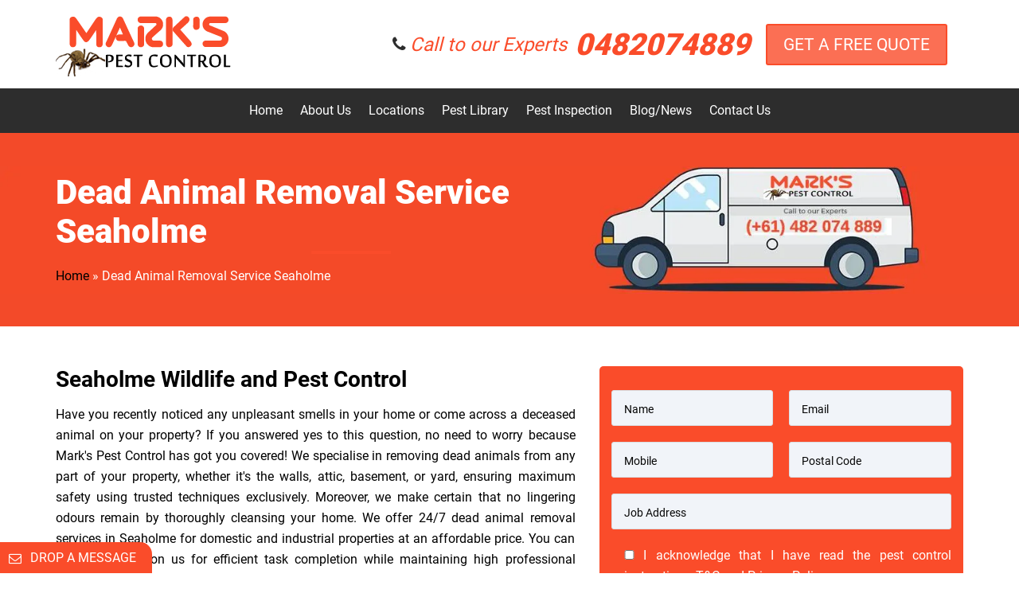

--- FILE ---
content_type: text/html; charset=UTF-8
request_url: https://markspestcontrol.com.au/dead-animal-removal-seaholme-melbourne/
body_size: 46813
content:
<!DOCTYPE html> <html lang="en-AU"> <head><script>if(navigator.userAgent.match(/MSIE|Internet Explorer/i)||navigator.userAgent.match(/Trident\/7\..*?rv:11/i)){let e=document.location.href;if(!e.match(/[?&]nonitro/)){if(e.indexOf("?")==-1){if(e.indexOf("#")==-1){document.location.href=e+"?nonitro=1"}else{document.location.href=e.replace("#","?nonitro=1#")}}else{if(e.indexOf("#")==-1){document.location.href=e+"&nonitro=1"}else{document.location.href=e.replace("#","&nonitro=1#")}}}}</script><link rel="preconnect" href="https://www.google.com" /><link rel="preconnect" href="https://www.googletagmanager.com" /><link rel="preconnect" href="https://cdn-ilcomol.nitrocdn.com" /><meta charset="UTF-8" /><meta name="viewport" content="width=device-width, initial-scale=1" /><meta name="google-site-verification" content="YS9Hj5wKA-548g-XxzCRhHtKkmB1HGdGEGGOwH9058M" /><title>DEAD ANIMAL REMOVAL Seaholme - Seaholme Wildlife &amp; Pest Control</title><meta name='robots' content='index, follow, max-image-preview:large, max-snippet:-1, max-video-preview:-1' /><meta name="description" content="Marks Pest Control is a trusted &amp; reliable company in Seaholme that employs skilled specialists for dead animal removal. We offer 24/7 dead animal removal service for domestic and industrial properties at an affordable price." /><meta property="og:locale" content="en_US" /><meta property="og:type" content="article" /><meta property="og:title" content="DEAD ANIMAL REMOVAL Seaholme - Seaholme Wildlife &amp; Pest Control" /><meta property="og:description" content="Marks Pest Control is a trusted &amp; reliable company in Seaholme that employs skilled specialists for dead animal removal. We offer 24/7 dead animal removal service for domestic and industrial properties at an affordable price." /><meta property="og:url" content="https://markspestcontrol.com.au/dead-animal-removal-seaholme-melbourne/" /><meta property="og:site_name" content="Marks Pest Control" /><meta property="article:publisher" content="https://www.facebook.com/markspestcontrolmelbourne/" /><meta property="article:modified_time" content="2026-11-11T06:25:18+00:00" /><meta property="og:image" content="https://markspestcontrol.com.au/wp-content/uploads/dead-removal.webp" /><meta property="og:image:width" content="1140" /><meta property="og:image:height" content="500" /><meta property="og:image:type" content="image/webp" /><meta name="twitter:card" content="summary_large_image" /><meta name="twitter:site" content="@markpestcontrol" /><meta name="msapplication-TileImage" content="https://markspestcontrol.com.au/wp-content/uploads/2022/04/favicon-300x300.png" /><meta name="generator" content="NitroPack" /><script>var NPSH,NitroScrollHelper;NPSH=NitroScrollHelper=function(){let e=null;const o=window.sessionStorage.getItem("nitroScrollPos");function t(){let e=JSON.parse(window.sessionStorage.getItem("nitroScrollPos"))||{};if(typeof e!=="object"){e={}}e[document.URL]=window.scrollY;window.sessionStorage.setItem("nitroScrollPos",JSON.stringify(e))}window.addEventListener("scroll",function(){if(e!==null){clearTimeout(e)}e=setTimeout(t,200)},{passive:true});let r={};r.getScrollPos=()=>{if(!o){return 0}const e=JSON.parse(o);return e[document.URL]||0};r.isScrolled=()=>{return r.getScrollPos()>document.documentElement.clientHeight*.5};return r}();</script><script>(function(){var a=false;var e=document.documentElement.classList;var i=navigator.userAgent.toLowerCase();var n=["android","iphone","ipad"];var r=n.length;var o;var d=null;for(var t=0;t<r;t++){o=n[t];if(i.indexOf(o)>-1)d=o;if(e.contains(o)){a=true;e.remove(o)}}if(a&&d){e.add(d);if(d=="iphone"||d=="ipad"){e.add("ios")}}})();</script><script type="text/worker" id="nitro-web-worker">var preloadRequests=0;var remainingCount={};var baseURI="";self.onmessage=function(e){switch(e.data.cmd){case"RESOURCE_PRELOAD":var o=e.data.requestId;remainingCount[o]=0;e.data.resources.forEach(function(e){preload(e,function(o){return function(){console.log(o+" DONE: "+e);if(--remainingCount[o]==0){self.postMessage({cmd:"RESOURCE_PRELOAD",requestId:o})}}}(o));remainingCount[o]++});break;case"SET_BASEURI":baseURI=e.data.uri;break}};async function preload(e,o){if(typeof URL!=="undefined"&&baseURI){try{var a=new URL(e,baseURI);e=a.href}catch(e){console.log("Worker error: "+e.message)}}console.log("Preloading "+e);try{var n=new Request(e,{mode:"no-cors",redirect:"follow"});await fetch(n);o()}catch(a){console.log(a);var r=new XMLHttpRequest;r.responseType="blob";r.onload=o;r.onerror=o;r.open("GET",e,true);r.send()}}</script><script id="nprl">(()=>{if(window.NPRL!=undefined)return;(function(e){var t=e.prototype;t.after||(t.after=function(){var e,t=arguments,n=t.length,r=0,i=this,o=i.parentNode,a=Node,c=String,u=document;if(o!==null){while(r<n){(e=t[r])instanceof a?(i=i.nextSibling)!==null?o.insertBefore(e,i):o.appendChild(e):o.appendChild(u.createTextNode(c(e)));++r}}})})(Element);var e,t;e=t=function(){var t=false;var r=window.URL||window.webkitURL;var i=true;var o=true;var a=2;var c=null;var u=null;var d=true;var s=window.nitroGtmExcludes!=undefined;var l=s?JSON.parse(atob(window.nitroGtmExcludes)).map(e=>new RegExp(e)):[];var f;var m;var v=null;var p=null;var g=null;var h={touch:["touchmove","touchend"],default:["mousemove","click","keydown","wheel"]};var E=true;var y=[];var w=false;var b=[];var S=0;var N=0;var L=false;var T=0;var R=null;var O=false;var A=false;var C=false;var P=[];var I=[];var M=[];var k=[];var x=false;var _={};var j=new Map;var B="noModule"in HTMLScriptElement.prototype;var q=requestAnimationFrame||mozRequestAnimationFrame||webkitRequestAnimationFrame||msRequestAnimationFrame;const D="gtm.js?id=";function H(e,t){if(!_[e]){_[e]=[]}_[e].push(t)}function U(e,t){if(_[e]){var n=0,r=_[e];for(var n=0;n<r.length;n++){r[n].call(this,t)}}}function Y(){(function(e,t){var r=null;var i=function(e){r(e)};var o=null;var a={};var c=null;var u=null;var d=0;e.addEventListener(t,function(r){if(["load","DOMContentLoaded"].indexOf(t)!=-1){if(u){Q(function(){e.triggerNitroEvent(t)})}c=true}else if(t=="readystatechange"){d++;n.ogReadyState=d==1?"interactive":"complete";if(u&&u>=d){n.documentReadyState=n.ogReadyState;Q(function(){e.triggerNitroEvent(t)})}}});e.addEventListener(t+"Nitro",function(e){if(["load","DOMContentLoaded"].indexOf(t)!=-1){if(!c){e.preventDefault();e.stopImmediatePropagation()}else{}u=true}else if(t=="readystatechange"){u=n.documentReadyState=="interactive"?1:2;if(d<u){e.preventDefault();e.stopImmediatePropagation()}}});switch(t){case"load":o="onload";break;case"readystatechange":o="onreadystatechange";break;case"pageshow":o="onpageshow";break;default:o=null;break}if(o){Object.defineProperty(e,o,{get:function(){return r},set:function(n){if(typeof n!=="function"){r=null;e.removeEventListener(t+"Nitro",i)}else{if(!r){e.addEventListener(t+"Nitro",i)}r=n}}})}Object.defineProperty(e,"addEventListener"+t,{value:function(r){if(r!=t||!n.startedScriptLoading||document.currentScript&&document.currentScript.hasAttribute("nitro-exclude")){}else{arguments[0]+="Nitro"}e.ogAddEventListener.apply(e,arguments);a[arguments[1]]=arguments[0]}});Object.defineProperty(e,"removeEventListener"+t,{value:function(t){var n=a[arguments[1]];arguments[0]=n;e.ogRemoveEventListener.apply(e,arguments)}});Object.defineProperty(e,"triggerNitroEvent"+t,{value:function(t,n){n=n||e;var r=new Event(t+"Nitro",{bubbles:true});r.isNitroPack=true;Object.defineProperty(r,"type",{get:function(){return t},set:function(){}});Object.defineProperty(r,"target",{get:function(){return n},set:function(){}});e.dispatchEvent(r)}});if(typeof e.triggerNitroEvent==="undefined"){(function(){var t=e.addEventListener;var n=e.removeEventListener;Object.defineProperty(e,"ogAddEventListener",{value:t});Object.defineProperty(e,"ogRemoveEventListener",{value:n});Object.defineProperty(e,"addEventListener",{value:function(n){var r="addEventListener"+n;if(typeof e[r]!=="undefined"){e[r].apply(e,arguments)}else{t.apply(e,arguments)}},writable:true});Object.defineProperty(e,"removeEventListener",{value:function(t){var r="removeEventListener"+t;if(typeof e[r]!=="undefined"){e[r].apply(e,arguments)}else{n.apply(e,arguments)}}});Object.defineProperty(e,"triggerNitroEvent",{value:function(t,n){var r="triggerNitroEvent"+t;if(typeof e[r]!=="undefined"){e[r].apply(e,arguments)}}})})()}}).apply(null,arguments)}Y(window,"load");Y(window,"pageshow");Y(window,"DOMContentLoaded");Y(document,"DOMContentLoaded");Y(document,"readystatechange");try{var F=new Worker(r.createObjectURL(new Blob([document.getElementById("nitro-web-worker").textContent],{type:"text/javascript"})))}catch(e){var F=new Worker("data:text/javascript;base64,"+btoa(document.getElementById("nitro-web-worker").textContent))}F.onmessage=function(e){if(e.data.cmd=="RESOURCE_PRELOAD"){U(e.data.requestId,e)}};if(typeof document.baseURI!=="undefined"){F.postMessage({cmd:"SET_BASEURI",uri:document.baseURI})}var G=function(e){if(--S==0){Q(K)}};var W=function(e){e.target.removeEventListener("load",W);e.target.removeEventListener("error",W);e.target.removeEventListener("nitroTimeout",W);if(e.type!="nitroTimeout"){clearTimeout(e.target.nitroTimeout)}if(--N==0&&S==0){Q(J)}};var X=function(e){var t=e.textContent;try{var n=r.createObjectURL(new Blob([t.replace(/^(?:<!--)?(.*?)(?:-->)?$/gm,"$1")],{type:"text/javascript"}))}catch(e){var n="data:text/javascript;base64,"+btoa(t.replace(/^(?:<!--)?(.*?)(?:-->)?$/gm,"$1"))}return n};var K=function(){n.documentReadyState="interactive";document.triggerNitroEvent("readystatechange");document.triggerNitroEvent("DOMContentLoaded");if(window.pageYOffset||window.pageXOffset){window.dispatchEvent(new Event("scroll"))}A=true;Q(function(){if(N==0){Q(J)}Q($)})};var J=function(){if(!A||O)return;O=true;R.disconnect();en();n.documentReadyState="complete";document.triggerNitroEvent("readystatechange");window.triggerNitroEvent("load",document);window.triggerNitroEvent("pageshow",document);if(window.pageYOffset||window.pageXOffset||location.hash){let e=typeof history.scrollRestoration!=="undefined"&&history.scrollRestoration=="auto";if(e&&typeof NPSH!=="undefined"&&NPSH.getScrollPos()>0&&window.pageYOffset>document.documentElement.clientHeight*.5){window.scrollTo(0,NPSH.getScrollPos())}else if(location.hash){try{let e=document.querySelector(location.hash);if(e){e.scrollIntoView()}}catch(e){}}}var e=null;if(a==1){e=eo}else{e=eu}Q(e)};var Q=function(e){setTimeout(e,0)};var V=function(e){if(e.type=="touchend"||e.type=="click"){g=e}};var $=function(){if(d&&g){setTimeout(function(e){return function(){var t=function(e,t,n){var r=new Event(e,{bubbles:true,cancelable:true});if(e=="click"){r.clientX=t;r.clientY=n}else{r.touches=[{clientX:t,clientY:n}]}return r};var n;if(e.type=="touchend"){var r=e.changedTouches[0];n=document.elementFromPoint(r.clientX,r.clientY);n.dispatchEvent(t("touchstart"),r.clientX,r.clientY);n.dispatchEvent(t("touchend"),r.clientX,r.clientY);n.dispatchEvent(t("click"),r.clientX,r.clientY)}else if(e.type=="click"){n=document.elementFromPoint(e.clientX,e.clientY);n.dispatchEvent(t("click"),e.clientX,e.clientY)}}}(g),150);g=null}};var z=function(e){if(e.tagName=="SCRIPT"&&!e.hasAttribute("data-nitro-for-id")&&!e.hasAttribute("nitro-document-write")||e.tagName=="IMG"&&(e.hasAttribute("src")||e.hasAttribute("srcset"))||e.tagName=="IFRAME"&&e.hasAttribute("src")||e.tagName=="LINK"&&e.hasAttribute("href")&&e.hasAttribute("rel")&&e.getAttribute("rel")=="stylesheet"){if(e.tagName==="IFRAME"&&e.src.indexOf("about:blank")>-1){return}var t="";switch(e.tagName){case"LINK":t=e.href;break;case"IMG":if(k.indexOf(e)>-1)return;t=e.srcset||e.src;break;default:t=e.src;break}var n=e.getAttribute("type");if(!t&&e.tagName!=="SCRIPT")return;if((e.tagName=="IMG"||e.tagName=="LINK")&&(t.indexOf("data:")===0||t.indexOf("blob:")===0))return;if(e.tagName=="SCRIPT"&&n&&n!=="text/javascript"&&n!=="application/javascript"){if(n!=="module"||!B)return}if(e.tagName==="SCRIPT"){if(k.indexOf(e)>-1)return;if(e.noModule&&B){return}let t=null;if(document.currentScript){if(document.currentScript.src&&document.currentScript.src.indexOf(D)>-1){t=document.currentScript}if(document.currentScript.hasAttribute("data-nitro-gtm-id")){e.setAttribute("data-nitro-gtm-id",document.currentScript.getAttribute("data-nitro-gtm-id"))}}else if(window.nitroCurrentScript){if(window.nitroCurrentScript.src&&window.nitroCurrentScript.src.indexOf(D)>-1){t=window.nitroCurrentScript}}if(t&&s){let n=false;for(const t of l){n=e.src?t.test(e.src):t.test(e.textContent);if(n){break}}if(!n){e.type="text/googletagmanagerscript";let n=t.hasAttribute("data-nitro-gtm-id")?t.getAttribute("data-nitro-gtm-id"):t.id;if(!j.has(n)){j.set(n,[])}let r=j.get(n);r.push(e);return}}if(!e.src){if(e.textContent.length>0){e.textContent+="\n;if(document.currentScript.nitroTimeout) {clearTimeout(document.currentScript.nitroTimeout);}; setTimeout(function() { this.dispatchEvent(new Event('load')); }.bind(document.currentScript), 0);"}else{return}}else{}k.push(e)}if(!e.hasOwnProperty("nitroTimeout")){N++;e.addEventListener("load",W,true);e.addEventListener("error",W,true);e.addEventListener("nitroTimeout",W,true);e.nitroTimeout=setTimeout(function(){console.log("Resource timed out",e);e.dispatchEvent(new Event("nitroTimeout"))},5e3)}}};var Z=function(e){if(e.hasOwnProperty("nitroTimeout")&&e.nitroTimeout){clearTimeout(e.nitroTimeout);e.nitroTimeout=null;e.dispatchEvent(new Event("nitroTimeout"))}};document.documentElement.addEventListener("load",function(e){if(e.target.tagName=="SCRIPT"||e.target.tagName=="IMG"){k.push(e.target)}},true);document.documentElement.addEventListener("error",function(e){if(e.target.tagName=="SCRIPT"||e.target.tagName=="IMG"){k.push(e.target)}},true);var ee=["appendChild","replaceChild","insertBefore","prepend","append","before","after","replaceWith","insertAdjacentElement"];var et=function(){if(s){window._nitro_setTimeout=window.setTimeout;window.setTimeout=function(e,t,...n){let r=document.currentScript||window.nitroCurrentScript;if(!r||r.src&&r.src.indexOf(D)==-1){return window._nitro_setTimeout.call(window,e,t,...n)}return window._nitro_setTimeout.call(window,function(e,t){return function(...n){window.nitroCurrentScript=e;t(...n)}}(r,e),t,...n)}}ee.forEach(function(e){HTMLElement.prototype["og"+e]=HTMLElement.prototype[e];HTMLElement.prototype[e]=function(...t){if(this.parentNode||this===document.documentElement){switch(e){case"replaceChild":case"insertBefore":t.pop();break;case"insertAdjacentElement":t.shift();break}t.forEach(function(e){if(!e)return;if(e.tagName=="SCRIPT"){z(e)}else{if(e.children&&e.children.length>0){e.querySelectorAll("script").forEach(z)}}})}return this["og"+e].apply(this,arguments)}})};var en=function(){if(s&&typeof window._nitro_setTimeout==="function"){window.setTimeout=window._nitro_setTimeout}ee.forEach(function(e){HTMLElement.prototype[e]=HTMLElement.prototype["og"+e]})};var er=async function(){if(o){ef(f);ef(V);if(v){clearTimeout(v);v=null}}if(T===1){L=true;return}else if(T===0){T=-1}n.startedScriptLoading=true;Object.defineProperty(document,"readyState",{get:function(){return n.documentReadyState},set:function(){}});var e=document.documentElement;var t={attributes:true,attributeFilter:["src"],childList:true,subtree:true};R=new MutationObserver(function(e,t){e.forEach(function(e){if(e.type=="childList"&&e.addedNodes.length>0){e.addedNodes.forEach(function(e){if(!document.documentElement.contains(e)){return}if(e.tagName=="IMG"||e.tagName=="IFRAME"||e.tagName=="LINK"){z(e)}})}if(e.type=="childList"&&e.removedNodes.length>0){e.removedNodes.forEach(function(e){if(e.tagName=="IFRAME"||e.tagName=="LINK"){Z(e)}})}if(e.type=="attributes"){var t=e.target;if(!document.documentElement.contains(t)){return}if(t.tagName=="IFRAME"||t.tagName=="LINK"||t.tagName=="IMG"||t.tagName=="SCRIPT"){z(t)}}})});R.observe(e,t);if(!s){et()}await Promise.all(P);var r=b.shift();var i=null;var a=false;while(r){var c;var u=JSON.parse(atob(r.meta));var d=u.delay;if(r.type=="inline"){var l=document.getElementById(r.id);if(l){l.remove()}else{r=b.shift();continue}c=X(l);if(c===false){r=b.shift();continue}}else{c=r.src}if(!a&&r.type!="inline"&&(typeof u.attributes.async!="undefined"||typeof u.attributes.defer!="undefined")){if(i===null){i=r}else if(i===r){a=true}if(!a){b.push(r);r=b.shift();continue}}var m=document.createElement("script");m.src=c;m.setAttribute("data-nitro-for-id",r.id);for(var p in u.attributes){try{if(u.attributes[p]===false){m.setAttribute(p,"")}else{m.setAttribute(p,u.attributes[p])}}catch(e){console.log("Error while setting script attribute",m,e)}}m.async=false;if(u.canonicalLink!=""&&Object.getOwnPropertyDescriptor(m,"src")?.configurable!==false){(e=>{Object.defineProperty(m,"src",{get:function(){return e.canonicalLink},set:function(){}})})(u)}if(d){setTimeout((function(e,t){var n=document.querySelector("[data-nitro-marker-id='"+t+"']");if(n){n.after(e)}else{document.head.appendChild(e)}}).bind(null,m,r.id),d)}else{m.addEventListener("load",G);m.addEventListener("error",G);if(!m.noModule||!B){S++}var g=document.querySelector("[data-nitro-marker-id='"+r.id+"']");if(g){Q(function(e,t){return function(){e.after(t)}}(g,m))}else{Q(function(e){return function(){document.head.appendChild(e)}}(m))}}r=b.shift()}};var ei=function(){var e=document.getElementById("nitro-deferred-styles");var t=document.createElement("div");t.innerHTML=e.textContent;return t};var eo=async function(e){isPreload=e&&e.type=="NitroPreload";if(!isPreload){T=-1;E=false;if(o){ef(f);ef(V);if(v){clearTimeout(v);v=null}}}if(w===false){var t=ei();let e=t.querySelectorAll('style,link[rel="stylesheet"]');w=e.length;if(w){let e=document.getElementById("nitro-deferred-styles-marker");e.replaceWith.apply(e,t.childNodes)}else if(isPreload){Q(ed)}else{es()}}else if(w===0&&!isPreload){es()}};var ea=function(){var e=ei();var t=e.childNodes;var n;var r=[];for(var i=0;i<t.length;i++){n=t[i];if(n.href){r.push(n.href)}}var o="css-preload";H(o,function(e){eo(new Event("NitroPreload"))});if(r.length){F.postMessage({cmd:"RESOURCE_PRELOAD",resources:r,requestId:o})}else{Q(function(){U(o)})}};var ec=function(){if(T===-1)return;T=1;var e=[];var t,n;for(var r=0;r<b.length;r++){t=b[r];if(t.type!="inline"){if(t.src){n=JSON.parse(atob(t.meta));if(n.delay)continue;if(n.attributes.type&&n.attributes.type=="module"&&!B)continue;e.push(t.src)}}}if(e.length){var i="js-preload";H(i,function(e){T=2;if(L){Q(er)}});F.postMessage({cmd:"RESOURCE_PRELOAD",resources:e,requestId:i})}};var eu=function(){while(I.length){style=I.shift();if(style.hasAttribute("nitropack-onload")){style.setAttribute("onload",style.getAttribute("nitropack-onload"));Q(function(e){return function(){e.dispatchEvent(new Event("load"))}}(style))}}while(M.length){style=M.shift();if(style.hasAttribute("nitropack-onerror")){style.setAttribute("onerror",style.getAttribute("nitropack-onerror"));Q(function(e){return function(){e.dispatchEvent(new Event("error"))}}(style))}}};var ed=function(){if(!x){if(i){Q(function(){var e=document.getElementById("nitro-critical-css");if(e){e.remove()}})}x=true;onStylesLoadEvent=new Event("NitroStylesLoaded");onStylesLoadEvent.isNitroPack=true;window.dispatchEvent(onStylesLoadEvent)}};var es=function(){if(a==2){Q(er)}else{eu()}};var el=function(e){m.forEach(function(t){document.addEventListener(t,e,true)})};var ef=function(e){m.forEach(function(t){document.removeEventListener(t,e,true)})};if(s){et()}return{setAutoRemoveCriticalCss:function(e){i=e},registerScript:function(e,t,n){b.push({type:"remote",src:e,id:t,meta:n})},registerInlineScript:function(e,t){b.push({type:"inline",id:e,meta:t})},registerStyle:function(e,t,n){y.push({href:e,rel:t,media:n})},onLoadStyle:function(e){I.push(e);if(w!==false&&--w==0){Q(ed);if(E){E=false}else{es()}}},onErrorStyle:function(e){M.push(e);if(w!==false&&--w==0){Q(ed);if(E){E=false}else{es()}}},loadJs:function(e,t){if(!e.src){var n=X(e);if(n!==false){e.src=n;e.textContent=""}}if(t){Q(function(e,t){return function(){e.after(t)}}(t,e))}else{Q(function(e){return function(){document.head.appendChild(e)}}(e))}},loadQueuedResources:async function(){window.dispatchEvent(new Event("NitroBootStart"));if(p){clearTimeout(p);p=null}window.removeEventListener("load",e.loadQueuedResources);f=a==1?er:eo;if(!o||g){Q(f)}else{if(navigator.userAgent.indexOf(" Edge/")==-1){ea();H("css-preload",ec)}el(f);if(u){if(c){v=setTimeout(f,c)}}else{}}},fontPreload:function(e){var t="critical-fonts";H(t,function(e){document.getElementById("nitro-critical-fonts").type="text/css"});F.postMessage({cmd:"RESOURCE_PRELOAD",resources:e,requestId:t})},boot:function(){if(t)return;t=true;C=typeof NPSH!=="undefined"&&NPSH.isScrolled();let n=document.prerendering;if(location.hash||C||n){o=false}m=h.default.concat(h.touch);p=setTimeout(e.loadQueuedResources,1500);el(V);if(C){e.loadQueuedResources()}else{window.addEventListener("load",e.loadQueuedResources)}},addPrerequisite:function(e){P.push(e)},getTagManagerNodes:function(e){if(!e)return j;return j.get(e)??[]}}}();var n,r;n=r=function(){var t=document.write;return{documentWrite:function(n,r){if(n&&n.hasAttribute("nitro-exclude")){return t.call(document,r)}var i=null;if(n.documentWriteContainer){i=n.documentWriteContainer}else{i=document.createElement("span");n.documentWriteContainer=i}var o=null;if(n){if(n.hasAttribute("data-nitro-for-id")){o=document.querySelector('template[data-nitro-marker-id="'+n.getAttribute("data-nitro-for-id")+'"]')}else{o=n}}i.innerHTML+=r;i.querySelectorAll("script").forEach(function(e){e.setAttribute("nitro-document-write","")});if(!i.parentNode){if(o){o.parentNode.insertBefore(i,o)}else{document.body.appendChild(i)}}var a=document.createElement("span");a.innerHTML=r;var c=a.querySelectorAll("script");if(c.length){c.forEach(function(t){var n=t.getAttributeNames();var r=document.createElement("script");n.forEach(function(e){r.setAttribute(e,t.getAttribute(e))});r.async=false;if(!t.src&&t.textContent){r.textContent=t.textContent}e.loadJs(r,o)})}},TrustLogo:function(e,t){var n=document.getElementById(e);var r=document.createElement("img");r.src=t;n.parentNode.insertBefore(r,n)},documentReadyState:"loading",ogReadyState:document.readyState,startedScriptLoading:false,loadScriptDelayed:function(e,t){setTimeout(function(){var t=document.createElement("script");t.src=e;document.head.appendChild(t)},t)}}}();document.write=function(e){n.documentWrite(document.currentScript,e)};document.writeln=function(e){n.documentWrite(document.currentScript,e+"\n")};window.NPRL=e;window.NitroResourceLoader=t;window.NPh=n;window.NitroPackHelper=r})();</script><template id="nitro-deferred-styles-marker"></template><style id="nitro-fonts">@font-face{font-family:"FontAwesome";src:url("https://cdn-ilcomol.nitrocdn.com/DBlRqVEfkqVOycAjmcWpCfOhdQiFydTa/assets/static/source/rev-45d5daa/cdnjs.cloudflare.com/ajax/libs/font-awesome/4.7.0/fonts/3e6eb37f30ca47e1f854d23f3eb21bc6.fontawesome-webfont.eot");src:url("https://cdn-ilcomol.nitrocdn.com/DBlRqVEfkqVOycAjmcWpCfOhdQiFydTa/assets/static/source/rev-45d5daa/cdnjs.cloudflare.com/ajax/libs/font-awesome/4.7.0/fonts/3e6eb37f30ca47e1f854d23f3eb21bc6.fontawesome-webfont.woff2") format("woff2");font-weight:normal;font-style:normal;font-display:swap}@font-face{font-family:"Roboto";src:url("https://cdn-ilcomol.nitrocdn.com/DBlRqVEfkqVOycAjmcWpCfOhdQiFydTa/assets/static/source/rev-45d5daa/markspestcontrol.com.au/wp-content/themes/marks-pest-control/fonts/Roboto-Black.woff2") format("woff2");font-weight:900;font-style:normal;font-display:swap}@font-face{font-family:"Roboto";src:url("https://cdn-ilcomol.nitrocdn.com/DBlRqVEfkqVOycAjmcWpCfOhdQiFydTa/assets/static/source/rev-45d5daa/markspestcontrol.com.au/wp-content/themes/marks-pest-control/fonts/Roboto-Light.woff2") format("woff2");font-weight:300;font-style:normal;font-display:swap}@font-face{font-family:"Roboto";src:url("https://cdn-ilcomol.nitrocdn.com/DBlRqVEfkqVOycAjmcWpCfOhdQiFydTa/assets/static/source/rev-45d5daa/markspestcontrol.com.au/wp-content/themes/marks-pest-control/fonts/Roboto-Bold.woff2") format("woff2");font-weight:bold;font-style:normal;font-display:swap}@font-face{font-family:"Roboto";src:url("https://cdn-ilcomol.nitrocdn.com/DBlRqVEfkqVOycAjmcWpCfOhdQiFydTa/assets/static/source/rev-45d5daa/markspestcontrol.com.au/wp-content/themes/marks-pest-control/fonts/Roboto-Medium.woff2") format("woff2");font-weight:500;font-style:normal;font-display:swap}@font-face{font-family:"Roboto";src:url("https://cdn-ilcomol.nitrocdn.com/DBlRqVEfkqVOycAjmcWpCfOhdQiFydTa/assets/static/source/rev-45d5daa/markspestcontrol.com.au/wp-content/themes/marks-pest-control/fonts/Roboto-Regular.woff2") format("woff2");font-weight:normal;font-style:normal;font-display:swap}@font-face{font-family:"Roboto";src:url("https://cdn-ilcomol.nitrocdn.com/DBlRqVEfkqVOycAjmcWpCfOhdQiFydTa/assets/static/source/rev-45d5daa/markspestcontrol.com.au/wp-content/themes/marks-pest-control/fonts/Roboto-Thin.woff2") format("woff2");font-weight:100;font-style:normal;font-display:swap}</style><style type="text/css" id="nitro-critical-css">.wpcf7 .screen-reader-response{position:absolute;overflow:hidden;clip:rect(1px,1px,1px,1px);clip-path:inset(50%);height:1px;width:1px;margin:-1px;padding:0;border:0;word-wrap:normal !important}.wpcf7-form-control-wrap{position:relative}.wpcf7 .hidden-fields-container,.wpcf7 form.init .wpcf7-response-output{display:none}.wpcf7 form .wpcf7-response-output{margin:2em .5em 1em;padding:.2em 1em;border:2px solid #00a0d2}.wpcf7-list-item{display:inline-block;margin:0 0 0 1em}.wpcf7-list-item-label::after,.wpcf7-list-item-label::before{content:" "}.wpcf7 input[type=email],.wpcf7 input[type=tel]{direction:ltr}.fa{display:inline-block;font:normal normal normal 14px/1 FontAwesome;font-size:inherit;text-rendering:auto;-webkit-font-smoothing:antialiased;-moz-osx-font-smoothing:grayscale}.fa-envelope-o:before{content:""}.fa-phone:before{content:""}html{font-family:sans-serif;-webkit-text-size-adjust:100%;-ms-text-size-adjust:100%}body{margin:0}aside,header,nav,section{display:block}template{display:none}a{background-color:transparent}b{font-weight:700}h1{margin:.67em 0;font-size:2em}img{border:0}input{margin:0;font:inherit;color:inherit}input[type=submit]{-webkit-appearance:button}input::-moz-focus-inner{padding:0;border:0}input{line-height:normal}input[type=checkbox]{-webkit-box-sizing:border-box;-moz-box-sizing:border-box;box-sizing:border-box;padding:0}fieldset{padding:.35em .625em .75em;margin:0 2px;border:1px solid silver}*{-webkit-box-sizing:border-box;-moz-box-sizing:border-box;box-sizing:border-box}:after,:before{-webkit-box-sizing:border-box;-moz-box-sizing:border-box;box-sizing:border-box}html{font-size:10px}body{font-family:"Helvetica Neue",Helvetica,Arial,sans-serif;font-size:14px;line-height:1.42857143;color:#333;background-color:#fff}input{font-family:inherit;font-size:inherit;line-height:inherit}a{color:#337ab7;text-decoration:none}img{vertical-align:middle}h1,h2,h3{font-family:inherit;font-weight:500;line-height:1.1;color:inherit}h1,h2,h3{margin-top:20px;margin-bottom:10px}h1{font-size:36px}h2{font-size:30px}h3{font-size:24px}p{margin:0 0 10px}ul{margin-top:0;margin-bottom:10px}ul ul{margin-bottom:0}blockquote{padding:10px 20px;margin:0 0 20px;font-size:17.5px;border-left:5px solid #eee}.container{padding-right:15px;padding-left:15px;margin-right:auto;margin-left:auto}@media (min-width:768px){.container{width:750px}}@media (min-width:992px){.container{width:970px}}@media (min-width:1200px){.container{width:1170px}}.container-fluid{padding-right:15px;padding-left:15px;margin-right:auto;margin-left:auto}.row{margin-right:-15px;margin-left:-15px}.col-lg-5,.col-lg-7,.col-md-12,.col-md-6{position:relative;min-height:1px;padding-right:15px;padding-left:15px}@media (min-width:992px){.col-md-12,.col-md-6{float:left}.col-md-12{width:100%}.col-md-6{width:50%}}@media (min-width:1200px){.col-lg-5,.col-lg-7{float:left}.col-lg-7{width:58.33333333%}.col-lg-5{width:41.66666667%}}fieldset{min-width:0;padding:0;margin:0;border:0}label{display:inline-block;max-width:100%;margin-bottom:5px;font-weight:700}input[type=checkbox]{margin:4px 0 0;margin-top:1px;line-height:normal}.form-group{margin-bottom:15px}.dropdown{position:relative}.nav{padding-left:0;margin-bottom:0;list-style:none}.container-fluid:after,.container-fluid:before,.container:after,.container:before,.nav:after,.nav:before,.row:after,.row:before{display:table;content:" "}.container-fluid:after,.container:after,.nav:after,.row:after{clear:both}@-ms-viewport{width:device-width}.p-3{padding:1rem !important}.pt-5{padding-top:3rem !important}.pb-5{padding-bottom:3rem !important}p{margin:0 0 20px}blockquote,ul{padding-left:20px}a{text-decoration:none}a{outline:0}.group:after,.navigation:after{clear:both}body{line-height:1.625;font-size:15px;font-weight:400;background:#fff;color:#000;-webkit-font-smoothing:antialiased;-moz-osx-font-smoothing:grayscale}h1,h2,h3{font-weight:300;line-height:normal;margin:0 0 15px;-ms-word-wrap:break-word;word-wrap:break-word}h1{font-size:26px}h2{font-size:24px}h3{font-size:22px}img{display:inline-block;vertical-align:middle;max-width:100%;height:auto}a{color:#161616}.group:after,.group:before{content:" ";display:table}ul{list-style:disc}.nav ul{list-style:none}blockquote{margin:20px 0;border-left:2px solid #ebebeb;font-size:18px;font-style:italic;font-weight:400}iframe{margin-bottom:15px;max-width:100%}input{max-width:100%}label{display:block;margin:0 0 2px;font-weight:400}input{display:inline-block;font-size:inherit;letter-spacing:2px;width:100%;height:36px;padding:8px 12px 6px 15px;line-height:normal;background-color:#ebebeb;background-image:none;border:none}input[type=checkbox]{margin:4px 0 0;margin-top:1px 	;line-height:normal;width:auto;height:auto}fieldset{margin:0 0 15px;padding:0;border:none;min-width:0}.entry-title{padding:0 0px}.alignnone{margin:5px 0 20px}@media (max-width:991px){.site-bar .nav{width:60%}.navigation>li>a{margin-right:15px}#masthead .navigation{display:none}}@media (max-width:767px){input{width:100%}.site-bar .nav{margin-bottom:15px}.site-bar .nav .navigation>li{display:inline-block;float:none}.site-bar .nav .navigation>li a{margin:0 8px}.site-bar .nav{float:none;width:100%;text-align:center}h1{font-size:22px}h2{font-size:20px}h3{font-size:18px}.entry-title{padding:0}blockquote{font-size:15px}}input[type=submit]{display:inline-block;font-weight:400;margin:0;line-height:normal;border:none;box-shadow:none;text-align:center;vertical-align:middle;width:auto;height:auto;padding:12px 25px 11px;font-size:18px;letter-spacing:0px;color:#fff;background:#fa4c2a}.nav{font-size:11px;letter-spacing:2px}.nav ul{margin:0;padding:0}.navigation:after,.navigation:before{content:" ";display:table}.navigation li{position:relative;z-index:1000}.navigation>li{float:left}.navigation ul{position:absolute;z-index:300;top:-999em}.navigation a{display:block;white-space:nowrap}.navigation>li ul a{background:#fff;padding:8px;margin-bottom:1px;letter-spacing:1px;font-size:10px}.navigation ul{min-width:200px;background:#ebebeb;padding:2px}.site-logo a{display:block}.site-bar{z-index:10000000}.site-bar .nav{float:left;width:65%;padding-top:3px}.site-logo{padding:30px;text-align:center}.entry-title{position:relative}.justify-content-center{justify-content:center !important}.p-3{padding:1rem !important}.pt-5{padding-top:3rem !important}.pb-5{padding-bottom:3rem !important}body{font-size:16px;color:#000;font-family:"Roboto";font-weight:normal}h1,h2,h3{font-weight:400;letter-spacing:0}p,a,span,li{letter-spacing:0}::-webkit-input-placeholder{color:#222}:-moz-placeholder{color:#222}::-moz-placeholder{color:#222}:-ms-input-placeholder{color:#222}.site-bar .nav{float:none;width:100%;padding-top:0}.logoleft{padding:15px 0}.logoleft img{margin:0}#call_mob{display:none}.mobil_call{text-align:center;padding:5px 10px;background:#000;position:fixed;z-index:99999;width:100%;top:0}.mobil_call a{font-size:16px !important;color:#fff;font-weight:500;padding:0;line-height:20px;margin:0}.Get_Free_Quote{width:auto}.Call_Icon{width:auto}.haedright{display:flex;align-items:center;position:relative}.fixed-top-h-section{position:relative;width:100%;top:0px;z-index:99;background:transparent;padding-bottom:0px}.fixed-top-h-section .container{position:relative}input.wpcf7-form-control.wpcf7-submit{background:#fa4c2a;letter-spacing:0;font-size:21px;border:2px solid #fff}.headercol2 .site-logo{display:flex;align-items:center;justify-content:space-between;flex-wrap:wrap;padding:0;position:relative;top:0px}.site-logo a{display:block}.headmenu{position:relative;top:0px;z-index:99;background:#2d2d2d}.headmenu .container{position:relative;padding:0}.logoleft{max-width:280px}.site-bar.group{display:flex;position:relative;width:100%;top:0}.headmenu .nav ul li{padding:0px 1px}.headmenu .nav ul li a{font-weight:400;letter-spacing:0;padding:15px 15px;position:relative;color:#fff;font-size:16px;font-family:"Roboto"}.headmenu .nav ul.sub-menu li{padding:0}.headmenu .nav ul.sub-menu li a{padding:10px}.navigation ul{min-width:270px;background:#fff;padding:10px;box-shadow:0 10px 10px rgba(1,1,1,.34)}.headmenu .nav ul.sub-menu li{width:100%;padding:0px;border-bottom:1px solid rgba(49,49,49,.07)}.headmenu .nav ul.sub-menu li:last-child{border-bottom:1px}.headmenu .nav ul.sub-menu li a{padding:5px;background:#fff;color:#000 !important;text-align:left}.navigation>li ul a{color:#000 !important;font-weight:400 !important;background:#fff}input{margin:5px 0;border:1px solid #ccc6c7;box-shadow:0 0 0;font-size:14px;letter-spacing:0;height:40px;width:100%;background:#fff}h2{position:relative;font-size:28px}.req-call-home{background:#fa4c2a;position:relative;overflow:hidden;padding:20px;border-radius:5px}.req-call-home h2{color:#fff;padding:0 8px}.req-call-home .wpcf7{position:relative;z-index:9}.req-call-home input{margin:0;background:#f1f4f9;border:1px solid #dadde1;border-radius:3px;color:#060606;font-weight:400;font-size:14px;height:45px}.req-call-home input::-webkit-input-placeholder{color:#060606}.req-call-home input:-moz-placeholder{color:#060606}.req-call-home input::-moz-placeholder{color:#060606}.req-call-home input:-ms-input-placeholder{color:#060606}.req-call-home input.wpcf7-form-control.wpcf7-submit{width:100%;background:#fa4c2a;font-size:18px;height:auto;padding:15px;letter-spacing:0;color:#f1f4f9;font-weight:500;border-radius:3px;border:2px solid #fff;text-transform:uppercase}.wpcf7 form .wpcf7-response-output{margin:1em .5em 0em}.titlebox{padding:50px 0;position:relative;margin-bottom:50px;background:#f34a29 url("https://cdn-ilcomol.nitrocdn.com/DBlRqVEfkqVOycAjmcWpCfOhdQiFydTa/assets/images/optimized/rev-ab24cbb/markspestcontrol.com.au/wp-content/uploads/2022/06/massey_page_banner.jpg") no-repeat center;background-size:100%}.titlebox .container{position:relative;z-index:9}.titlebox h1{color:#fff;font-size:42px;font-weight:900;position:relative;width:65%}.titlebox h1:after{content:"";display:block;width:100px;height:4px;background:#fa4c2a;margin:auto}.titlebox.nitro-lazy{background:none !important}@-webkit-keyframes pulse2{0%{-webkit-box-shadow:0 0 0 0 #fa4c2a;box-shadow:0 0 0 0 #fa4c2a}40%{-webkit-box-shadow:0 0 0 20px transparent;box-shadow:0 0 0 20px transparent}70%{-webkit-box-shadow:0 0 0 20px transparent;box-shadow:0 0 0 20px transparent}100%{-webkit-box-shadow:0 0 0 0 transparent;box-shadow:0 0 0 0 transparent}}@keyframes pulse2{0%{-webkit-box-shadow:0 0 0 0 #fa4c2a;box-shadow:0 0 0 0 #fa4c2a}40%{-webkit-box-shadow:0 0 0 20px transparent;box-shadow:0 0 0 20px transparent}70%{-webkit-box-shadow:0 0 0 20px transparent;box-shadow:0 0 0 20px transparent}100%{-webkit-box-shadow:0 0 0 0 transparent;box-shadow:0 0 0 0 transparent}}.callbx{display:flex;align-items:center;margin-right:20px}.item-icon{position:relative;text-align:center;height:38px;width:100%;max-width:38px;line-height:38px;background-color:#fa4c2a;border-radius:50%;margin-right:20px;animation:pulse2 infinite 2s;display:flex;align-items:center;font-size:24px;color:#fff}.item-icon i{width:38px}.item-icon:after{content:"";height:58px;width:58px;border:2px solid #fa4c2a;border-radius:50%;position:absolute;top:-10px;left:-10px;animation:pulse2 infinite 2s}.fixed-top-h-section a.get-free{background:transparent;color:#fa4c2a;font-size:38px;font-weight:900;padding:0;line-height:42px;display:flex;align-items:center;font-style:italic}.fixed-top-h-section a.get-free span{font-weight:400;font-size:24px;display:block;line-height:12px;margin-right:10px}.wpcf7 form .wpcf7-response-output{color:#fff}.item-icons{color:#2d2d2d;font-size:21px;margin-right:5px}.fa{font-family:FontAwesome !important}a.get-free2{background:rgba(250,76,42,.8);padding:7px 20px;font-size:21px;color:#fff;border-radius:3px;margin-right:20px;border:2px solid #fa4c2a;position:relative}.req-call-home{color:#fff}p#breadcrumbs{margin:0;color:#fff}p#breadcrumbs a{color:#000}span.drop-message{background:#fa4c2a;padding:10px 20px;color:#fff;box-shadow:0 0 5px #000;position:fixed;z-index:9999;bottom:0;text-transform:uppercase;border-radius:0px 15px 0px 0px;height:auto;width:auto;max-width:initial;font-size:16px;padding-left:0;line-height:initial}span.drop-message.item-icon:after{display:none}.drop-message-form{height:100vh;position:fixed;z-index:22;opacity:0;min-width:400px;-webkit-transform:translateX(100%);transform:translateX(100%);top:0;right:0;width:400px;box-shadow:-5px 0 5px rgba(14,14,14,.1);text-align:left;overflow:auto;padding:35px;z-index:99;text-align:center;border-radius:0}span.drop-message.cross{position:absolute;top:0;bottom:auto;right:0;box-shadow:none}.drop-message-form .logo-side{display:flex;justify-content:space-between;align-items:center}.drop-message-form h2{font-size:18px;padding:0;margin-top:10px}.req-call-home.drop-message-form .col-md-6.p-3{padding:5px !important}.req-call-home.drop-message-form .col-md-12.p-3{padding:5px !important}@media screen and (min-width:200px) and (max-width:992px){p{font-size:16px}h2,h3{font:21px}#call_mob{display:block}.haedright{display:none}.logoleft{max-width:200px;padding:15px 0}.logoleft img{margin:0}.fixed-top-h-section{padding-top:30px}.headercol2 .site-logo{top:0}.site-bar.group{display:block;position:relative}.site-bar .nav{float:none;width:auto;padding-top:0;margin:0}ul.sub-menu{padding-left:15px}.headmenu .nav ul li a{padding:10px;color:#fff}.headmenu .nav ul.sub-menu li a{background:rgba(0,0,0,.32);color:#fff !important;border-bottom:1px solid rgba(0,0,0,.32)}.headmenu .nav ul.sub-menu li{border-bottom:0}.container{padding:0 15px}h2{position:relative;font-size:18px;margin-top:10px}.req-call-home{padding:10px}.titlebox h1{font-size:21px}.titlebox{padding:15px 0}.headmenu{top:0px}.headmenu .nav ul li a{font-weight:300}.titlebox{margin-bottom:20px}.fixed-top-h-section{position:relative;top:0}.fixed-top-h-section .container{max-width:100%;border-radius:0}.site-bar.group{top:0}.fixed-top-h-section{padding-bottom:0}.container{max-width:98%}.titlebox{background:#f34a28}.titlebox h1{width:100%}.req-call-home{padding:20px}div#call_mob .row{display:flex;justify-content:center}.Get_Free_Quote{width:auto;margin-right:20px}.headmenu .nav ul li a{display:block}ul#menu-header-menu{height:62vh;overflow:auto}}@media screen and (min-width:200px) and (max-width:575px){#call_mob{display:none}.fixed-top-h-section{padding-top:0px}header#masthead{position:fixed;z-index:99;background:#fff;width:100%;top:0}.logoleft{max-width:130px;padding:5px 0}.haedright{display:flex;justify-content:center;background:#2d2d2d;position:absolute;width:auto;bottom:-43px;left:-15px;right:-15px}a.get-free2{display:none}.fixed-top-h-section a.get-free span{display:none}.headmenu{padding-top:5px}.fixed-top-h-section a.get-free{font-size:32px;color:#fff}.item-icons{color:#fff}.titlebox{margin-top:100px}.titlebox h1{width:100%}.drop-message-form{min-width:100%;width:100%;padding-bottom:50px}}@media screen and (min-width:576px) and (max-width:767px){#call_mob{display:none}.fixed-top-h-section{padding-top:0px}header#masthead{position:fixed;z-index:99;background:#fff;width:100%;top:0}.logoleft{max-width:130px;padding:5px 0}.haedright{display:flex}a.get-free2{padding:5px 5px;font-size:16px;margin-right:0}.fixed-top-h-section a.get-free span{display:none}.fixed-top-h-section a.get-free{font-size:32px}.titlebox{margin-top:95px}.titlebox h1{width:100%}}@media screen and (min-width:768px) and (max-width:992px){.alignnone{width:100%}}.import-list-style li{list-style:none;margin-bottom:1%;list-style-image:url("https://cdn-ilcomol.nitrocdn.com/DBlRqVEfkqVOycAjmcWpCfOhdQiFydTa/assets/images/optimized/rev-ab24cbb/markspestcontrol.com.au/wp-content/uploads/2022/12/guaranteed.png")}.sidebar-widget .req-call-home a{color:#fff}@media only screen and (min-width:320px) and (max-width:600px){ul{padding-left:0px}}li{margin-bottom:15px}.wpcf7-form p{margin:0}@media only screen and (max-width:600px){.req-call-home input.wpcf7-form-control.wpcf7-submit{width:100% !important}.titlebox{margin-top:125px !important}}ul{list-style-type:none}.markspestcontrolcomau-related-links.markspestcontrolcomau-related-links-list-links li{padding:10px;width:30%;font-size:20px;font-weight:800 !important;display:block}.markspestcontrolcomau-related-links.markspestcontrolcomau-related-links-list-links li a{color:#fa4c2a}blockquote{border-left:4px solid #fb7055 !important}.generated-suburbs ul li{width:100% !important;padding:5px !important}p,a,span,li{text-align:justify}@media only screen and (max-width:600px) and (min-width:300px){.dropdown::after{content:"";border-left:5px solid transparent;border-right:5px solid transparent;border-top:8px solid #fff;position:absolute;top:12px;right:21px}p{font-size:18px}h2,h3{font-weight:500}}@media only screen and (min-width:769px) and (max-width:996px){.req-call-home input.wpcf7-form-control.wpcf7-submit{width:100% !important}}.logoleft{position:relative}.generated-suburbs ul li{position:relative}.generated-suburbs ul li:before{content:"";border-radius:50%;font-family:"FontAwesome";display:flex;font-size:20px;color:#fa4c2a;position:absolute;left:-17px;align-items:center;justify-content:center}.headmenu .nav ul li a{padding:15px 10px}.navigation{display:flex;justify-content:center}h2{font-weight:600}a{color:#f00}.req-call-home a{color:#fa4c2a}.req-call-home input.wpcf7-form-control.wpcf7-submit{width:25%;margin:0 auto;display:block;background:#2d2d2d}.headmenu .nav ul li{padding:0px 1px;margin-bottom:0px}.inner_form input{height:12px}.req-call-home a{color:#f00}.req-call-home a{color:#fa4c2a}:root{--wp--preset--aspect-ratio--square:1;--wp--preset--aspect-ratio--4-3:4/3;--wp--preset--aspect-ratio--3-4:3/4;--wp--preset--aspect-ratio--3-2:3/2;--wp--preset--aspect-ratio--2-3:2/3;--wp--preset--aspect-ratio--16-9:16/9;--wp--preset--aspect-ratio--9-16:9/16;--wp--preset--color--black:#000;--wp--preset--color--cyan-bluish-gray:#abb8c3;--wp--preset--color--white:#fff;--wp--preset--color--pale-pink:#f78da7;--wp--preset--color--vivid-red:#cf2e2e;--wp--preset--color--luminous-vivid-orange:#ff6900;--wp--preset--color--luminous-vivid-amber:#fcb900;--wp--preset--color--light-green-cyan:#7bdcb5;--wp--preset--color--vivid-green-cyan:#00d084;--wp--preset--color--pale-cyan-blue:#8ed1fc;--wp--preset--color--vivid-cyan-blue:#0693e3;--wp--preset--color--vivid-purple:#9b51e0;--wp--preset--gradient--vivid-cyan-blue-to-vivid-purple:linear-gradient(135deg,#0693e3 0%,#9b51e0 100%);--wp--preset--gradient--light-green-cyan-to-vivid-green-cyan:linear-gradient(135deg,#7adcb4 0%,#00d082 100%);--wp--preset--gradient--luminous-vivid-amber-to-luminous-vivid-orange:linear-gradient(135deg,#fcb900 0%,#ff6900 100%);--wp--preset--gradient--luminous-vivid-orange-to-vivid-red:linear-gradient(135deg,#ff6900 0%,#cf2e2e 100%);--wp--preset--gradient--very-light-gray-to-cyan-bluish-gray:linear-gradient(135deg,#eee 0%,#a9b8c3 100%);--wp--preset--gradient--cool-to-warm-spectrum:linear-gradient(135deg,#4aeadc 0%,#9778d1 20%,#cf2aba 40%,#ee2c82 60%,#fb6962 80%,#fef84c 100%);--wp--preset--gradient--blush-light-purple:linear-gradient(135deg,#ffceec 0%,#9896f0 100%);--wp--preset--gradient--blush-bordeaux:linear-gradient(135deg,#fecda5 0%,#fe2d2d 50%,#6b003e 100%);--wp--preset--gradient--luminous-dusk:linear-gradient(135deg,#ffcb70 0%,#c751c0 50%,#4158d0 100%);--wp--preset--gradient--pale-ocean:linear-gradient(135deg,#fff5cb 0%,#b6e3d4 50%,#33a7b5 100%);--wp--preset--gradient--electric-grass:linear-gradient(135deg,#caf880 0%,#71ce7e 100%);--wp--preset--gradient--midnight:linear-gradient(135deg,#020381 0%,#2874fc 100%);--wp--preset--font-size--small:13px;--wp--preset--font-size--medium:20px;--wp--preset--font-size--large:36px;--wp--preset--font-size--x-large:42px;--wp--preset--spacing--20:.44rem;--wp--preset--spacing--30:.67rem;--wp--preset--spacing--40:1rem;--wp--preset--spacing--50:1.5rem;--wp--preset--spacing--60:2.25rem;--wp--preset--spacing--70:3.38rem;--wp--preset--spacing--80:5.06rem;--wp--preset--shadow--natural:6px 6px 9px rgba(0,0,0,.2);--wp--preset--shadow--deep:12px 12px 50px rgba(0,0,0,.4);--wp--preset--shadow--sharp:6px 6px 0px rgba(0,0,0,.2);--wp--preset--shadow--outlined:6px 6px 0px -3px #fff,6px 6px #000;--wp--preset--shadow--crisp:6px 6px 0px #000}:where(section h1),:where(article h1),:where(nav h1),:where(aside h1){font-size:2em}</style>    <template data-nitro-marker-id="d1fc1e0fc6ebad27676754bfc2874205-1"></template>  <link rel="profile" href="http://gmpg.org/xfn/11" />  <link rel="pingback" href="https://markspestcontrol.com.au/xmlrpc.php" />  <template data-nitro-marker-id="e3814212f0d6244a21db66c40f5063af-1"></template> <template data-nitro-marker-id="8d9ee7625a38bbb49dbf3ffb9714bbb7-1"></template> <template data-nitro-marker-id="536f03119ac4782846f1f8634b3045d3-1"></template> <template data-nitro-marker-id="af93c72b2786f7577f1914a63af9e067-1"></template> <template data-nitro-marker-id="4750eb3b51cc2dfbb246db73fa8834be-1"></template>     <link rel="canonical" href="https://markspestcontrol.com.au/dead-animal-removal-seaholme-melbourne/" />                <link rel='dns-prefetch' href='//cdn.jsdelivr.net' /> <link rel='dns-prefetch' href='//cdnjs.cloudflare.com' /> <link rel="alternate" title="oEmbed (JSON)" type="application/json+oembed" href="https://markspestcontrol.com.au/wp-json/oembed/1.0/embed?url=https%3A%2F%2Fmarkspestcontrol.com.au%2Fdead-animal-removal-seaholme-melbourne%2F" /> <link rel="alternate" title="oEmbed (XML)" type="text/xml+oembed" href="https://markspestcontrol.com.au/wp-json/oembed/1.0/embed?url=https%3A%2F%2Fmarkspestcontrol.com.au%2Fdead-animal-removal-seaholme-melbourne%2F&#038;format=xml" />           <template data-nitro-marker-id="jquery-core-js"></template> <template data-nitro-marker-id="jquery-migrate-js"></template> <template data-nitro-marker-id="bootstrap-script-js"></template> <link rel="https://api.w.org/" href="https://markspestcontrol.com.au/wp-json/" /><link rel="alternate" title="JSON" type="application/json" href="https://markspestcontrol.com.au/wp-json/wp/v2/pages/80847" /><link rel="EditURI" type="application/rsd+xml" title="RSD" href="https://markspestcontrol.com.au/xmlrpc.php?rsd" /> <link rel='shortlink' href='https://markspestcontrol.com.au/?p=80847' />  <template data-nitro-marker-id="f132571fc4b9b5c2760921a804095f61-1"></template>   <noscript><iframe src="https://www.googletagmanager.com/ns.html?id=GTM-WRZCLGP" height="0" width="0" style="display:none;visibility:hidden"></iframe></noscript>    <script type="application/ld+json" class="saswp-schema-markup-output">
[{"@context":"https:\/\/schema.org\/","@graph":[{"@context":"https:\/\/schema.org\/","@type":"SiteNavigationElement","@id":"https:\/\/markspestcontrol.com.au\/#home","name":"Home","url":"https:\/\/markspestcontrol.com.au\/"},{"@context":"https:\/\/schema.org\/","@type":"SiteNavigationElement","@id":"https:\/\/markspestcontrol.com.au\/#about-us","name":"About Us","url":"https:\/\/markspestcontrol.com.au\/about-us\/"},{"@context":"https:\/\/schema.org\/","@type":"SiteNavigationElement","@id":"https:\/\/markspestcontrol.com.au\/#faqs","name":"Faqs","url":"https:\/\/markspestcontrol.com.au\/faqs\/"},{"@context":"https:\/\/schema.org\/","@type":"SiteNavigationElement","@id":"https:\/\/markspestcontrol.com.au\/#gallery","name":"Gallery","url":"https:\/\/markspestcontrol.com.au\/gallery\/"},{"@context":"https:\/\/schema.org\/","@type":"SiteNavigationElement","@id":"https:\/\/markspestcontrol.com.au\/#popular-pest-control-blog","name":"Popular Pest Control Blog","url":"https:\/\/markspestcontrol.com.au\/popular-pest-control-blog\/"},{"@context":"https:\/\/schema.org\/","@type":"SiteNavigationElement","@id":"https:\/\/markspestcontrol.com.au\/#locations","name":"Locations","url":"https:\/\/markspestcontrol.com.au\/locations\/"},{"@context":"https:\/\/schema.org\/","@type":"SiteNavigationElement","@id":"https:\/\/markspestcontrol.com.au\/#melbourne-pest-control","name":"Melbourne Pest Control","url":"https:\/\/markspestcontrol.com.au\/melbourne-pest-control\/"},{"@context":"https:\/\/schema.org\/","@type":"SiteNavigationElement","@id":"https:\/\/markspestcontrol.com.au\/#brisbane-pest-control","name":"Brisbane Pest Control","url":"https:\/\/markspestcontrol.com.au\/pest-control-brisbane\/"},{"@context":"https:\/\/schema.org\/","@type":"SiteNavigationElement","@id":"https:\/\/markspestcontrol.com.au\/#pest-control-canberra","name":"Pest Control Canberra","url":"https:\/\/markspestcontrol.com.au\/pest-control-canberra\/"},{"@context":"https:\/\/schema.org\/","@type":"SiteNavigationElement","@id":"https:\/\/markspestcontrol.com.au\/#pest-control-perth","name":"Pest Control Perth","url":"https:\/\/markspestcontrol.com.au\/pest-control-perth\/"},{"@context":"https:\/\/schema.org\/","@type":"SiteNavigationElement","@id":"https:\/\/markspestcontrol.com.au\/#pest-library","name":"Pest Library","url":"https:\/\/markspestcontrol.com.au\/pest-library\/"},{"@context":"https:\/\/schema.org\/","@type":"SiteNavigationElement","@id":"https:\/\/markspestcontrol.com.au\/#pest-inspection","name":"Pest Inspection","url":"https:\/\/markspestcontrol.com.au\/pre-purchase-pest-inspection-melbourne\/"},{"@context":"https:\/\/schema.org\/","@type":"SiteNavigationElement","@id":"https:\/\/markspestcontrol.com.au\/#building-and-pest-inspection-experts","name":"Building And Pest Inspection Experts","url":"https:\/\/markspestcontrol.com.au\/building-and-pest-inspection-experts\/"},{"@context":"https:\/\/schema.org\/","@type":"SiteNavigationElement","@id":"https:\/\/markspestcontrol.com.au\/#pest-droppings","name":"Pest Droppings","url":"https:\/\/markspestcontrol.com.au\/pest-droppings\/"},{"@context":"https:\/\/schema.org\/","@type":"SiteNavigationElement","@id":"https:\/\/markspestcontrol.com.au\/#storage-pest-treatments","name":"Storage Pest Treatments","url":"https:\/\/markspestcontrol.com.au\/storage-pest-treatments\/"},{"@context":"https:\/\/schema.org\/","@type":"SiteNavigationElement","@id":"https:\/\/markspestcontrol.com.au\/#other-common-pest-types","name":"Other Common Pest Types","url":"https:\/\/markspestcontrol.com.au\/other-common-pest-types\/"},{"@context":"https:\/\/schema.org\/","@type":"SiteNavigationElement","@id":"https:\/\/markspestcontrol.com.au\/#have-you-heard-this-one","name":"Have You Heard This One?","url":"https:\/\/markspestcontrol.com.au\/have-you-heard-this-one\/"},{"@context":"https:\/\/schema.org\/","@type":"SiteNavigationElement","@id":"https:\/\/markspestcontrol.com.au\/#pest-control-methods","name":"Pest Control Methods","url":"https:\/\/markspestcontrol.com.au\/pest-control-methods\/"},{"@context":"https:\/\/schema.org\/","@type":"SiteNavigationElement","@id":"https:\/\/markspestcontrol.com.au\/#possum-removal-laws-in-australia","name":"Possum Removal Laws in Australia","url":"https:\/\/markspestcontrol.com.au\/possum-removal-laws-in-australia\/"},{"@context":"https:\/\/schema.org\/","@type":"SiteNavigationElement","@id":"https:\/\/markspestcontrol.com.au\/#seasonal-pest-control-calendar","name":"Seasonal Pest Control Calendar","url":"https:\/\/markspestcontrol.com.au\/seasonal-pest-control-calendar\/"},{"@context":"https:\/\/schema.org\/","@type":"SiteNavigationElement","@id":"https:\/\/markspestcontrol.com.au\/#blog-news","name":"Blog\/News","url":"https:\/\/markspestcontrol.com.au\/blog\/"},{"@context":"https:\/\/schema.org\/","@type":"SiteNavigationElement","@id":"https:\/\/markspestcontrol.com.au\/#contact-us","name":"Contact Us","url":"https:\/\/markspestcontrol.com.au\/contact\/"}]},

{"@context":"https:\/\/schema.org\/","@type":"BreadcrumbList","@id":"https:\/\/markspestcontrol.com.au\/dead-animal-removal-seaholme-melbourne\/#breadcrumb","itemListElement":[{"@type":"ListItem","position":1,"item":{"@id":"https:\/\/markspestcontrol.com.au","name":"Marks Pest Control"}},{"@type":"ListItem","position":2,"item":{"@id":"https:\/\/markspestcontrol.com.au\/dead-animal-removal-seaholme-melbourne\/","name":"DEAD ANIMAL REMOVAL Seaholme - Seaholme Wildlife & Pest Control"}}]}]
</script> <link rel="icon" sizes="32x32" href="https://cdn-ilcomol.nitrocdn.com/DBlRqVEfkqVOycAjmcWpCfOhdQiFydTa/assets/images/optimized/rev-ab24cbb/markspestcontrol.com.au/wp-content/uploads/2022/04/favicon-75x75.png" /> <link rel="icon" sizes="192x192" href="https://cdn-ilcomol.nitrocdn.com/DBlRqVEfkqVOycAjmcWpCfOhdQiFydTa/assets/images/optimized/rev-ab24cbb/markspestcontrol.com.au/wp-content/uploads/2022/04/favicon-300x300.png" /> <link rel="apple-touch-icon" href="https://cdn-ilcomol.nitrocdn.com/DBlRqVEfkqVOycAjmcWpCfOhdQiFydTa/assets/images/optimized/rev-ab24cbb/markspestcontrol.com.au/wp-content/uploads/2022/04/favicon-300x300.png" />   <script type='application/ld+json'> 
{
  "@context": "https://schema.org",
  "@type": "LocalBusiness",
  "name": "Marks Pest Control",
  "description": "Marks Pest Control Melbourne provides expert pest inspection services by local professionals. We offer cost-effective pest control solutions for both residential and commercial properties.",
  "address": {
    "@type": "PostalAddress",
    "addressLocality": "Melbourne",
    "addressRegion": "VIC",
    "addressCountry": "Australia"
  },
  "telephone": "0482079398",
  "aggregateRating": {
    "@type": "AggregateRating",
    "ratingValue": "4.7",
    "reviewCount": "180"
  },
    "contactPoint": {
    "@type": "ContactPoint",
    "contactType": "Reservations",
    "telephone": "0482074889"
  },
  "areaServed": "Australia",
  "url": "https://markspestcontrol.com.au",
  "logo": "https://cdn-geldd.nitrocdn.com/pfgPnuqsvTALTQyTzYULdPALXlTQpEGi/assets/images/optimized/rev-980d45a/markspestcontrol.com.au/wp-content/uploads/2020/01/logo-1.png",
  "image": "https://cdn-geldd.nitrocdn.com/pfgPnuqsvTALTQyTzYULdPALXlTQpEGi/assets/images/optimized/rev-980d45a/markspestcontrol.com.au/wp-content/uploads/2020/01/logo-1.png",
  "priceRange": "$100",
  "openingHours": "Mo-Fr 08:00-18:00"
}

</script>    <script nitro-exclude>window.IS_NITROPACK=!0;window.NITROPACK_STATE='FRESH';</script><style>.nitro-cover{visibility:hidden!important;}</style><script nitro-exclude>window.nitro_lazySizesConfig=window.nitro_lazySizesConfig||{};window.nitro_lazySizesConfig.lazyClass="nitro-lazy";nitro_lazySizesConfig.srcAttr="nitro-lazy-src";nitro_lazySizesConfig.srcsetAttr="nitro-lazy-srcset";nitro_lazySizesConfig.expand=10;nitro_lazySizesConfig.expFactor=1;nitro_lazySizesConfig.hFac=1;nitro_lazySizesConfig.loadMode=1;nitro_lazySizesConfig.ricTimeout=50;nitro_lazySizesConfig.loadHidden=true;(function(){let t=null;let e=false;let a=false;let i=window.scrollY;let r=Date.now();function n(){window.removeEventListener("scroll",n);window.nitro_lazySizesConfig.expand=300}function o(t){let e=t.timeStamp-r;let a=Math.abs(i-window.scrollY)/e;let n=Math.max(a*200,300);r=t.timeStamp;i=window.scrollY;window.nitro_lazySizesConfig.expand=n}window.addEventListener("scroll",o,{passive:true});window.addEventListener("NitroStylesLoaded",function(){e=true});window.addEventListener("load",function(){a=true});document.addEventListener("lazybeforeunveil",function(t){let e=false;let a=t.target.getAttribute("nitro-lazy-mask");if(a){let i="url("+a+")";t.target.style.maskImage=i;t.target.style.webkitMaskImage=i;e=true}let i=t.target.getAttribute("nitro-lazy-bg");if(i){let a=t.target.style.backgroundImage.replace("[data-uri]",i.replace(/\(/g,"%28").replace(/\)/g,"%29"));if(a===t.target.style.backgroundImage){a="url("+i.replace(/\(/g,"%28").replace(/\)/g,"%29")+")"}t.target.style.backgroundImage=a;e=true}if(t.target.tagName=="VIDEO"){if(t.target.hasAttribute("nitro-lazy-poster")){t.target.setAttribute("poster",t.target.getAttribute("nitro-lazy-poster"))}else if(!t.target.hasAttribute("poster")){t.target.setAttribute("preload","metadata")}e=true}let r=t.target.getAttribute("data-nitro-fragment-id");if(r){if(!window.loadNitroFragment(r,"lazy")){t.preventDefault();return false}}if(t.target.classList.contains("av-animated-generic")){t.target.classList.add("avia_start_animation","avia_start_delayed_animation");e=true}if(!e){let e=t.target.tagName.toLowerCase();if(e!=="img"&&e!=="iframe"){t.target.querySelectorAll("img[nitro-lazy-src],img[nitro-lazy-srcset]").forEach(function(t){t.classList.add("nitro-lazy")})}}})})();</script><script id="nitro-lazyloader">(function(e,t){if(typeof module=="object"&&module.exports){module.exports=lazySizes}else{e.lazySizes=t(e,e.document,Date)}})(window,function e(e,t,r){"use strict";if(!e.IntersectionObserver||!t.getElementsByClassName||!e.MutationObserver){return}var i,n;var a=t.documentElement;var s=e.HTMLPictureElement;var o="addEventListener";var l="getAttribute";var c=e[o].bind(e);var u=e.setTimeout;var f=e.requestAnimationFrame||u;var d=e.requestIdleCallback||u;var v=/^picture$/i;var m=["load","error","lazyincluded","_lazyloaded"];var g=Array.prototype.forEach;var p=function(e,t){return e.classList.contains(t)};var z=function(e,t){e.classList.add(t)};var h=function(e,t){e.classList.remove(t)};var y=function(e,t,r){var i=r?o:"removeEventListener";if(r){y(e,t)}m.forEach(function(r){e[i](r,t)})};var b=function(e,r,n,a,s){var o=t.createEvent("CustomEvent");if(!n){n={}}n.instance=i;o.initCustomEvent(r,!a,!s,n);e.dispatchEvent(o);return o};var C=function(t,r){var i;if(!s&&(i=e.picturefill||n.pf)){i({reevaluate:true,elements:[t]})}else if(r&&r.src){t.src=r.src}};var w=function(e,t){return(getComputedStyle(e,null)||{})[t]};var E=function(e,t,r){r=r||e.offsetWidth;while(r<n.minSize&&t&&!e._lazysizesWidth){r=t.offsetWidth;t=t.parentNode}return r};var A=function(){var e,r;var i=[];var n=function(){var t;e=true;r=false;while(i.length){t=i.shift();t[0].apply(t[1],t[2])}e=false};return function(a){if(e){a.apply(this,arguments)}else{i.push([a,this,arguments]);if(!r){r=true;(t.hidden?u:f)(n)}}}}();var x=function(e,t){return t?function(){A(e)}:function(){var t=this;var r=arguments;A(function(){e.apply(t,r)})}};var L=function(e){var t;var i=0;var a=n.throttleDelay;var s=n.ricTimeout;var o=function(){t=false;i=r.now();e()};var l=d&&s>49?function(){d(o,{timeout:s});if(s!==n.ricTimeout){s=n.ricTimeout}}:x(function(){u(o)},true);return function(e){var n;if(e=e===true){s=33}if(t){return}t=true;n=a-(r.now()-i);if(n<0){n=0}if(e||n<9){l()}else{u(l,n)}}};var T=function(e){var t,i;var n=99;var a=function(){t=null;e()};var s=function(){var e=r.now()-i;if(e<n){u(s,n-e)}else{(d||a)(a)}};return function(){i=r.now();if(!t){t=u(s,n)}}};var _=function(){var i,s;var o,f,d,m;var E;var T=new Set;var _=new Map;var M=/^img$/i;var R=/^iframe$/i;var W="onscroll"in e&&!/glebot/.test(navigator.userAgent);var O=0;var S=0;var F=function(e){O--;if(S){S--}if(e&&e.target){y(e.target,F)}if(!e||O<0||!e.target){O=0;S=0}if(G.length&&O-S<1&&O<3){u(function(){while(G.length&&O-S<1&&O<4){J({target:G.shift()})}})}};var I=function(e){if(E==null){E=w(t.body,"visibility")=="hidden"}return E||!(w(e.parentNode,"visibility")=="hidden"&&w(e,"visibility")=="hidden")};var P=function(e){z(e.target,n.loadedClass);h(e.target,n.loadingClass);h(e.target,n.lazyClass);y(e.target,D)};var B=x(P);var D=function(e){B({target:e.target})};var $=function(e,t){try{e.contentWindow.location.replace(t)}catch(r){e.src=t}};var k=function(e){var t;var r=e[l](n.srcsetAttr);if(t=n.customMedia[e[l]("data-media")||e[l]("media")]){e.setAttribute("media",t)}if(r){e.setAttribute("srcset",r)}};var q=x(function(e,t,r,i,a){var s,o,c,f,m,p;if(!(m=b(e,"lazybeforeunveil",t)).defaultPrevented){if(i){if(r){z(e,n.autosizesClass)}else{e.setAttribute("sizes",i)}}o=e[l](n.srcsetAttr);s=e[l](n.srcAttr);if(a){c=e.parentNode;f=c&&v.test(c.nodeName||"")}p=t.firesLoad||"src"in e&&(o||s||f);m={target:e};if(p){y(e,F,true);clearTimeout(d);d=u(F,2500);z(e,n.loadingClass);y(e,D,true)}if(f){g.call(c.getElementsByTagName("source"),k)}if(o){e.setAttribute("srcset",o)}else if(s&&!f){if(R.test(e.nodeName)){$(e,s)}else{e.src=s}}if(o||f){C(e,{src:s})}}A(function(){if(e._lazyRace){delete e._lazyRace}if(!p||e.complete){if(p){F(m)}else{O--}P(m)}})});var H=function(e){if(n.isPaused)return;var t,r;var a=M.test(e.nodeName);var o=a&&(e[l](n.sizesAttr)||e[l]("sizes"));var c=o=="auto";if(c&&a&&(e.src||e.srcset)&&!e.complete&&!p(e,n.errorClass)){return}t=b(e,"lazyunveilread").detail;if(c){N.updateElem(e,true,e.offsetWidth)}O++;if((r=G.indexOf(e))!=-1){G.splice(r,1)}_.delete(e);T.delete(e);i.unobserve(e);s.unobserve(e);q(e,t,c,o,a)};var j=function(e){var t,r;for(t=0,r=e.length;t<r;t++){if(e[t].isIntersecting===false){continue}H(e[t].target)}};var G=[];var J=function(e,r){var i,n,a,s;for(n=0,a=e.length;n<a;n++){if(r&&e[n].boundingClientRect.width>0&&e[n].boundingClientRect.height>0){_.set(e[n].target,{rect:e[n].boundingClientRect,scrollTop:t.documentElement.scrollTop,scrollLeft:t.documentElement.scrollLeft})}if(e[n].boundingClientRect.bottom<=0&&e[n].boundingClientRect.right<=0&&e[n].boundingClientRect.left<=0&&e[n].boundingClientRect.top<=0){continue}if(!e[n].isIntersecting){continue}s=e[n].target;if(O-S<1&&O<4){S++;H(s)}else if((i=G.indexOf(s))==-1){G.push(s)}else{G.splice(i,1)}}};var K=function(){var e,t;for(e=0,t=o.length;e<t;e++){if(!o[e]._lazyAdd&&!o[e].classList.contains(n.loadedClass)){o[e]._lazyAdd=true;i.observe(o[e]);s.observe(o[e]);T.add(o[e]);if(!W){H(o[e])}}}};var Q=function(){if(n.isPaused)return;if(_.size===0)return;const r=t.documentElement.scrollTop;const i=t.documentElement.scrollLeft;E=null;const a=r+e.innerHeight+n.expand;const s=i+e.innerWidth+n.expand*n.hFac;const o=r-n.expand;const l=(i-n.expand)*n.hFac;for(let e of _){const[t,r]=e;const i=r.rect.top+r.scrollTop;const n=r.rect.bottom+r.scrollTop;const c=r.rect.left+r.scrollLeft;const u=r.rect.right+r.scrollLeft;if(n>=o&&i<=a&&u>=l&&c<=s&&I(t)){H(t)}}};return{_:function(){m=r.now();o=t.getElementsByClassName(n.lazyClass);i=new IntersectionObserver(j);s=new IntersectionObserver(J,{rootMargin:n.expand+"px "+n.expand*n.hFac+"px"});const e=new ResizeObserver(e=>{if(T.size===0)return;s.disconnect();s=new IntersectionObserver(J,{rootMargin:n.expand+"px "+n.expand*n.hFac+"px"});_=new Map;for(let e of T){s.observe(e)}});e.observe(t.documentElement);c("scroll",L(Q),true);new MutationObserver(K).observe(a,{childList:true,subtree:true,attributes:true});K()},unveil:H}}();var N=function(){var e;var r=x(function(e,t,r,i){var n,a,s;e._lazysizesWidth=i;i+="px";e.setAttribute("sizes",i);if(v.test(t.nodeName||"")){n=t.getElementsByTagName("source");for(a=0,s=n.length;a<s;a++){n[a].setAttribute("sizes",i)}}if(!r.detail.dataAttr){C(e,r.detail)}});var i=function(e,t,i){var n;var a=e.parentNode;if(a){i=E(e,a,i);n=b(e,"lazybeforesizes",{width:i,dataAttr:!!t});if(!n.defaultPrevented){i=n.detail.width;if(i&&i!==e._lazysizesWidth){r(e,a,n,i)}}}};var a=function(){var t;var r=e.length;if(r){t=0;for(;t<r;t++){i(e[t])}}};var s=T(a);return{_:function(){e=t.getElementsByClassName(n.autosizesClass);c("resize",s)},checkElems:s,updateElem:i}}();var M=function(){if(!M.i){M.i=true;N._();_._()}};(function(){var t;var r={lazyClass:"lazyload",lazyWaitClass:"lazyloadwait",loadedClass:"lazyloaded",loadingClass:"lazyloading",preloadClass:"lazypreload",errorClass:"lazyerror",autosizesClass:"lazyautosizes",srcAttr:"data-src",srcsetAttr:"data-srcset",sizesAttr:"data-sizes",minSize:40,customMedia:{},init:true,hFac:.8,loadMode:2,expand:400,ricTimeout:0,throttleDelay:125,isPaused:false};n=e.nitro_lazySizesConfig||e.nitro_lazysizesConfig||{};for(t in r){if(!(t in n)){n[t]=r[t]}}u(function(){if(n.init){M()}})})();i={cfg:n,autoSizer:N,loader:_,init:M,uP:C,aC:z,rC:h,hC:p,fire:b,gW:E,rAF:A};return i});</script><script nitro-exclude>(function(){var t={childList:false,attributes:true,subtree:false,attributeFilter:["src"],attributeOldValue:true};var e=null;var r=[];function n(t){let n=r.indexOf(t);if(n>-1){r.splice(n,1);e.disconnect();a()}t.src=t.getAttribute("nitro-og-src");t.parentNode.querySelector(".nitro-removable-overlay")?.remove()}function i(){if(!e){e=new MutationObserver(function(t,e){t.forEach(t=>{if(t.type=="attributes"&&t.attributeName=="src"){let r=t.target;let n=r.getAttribute("nitro-og-src");let i=r.src;if(i!=n&&t.oldValue!==null){e.disconnect();let o=i.replace(t.oldValue,"");if(i.indexOf("data:")===0&&["?","&"].indexOf(o.substr(0,1))>-1){if(n.indexOf("?")>-1){r.setAttribute("nitro-og-src",n+"&"+o.substr(1))}else{r.setAttribute("nitro-og-src",n+"?"+o.substr(1))}}r.src=t.oldValue;a()}}})})}return e}function o(e){i().observe(e,t)}function a(){r.forEach(o)}window.addEventListener("message",function(t){if(t.data.action&&t.data.action==="playBtnClicked"){var e=document.getElementsByTagName("iframe");for(var r=0;r<e.length;r++){if(t.source===e[r].contentWindow){n(e[r])}}}});document.addEventListener("DOMContentLoaded",function(){document.querySelectorAll("iframe[nitro-og-src]").forEach(t=>{r.push(t)});a()})})();</script><script id="d1fc1e0fc6ebad27676754bfc2874205-1" type="nitropack/inlinescript" class="nitropack-inline-script">
    (function(c,l,a,r,i,t,y){
        c[a]=c[a]||function(){(c[a].q=c[a].q||[]).push(arguments)};
        t=l.createElement(r);t.async=1;t.src="https://www.clarity.ms/tag/"+i;
        y=l.getElementsByTagName(r)[0];y.parentNode.insertBefore(t,y);
    })(window, document, "clarity", "script", "ibvg2m3fgi");
</script><script id="4750eb3b51cc2dfbb246db73fa8834be-1" type="nitropack/inlinescript" class="nitropack-inline-script">
  window.dataLayer = window.dataLayer || [];
  function gtag(){dataLayer.push(arguments);}
  gtag('js', new Date());

  gtag('config', 'UA-100354152-7');
</script><script id="f132571fc4b9b5c2760921a804095f61-1" type="nitropack/inlinescript" class="nitropack-inline-script">(function(w,d,s,l,i){w[l]=w[l]||[];w[l].push({'gtm.start':
new Date().getTime(),event:'gtm.js'});var f=d.getElementsByTagName(s)[0],
j=d.createElement(s),dl=l!='dataLayer'?'&l='+l:'';j.async=true;j.src=
'https://www.googletagmanager.com/gtm.js?id='+i+dl;f.parentNode.insertBefore(j,f);
})(window,document,'script','dataLayer','GTM-WRZCLGP');</script><script id="3a3d8386e3b84f775a3596d6d078ad24-1" type="nitropack/inlinescript" class="nitropack-inline-script">
document.addEventListener( 'wpcf7mailsent', function( event ) {
       location = '/thank-you/';
}, false );
</script><script id="fc3b9be3b4cecbe581d4748b74dc4f7b-1" type="nitropack/inlinescript" class="nitropack-inline-script">jQuery(function(e){e(".wpcf7-form-control").on("paste",function(e){e.preventDefault()});e(".wpcf7-form-control").on("drop",function(e){e.preventDefault()});e(".wpcf7-form-control").on("paste drop",function(e){e.preventDefault()})});jQuery(function(e){e(".wpcf7-form-control").on("input",function(){var t=e(this).val();var r=t.replace(/[^a-zA-Z0-9@/.\s]/g,"");e(this).val(r)})});jQuery(document).on("input",".wpcf7-tel",function(){var e=jQuery(".wpcf7-tel").val();if(e.charAt(0)==0){}else if(e.charAt(0)==1){}else if(e.charAt(0)==2){}else if(e.charAt(0)==3){}else if(e.charAt(0)==4){}else if(e.charAt(0)==6){}else if(e.charAt(0)==7){}else if(e.charAt(0)==8){}else{jQuery(".wpcf7-tel").val("")}});jQuery(function(e){e(".wpcf7-tel").on("input",function(){var t=e(this).val().trim();var r=t.slice(-1);var a=/^(?!0[59])\d*$/;if(!a.test(t)){e(this).val(t.slice(0,-1));e(".error-message").text("Phone numbers starting with 07 are not allowed.");e(this).removeClass("valid").addClass("invalid")}else{e(".error-message").text("");e(this).removeClass("invalid").addClass("valid")}})});</script><script id="cc7281782a8998510c0de5b8935be986-1" type="nitropack/inlinescript" class="nitropack-inline-script">jQuery(function(e){e(".wpcf7-form-control").on("paste",function(e){e.preventDefault()});e(".wpcf7-form-control").on("drop",function(e){e.preventDefault()});e(".wpcf7-form-control").on("paste drop",function(e){e.preventDefault()})});jQuery(function(e){e(".wpcf7-tel").on("input",function(){var t=e(this).val().trim();var n=t.slice(-1);var o=/^(?!0[59])\d*$/;if(!o.test(t)){e(this).val(t.slice(0,-1));e(".error-message").text("Phone numbers starting with 07 are not allowed.");e(this).removeClass("valid").addClass("invalid")}else{e(".error-message").text("");e(this).removeClass("invalid").addClass("valid")}})});</script><script id="17339b1a40f38c02b5391aed3798f418-1" type="nitropack/inlinescript" class="nitropack-inline-script">
        document.addEventListener('DOMContentLoaded', function() {
            document.documentElement.classList.add('js-enabled');
        });
    </script><script id="wp-i18n-js-after" type="nitropack/inlinescript" class="nitropack-inline-script">
/* <![CDATA[ */
wp.i18n.setLocaleData( { 'text direction\u0004ltr': [ 'ltr' ] } );
//# sourceURL=wp-i18n-js-after
/* ]]> */
</script><script id="contact-form-7-js-before" type="nitropack/inlinescript" class="nitropack-inline-script">var wpcf7={"api":{"root":"https://markspestcontrol.com.au/wp-json/","namespace":"contact-form-7/v1"},"cached":1};</script><script id="wpcf7-recaptcha-js-before" type="nitropack/inlinescript" class="nitropack-inline-script">var wpcf7_recaptcha={"sitekey":"6Ldz9qErAAAAAJinoCtzLslWtUtifixhcayGy0X4","actions":{"homepage":"homepage","contactform":"contactform"}};</script><script id="2cdb64f5135bd4e2bb73e08089ef2407-1" type="nitropack/inlinescript" class="nitropack-inline-script">
/* <![CDATA[ */
/*! This file is auto-generated */
const a=JSON.parse(document.getElementById("wp-emoji-settings").textContent),o=(window._wpemojiSettings=a,"wpEmojiSettingsSupports"),s=["flag","emoji"];function i(e){try{var t={supportTests:e,timestamp:(new Date).valueOf()};sessionStorage.setItem(o,JSON.stringify(t))}catch(e){}}function c(e,t,n){e.clearRect(0,0,e.canvas.width,e.canvas.height),e.fillText(t,0,0);t=new Uint32Array(e.getImageData(0,0,e.canvas.width,e.canvas.height).data);e.clearRect(0,0,e.canvas.width,e.canvas.height),e.fillText(n,0,0);const a=new Uint32Array(e.getImageData(0,0,e.canvas.width,e.canvas.height).data);return t.every((e,t)=>e===a[t])}function p(e,t){e.clearRect(0,0,e.canvas.width,e.canvas.height),e.fillText(t,0,0);var n=e.getImageData(16,16,1,1);for(let e=0;e<n.data.length;e++)if(0!==n.data[e])return!1;return!0}function u(e,t,n,a){switch(t){case"flag":return n(e,"\ud83c\udff3\ufe0f\u200d\u26a7\ufe0f","\ud83c\udff3\ufe0f\u200b\u26a7\ufe0f")?!1:!n(e,"\ud83c\udde8\ud83c\uddf6","\ud83c\udde8\u200b\ud83c\uddf6")&&!n(e,"\ud83c\udff4\udb40\udc67\udb40\udc62\udb40\udc65\udb40\udc6e\udb40\udc67\udb40\udc7f","\ud83c\udff4\u200b\udb40\udc67\u200b\udb40\udc62\u200b\udb40\udc65\u200b\udb40\udc6e\u200b\udb40\udc67\u200b\udb40\udc7f");case"emoji":return!a(e,"\ud83e\u1fac8")}return!1}function f(e,t,n,a){let r;const o=(r="undefined"!=typeof WorkerGlobalScope&&self instanceof WorkerGlobalScope?new OffscreenCanvas(300,150):document.createElement("canvas")).getContext("2d",{willReadFrequently:!0}),s=(o.textBaseline="top",o.font="600 32px Arial",{});return e.forEach(e=>{s[e]=t(o,e,n,a)}),s}function r(e){var t=document.createElement("script");t.src=e,t.defer=!0,document.head.appendChild(t)}a.supports={everything:!0,everythingExceptFlag:!0},new Promise(t=>{let n=function(){try{var e=JSON.parse(sessionStorage.getItem(o));if("object"==typeof e&&"number"==typeof e.timestamp&&(new Date).valueOf()<e.timestamp+604800&&"object"==typeof e.supportTests)return e.supportTests}catch(e){}return null}();if(!n){if("undefined"!=typeof Worker&&"undefined"!=typeof OffscreenCanvas&&"undefined"!=typeof URL&&URL.createObjectURL&&"undefined"!=typeof Blob)try{var e="postMessage("+f.toString()+"("+[JSON.stringify(s),u.toString(),c.toString(),p.toString()].join(",")+"));",a=new Blob([e],{type:"text/javascript"});const r=new Worker(URL.createObjectURL(a),{name:"wpTestEmojiSupports"});return void(r.onmessage=e=>{i(n=e.data),r.terminate(),t(n)})}catch(e){}i(n=f(s,u,c,p))}t(n)}).then(e=>{for(const n in e)a.supports[n]=e[n],a.supports.everything=a.supports.everything&&a.supports[n],"flag"!==n&&(a.supports.everythingExceptFlag=a.supports.everythingExceptFlag&&a.supports[n]);var t;a.supports.everythingExceptFlag=a.supports.everythingExceptFlag&&!a.supports.flag,a.supports.everything||((t=a.source||{}).concatemoji?r(t.concatemoji):t.wpemoji&&t.twemoji&&(r(t.twemoji),r(t.wpemoji)))});
//# sourceURL=https://markspestcontrol.com.au/wp-includes/js/wp-emoji-loader.min.js
/* ]]> */
</script><script id="f161626a7ba6bb561ebf6ea12ba6a482-1" type="nitropack/inlinescript" class="nitropack-inline-script">jQuery(document).ready(function(i){i(".navigation-mobile").addClass("hide_class");i(".navigation-mobile").removeClass("marks_mobile");i(".mobile-nav-trigger").click(function(){i(".navigation-mobile").toggleClass("hide_class");i(".iconclose").toggle()});i(".iconclose").click(function(){i(this).hide();i(".navigation-mobile").toggleClass("hide_class")});jQuery(".navigation-mobile .menu-item-has-children ul").addClass("nav_menu_class");jQuery(".navigation-mobile .menu-item-has-children a").click(function(i){if(jQuery(this).length==1){jQuery(this).siblings().toggleClass("nav_menu_class")}else{jQuery(".navigation-mobile .menu-item-has-children ul").css("display","none")}})});</script><script id="fd41096de0f458af945f004ca3b9d92e-1" type="nitropack/inlinescript" class="nitropack-inline-script">(function(e){var r=e(".pest-library");if(r){r.on("click",function(r){r.preventDefault();e("body").toggleClass("pest-library-open");return false})}})(jQuery);</script><script id="48be7d86ed48bd785ee09b1e35c580cf-1" type="nitropack/inlinescript" class="nitropack-inline-script">(function(e){var n=e(".drop-message");if(n){n.on("click",function(n){n.preventDefault();e("body").toggleClass("drop-message-open");return false})}})(jQuery);</script><script id="4fb67d7060d489a3a40e7b4774013fbd-1" type="nitropack/inlinescript" class="nitropack-inline-script">window.onscroll=function(){myFunction()};var header=document.getElementById("masthead");var sticky=header.offsetTop;function myFunction(){if(window.pageYOffset>sticky){header.classList.add("sticky")}else{header.classList.remove("sticky")}}</script><script id="5d805cab31d27f822c34bbe61eec7f6c-1" type="nitropack/inlinescript" class="nitropack-inline-script">(function(s){class e{constructor(){this.initiateCarousel()}initiateCarousel(){s(".posts-carousel").slick({autoplay:true,autoplaySpeed:3e3,slidesToShow:3,slidesToScroll:1,responsive:[{breakpoint:786,settings:{slidesToShow:1,slidesToScroll:1}}]})}}new e})(jQuery);</script><script id="2f4ba6bbc9409e9a58609a6d0ab659ba-1" type="nitropack/inlinescript" class="nitropack-inline-script">jQuery(".bannerSlider").slick({dots:false,autoplay:true,infinite:true,dots:false,vertical:true,speed:400,slidesToShow:1,slideswToScroll:1,arrows:false,responsive:[{breakpoint:1200,settings:{slidesToShow:2,slidesToScroll:1}},{breakpoint:1008,settings:{slidesToShow:1,slidesToScroll:1}},{breakpoint:800,settings:{slidesToShow:1,slidesToScroll:1}}]});</script><script id="ed3f32da0e0a8ff75e4d3cccf3f28f4f-1" type="nitropack/inlinescript" class="nitropack-inline-script">document.addEventListener("DOMContentLoaded",function(){const t=document.querySelectorAll("img");t.forEach(function(t){if(!t.hasAttribute("alt")||t.getAttribute("alt")===""){const e=t.getAttribute("src").split("/").pop().split(".")[0];t.setAttribute("alt",e.replace(/-/g," "))}})});</script><script id="d1fe6dcc052f93bc440056741601d647-1" type="nitropack/inlinescript" class="nitropack-inline-script">$(document).ready(function(){$(".accordion-header").click(function(){$(this).toggleClass("active");$(this).find(".accordion-icon").text(function(c,i){return i==="+"?"-":"+"});$(this).next(".accordion-content").slideToggle("fast")});$(".accordion-item:first-child .accordion-header").addClass("active");$(".accordion-item:first-child .accordion-content").hide()});</script><script id="bf961a7c8a82d758544a0c9f84fe9e7d-1" type="nitropack/inlinescript" class="nitropack-inline-script">
$('.moreless-button').click(function() {
  $('.moretext').slideToggle();
  if ($('.moreless-button').text() == "Read more") {
    $(this).text("Read less")
  } else {
    $(this).text("Read more")
  }
});
</script><script id="faq-functionality" type="nitropack/inlinescript" class="nitropack-inline-script">document.addEventListener("DOMContentLoaded",function(){const e=document.querySelectorAll(".faq-toggle");e.forEach(e=>{e.addEventListener("click",function(){const e=this.nextElementSibling;const t=this.querySelector(".faq-arrow");if(e.classList.contains("hidden")){e.classList.remove("hidden");t.style.transform="rotate(180deg)"}else{e.classList.add("hidden");t.style.transform="rotate(0deg)"}})})});</script><script>(function(e){"use strict";if(!e.loadCSS){e.loadCSS=function(){}}var t=loadCSS.relpreload={};t.support=function(){var t;try{t=e.document.createElement("link").relList.supports("preload")}catch(e){t=false}return function(){return t}}();t.bindMediaToggle=function(e){var t=e.media||"all";function a(){e.media=t}if(e.addEventListener){e.addEventListener("load",a)}else if(e.attachEvent){e.attachEvent("onload",a)}setTimeout(function(){e.rel="stylesheet";e.media="only x"});setTimeout(a,3e3)};t.poly=function(){if(t.support()){return}var a=e.document.getElementsByTagName("link");for(var n=0;n<a.length;n++){var o=a[n];if(o.rel==="preload"&&o.getAttribute("as")==="style"&&!o.getAttribute("data-loadcss")){o.setAttribute("data-loadcss",true);t.bindMediaToggle(o)}}};if(!t.support()){t.poly();var a=e.setInterval(t.poly,500);if(e.addEventListener){e.addEventListener("load",function(){t.poly();e.clearInterval(a)})}else if(e.attachEvent){e.attachEvent("onload",function(){t.poly();e.clearInterval(a)})}}if(typeof exports!=="undefined"){exports.loadCSS=loadCSS}else{e.loadCSS=loadCSS}})(typeof global!=="undefined"?global:this);</script><script nitro-exclude>(function(){const e=document.createElement("link");if(!(e.relList&&e.relList.supports&&e.relList.supports("prefetch"))){return}let t=document.cookie.includes("9d63262f59cd9b3378f01392c");let n={initNP_PPL:function(){if(window.NP_PPL!==undefined)return;window.NP_PPL={prefetches:[],lcpEvents:[],other:[]}},logPrefetch:function(e,n,r){let o=JSON.parse(window.sessionStorage.getItem("nitro_prefetched_urls"));if(o===null)o={};if(o[e]===undefined){o[e]={type:n,initiator:r};window.sessionStorage.setItem("nitro_prefetched_urls",JSON.stringify(o))}if(!t)return;window.NP_PPL.prefetches.push({url:e,type:n,initiator:r,timestamp:performance.now()})},logLcpEvent:function(e,n=null){if(!t)return;window.NP_PPL.lcpEvents.push({message:e,data:n,timestamp:performance.now()})},logOther:function(e,n=null){if(!t)return;window.NP_PPL.other.push({message:e,data:n,timestamp:performance.now()})}};if(t){n.initNP_PPL()}let r=0;const o=300;let l=".markspestcontrol.com.au";let c=new RegExp(l+"$");function a(){return performance.now()-r>o}function u(){let e;let t=performance.now();const r={capture:true,passive:true};document.addEventListener("touchstart",o,r);document.addEventListener("mouseover",l,r);function o(e){t=performance.now();const n=e.target.closest("a");if(!n||!s(n)){return}g(n.href,"TOUCH")}function l(r){n.logOther("mouseoverListener() called",r);if(performance.now()-t<1111){return}const o=r.target.closest("a");if(!o||!s(o)){return}o.addEventListener("mouseout",c,{passive:true});e=setTimeout(function(){n.logOther("mouseoverTimer CALLBACK called",r);g(o.href,"HOVER");e=undefined},85)}function c(t){if(t.relatedTarget&&t.target.closest("a")==t.relatedTarget.closest("a")){return}if(e){clearTimeout(e);e=undefined}}}function f(){if(!PerformanceObserver.supportedEntryTypes.includes("largest-contentful-paint")){n.logLcpEvent("PerformanceObserver does not support LCP events in this browser.");return}let e=new PerformanceObserver(e=>{n.logLcpEvent("LCP_DETECTED",e.getEntries().at(-1).element);C=e.getEntries().at(-1).element});let t=function(e){k=window.requestIdleCallback(O);window.removeEventListener("load",t)};I.forEach(e=>{window.addEventListener(e,P,{once:true})});e.observe({type:"largest-contentful-paint",buffered:true});window.addEventListener("load",t)}function s(e){if(!e){n.logOther("Link Not Prefetchable: empty link element.",e);return false}if(!e.href){n.logOther("Link Not Prefetchable: empty href attribute.",e);return false}let t=e.href;let r=null;try{r=new URL(t)}catch(t){n.logOther("Link Not Prefetchable: "+t,e);return false}let o="."+r.hostname.replace("www.","");if(!["http:","https:"].includes(e.protocol)){n.logOther("Link Not Prefetchable: missing protocol in the URL.",e);return false}if(e.protocol=="http:"&&location.protocol=="https:"){n.logOther("Link Not Prefetchable: URL is HTTP but the current page is HTTPS.",e);return false}if(e.getAttribute("href").charAt(0)=="#"||e.hash&&e.pathname+e.search==location.pathname+location.search){n.logOther("Link Not Prefetchable: URL is the current location but with a hash.",e);return false}if(c.exec(o)===null){n.logOther("Link Not Prefetchable: Different domain.",e);return false}for(i=0;i<x.length;i++){if(t.match(x[i])!==null){n.logOther("Link Not Prefetchable: Excluded URL "+t+".",{link:e,regex:x[i]});return false}}return true}function p(){let e=navigator.connection;if(!e){return false}if(e.saveData){n.logOther("Data Saving Mode detected.");return true}return false}function d(){if(M!==null){return M}M=p();return M}if(!window.requestIdleCallback){window.requestIdleCallback=function(e,t){var t=t||{};var n=1;var r=t.timeout||n;var o=performance.now();return setTimeout(function(){e({get didTimeout(){return t.timeout?false:performance.now()-o-n>r},timeRemaining:function(){return Math.max(0,n+(performance.now()-o))}})},n)}}if(!window.cancelIdleCallback){window.cancelIdleCallback=function(e){clearTimeout(e)}}let h=function(e,t){n.logLcpEvent("MUTATION_DETECTED",e);clearTimeout(R);R=setTimeout(T,500,e)};let m=function(){return window.NavAI!==undefined};let g=function(e,t="",o=false){if(b.indexOf(e)>-1){n.logOther("Prefetch skipped: URL is already prefetched.",e);return}if(b.length>15){n.logOther("Prefetch skipped: Maximum prefetches threshold reached.");return}if(!o&&!a()){n.logOther("Prefetch skipped: on cooldown",e);return}if(d()){n.logOther("Prefetch skipped: limited connection",e);return}if(m()){n.logOther("Prefetch skipped: NavAI is present",e);return}let l="prefetch";if(HTMLScriptElement.supports&&HTMLScriptElement.supports("speculationrules")){l=Math.floor(Math.random()*2)===1?"prefetch":"prerender";if(l==="prefetch"){L(e)}if(l==="prerender"){E(e)}}else{L(e)}b.push(e);r=performance.now();n.logPrefetch(e,l,t);return true};function L(e){const t=document.createElement("link");t.rel="prefetch";t.setAttribute("nitro-exclude",true);t.type="text/html";t.href=e;document.head.appendChild(t)}function E(e){let t={prerender:[{source:"list",urls:[e]}]};let n=document.createElement("script");n.type="speculationrules";n.textContent=JSON.stringify(t);document.body.appendChild(n)}function w(e){let t=document.querySelector("body");while(e!=t){if(v(e)){e=e.parentElement;n.logOther("Skipping LCP container level: Inside a <nav> element.",e);continue}let t=Array.from(e.querySelectorAll("a"));n.logOther("filtering links...",t);t=t.filter(t=>{if(v(t)){n.logOther("Skipping link: Inside a <nav> element.",e);return false}return s(t)});if(t.length>0)return[t,e];e=e.parentElement}return[[],null]}function v(e){return e.closest("nav")!==null||e.nodeName=="NAV"}function P(e){S=true;if(y&&!U){_()}}function O(e){y=true;if(S&&!U){if(_()){window.cancelIdleCallback(k)}else{A++;if(A>2){window.cancelIdleCallback(k);n.logLcpEvent("IDLE_CALLBACK_CANCELLED")};}}}function _(){if(C==null){n.logLcpEvent("doLcpPrefetching_CALLBACK_CALLED_WITHOUT_LCP_ELEMENT");return false}let e=[];[e,N]=w(C);if(e.length==0){n.logLcpEvent("NO_LINKS_FOUND");return false}if(e.length>0){g(e[0].href,"LCP",!U);U=true}D.observe(N,{subtree:true,childList:true,attributes:true});n.logLcpEvent("MUTATION_OBSERVER_REGISTERED");window.cancelIdleCallback(k);n.logLcpEvent("IDLE_CALLBACK_CANCELLED")};function T(e){n.logLcpEvent("MUTATION_RESCAN_TRIGGERED",e);let t=w(N)[0];if(t.length>0){g(t[0].href,"LCP_MUTATION")}}let b=[];let C=null;let N=null;let k=0;let A=0;let I=["mousemove","click","keydown","touchmove","touchstart"];let S=false;let y=false;const D=new MutationObserver(h);let R=0;let U=false;let M=null;let x=JSON.parse(atob("W10="));if(Object.prototype.toString.call(x)==="[object Object]"){n.logOther("EXCLUDES_AS_OBJECT",x);let e=[];for(const t in x){e.push(x[t])}x=e}x=x.map(e=>new RegExp(e));if(navigator.connection){navigator.connection.onchange=function(e,t){M=null;n.logOther("Connection changed",{effectiveType:navigator.connection.effectiveType,rtt:navigator.connection.rtt,downlink:navigator.connection.downlink,saveData:navigator.connection.saveData})}}f();u()})();</script><script nitro-exclude>(()=>{window.NitroPack=window.NitroPack||{coreVersion:"dev",isCounted:!1};let e=document.createElement("script");if(e.src="https://nitroscripts.com/DBlRqVEfkqVOycAjmcWpCfOhdQiFydTa",e.async=!0,e.id="nitro-script",document.head.appendChild(e),!window.NitroPack.isCounted){window.NitroPack.isCounted=!0;let t=()=>{navigator.sendBeacon("https://to.getnitropack.com/p",JSON.stringify({siteId:"DBlRqVEfkqVOycAjmcWpCfOhdQiFydTa",url:window.location.href,isOptimized:!!window.IS_NITROPACK,coreVersion:"dev",missReason:window.NPTelemetryMetadata?.missReason||"",pageType:window.NPTelemetryMetadata?.pageType||"",isEligibleForOptimization:!!window.NPTelemetryMetadata?.isEligibleForOptimization}))};(()=>{let e=()=>new Promise(e=>{"complete"===document.readyState?e():window.addEventListener("load",e)}),i=()=>new Promise(e=>{document.prerendering?document.addEventListener("prerenderingchange",e,{once:!0}):e()}),a=async()=>{await i(),await e(),t()};a()})(),window.addEventListener("pageshow",e=>{if(e.persisted){let i=document.prerendering||self.performance?.getEntriesByType?.("navigation")[0]?.activationStart>0;"visible"!==document.visibilityState||i||t()}})}})();</script></head> <body class="wp-singular page-template page-template-template-parts page-template-set01-dead-animal page-template-template-partsset01-dead-animal-php page page-id-80847 wp-theme-marks-pest-control"><script>(function(){if(typeof NPSH!=="undefined"&&NPSH.isScrolled()){setTimeout(()=>{document.body.classList.remove("nitro-cover")},1e3);document.body.classList.add("nitro-cover");window.addEventListener("load",function(){document.body.classList.remove("nitro-cover")})}})();</script> <div id="call_mob" class="container-fluid mobil_call P-Melbourne"> <div class="row justify-content-center nitro-lazy"> <div class="Get_Free_Quote"> <a href="https://markspestcontrol.com.au/contact/">Get a Free Quote</a></div> <div class="Call_Icon"> <a href="tel:0482074889" class="nitro-lazy"><i class="fa fa-phone"></i> 0482074889</a> </div> </div> </div> <div id="page" class="P-Melbourne"> <header id="masthead" role="banner" class="site-header group nitro-lazy"> <div class="fixed-top-h-section">  <div class="container"> <div class="headercol2"> <div class="site-logo"> <div class="logoleft"> <a href="https://markspestcontrol.com.au"><img alt="Logo" width="221" height="81" nitro-lazy-src="https://cdn-ilcomol.nitrocdn.com/DBlRqVEfkqVOycAjmcWpCfOhdQiFydTa/assets/images/optimized/rev-ab24cbb/markspestcontrol.com.au/wp-content/uploads/2020/01/logo-1.png" class="alignnone wp-image-19 size-full nitro-lazy" decoding="async" nitro-lazy-empty id="MTcxNDoxNzg=-1" src="[data-uri]" /></a> </div> <div class="haedright"> <div class="callbx"> <div class="item-icons"><i class="fa fa-phone"></i></div> <a href="tel:0482074889" class="get-free"><span>Call to our Experts</span> 0482074889</a></div> <a href="/contact/" class="get-free2">GET A FREE QUOTE</a> </div> </div> </div> </div> </div> <div class="headmenu"> <div class="container"> <div class="site-bar group"> <nav class="nav"> <nav class="nav  desktop"> <ul id="menu-header-menu" class="navigation"><li id="menu-item-18" class="menu-item menu-item-type-post_type menu-item-object-page menu-item-home menu-item-18 nav-item"><a href="https://markspestcontrol.com.au/" class="nav-link color_1">Home</a></li> <li id="menu-item-36161" class="menu-item menu-item-type-post_type menu-item-object-page menu-item-has-children menu-item-36161 dropdown"><a href="https://markspestcontrol.com.au/about-us/" class="nav-link color_1">About Us</a> <ul class="sub-menu"> <li id="menu-item-1247" class="menu-item menu-item-type-post_type menu-item-object-page menu-item-1247 nav-item"><a href="https://markspestcontrol.com.au/faqs/" class="nav-link color_1">Faqs</a></li> <li id="menu-item-22" class="menu-item menu-item-type-post_type menu-item-object-page menu-item-22 nav-item"><a href="https://markspestcontrol.com.au/gallery/" class="nav-link color_1">Gallery</a></li> <li id="menu-item-43875" class="menu-item menu-item-type-post_type menu-item-object-page menu-item-43875 nav-item"><a href="https://markspestcontrol.com.au/popular-pest-control-blog/" class="nav-link color_1">Popular Pest Control Blog</a></li> </ul> </li> <li id="menu-item-43874" class="menu-item menu-item-type-post_type menu-item-object-page menu-item-has-children menu-item-43874 dropdown"><a href="https://markspestcontrol.com.au/locations/" class="nav-link color_1">Locations</a> <ul class="sub-menu"> <li id="menu-item-87757" class="menu-item menu-item-type-post_type menu-item-object-page menu-item-87757 nav-item"><a href="https://markspestcontrol.com.au/melbourne-pest-control/" class="nav-link color_1">Melbourne Pest Control</a></li> <li id="menu-item-7938" class="menu-item menu-item-type-post_type menu-item-object-page menu-item-7938 nav-item"><a href="https://markspestcontrol.com.au/pest-control-brisbane/" class="nav-link color_1">Brisbane Pest Control</a></li> <li id="menu-item-7939" class="menu-item menu-item-type-post_type menu-item-object-page menu-item-7939 nav-item"><a href="https://markspestcontrol.com.au/pest-control-canberra/" class="nav-link color_1">Pest Control Canberra</a></li> <li id="menu-item-7941" class="menu-item menu-item-type-post_type menu-item-object-page menu-item-7941 nav-item"><a href="https://markspestcontrol.com.au/pest-control-perth/" class="nav-link color_1">Pest Control Perth</a></li> </ul> </li> <li id="menu-item-45647" class="menu-item menu-item-type-post_type menu-item-object-page menu-item-45647 nav-item"><a href="https://markspestcontrol.com.au/pest-library/" class="nav-link color_1">Pest Library</a></li> <li id="menu-item-44228" class="menu-item menu-item-type-custom menu-item-object-custom menu-item-has-children menu-item-44228 dropdown"><a href="https://markspestcontrol.com.au/pre-purchase-pest-inspection-melbourne/" class="nav-link color_1">Pest Inspection</a> <ul class="sub-menu"> <li id="menu-item-44229" class="menu-item menu-item-type-post_type menu-item-object-page menu-item-44229 nav-item"><a href="https://markspestcontrol.com.au/building-and-pest-inspection-experts/" class="nav-link color_1">Building And Pest Inspection Experts</a></li> <li id="menu-item-44374" class="menu-item menu-item-type-post_type menu-item-object-page menu-item-44374 nav-item"><a href="https://markspestcontrol.com.au/pest-droppings/" class="nav-link color_1">Pest Droppings</a></li> <li id="menu-item-44373" class="menu-item menu-item-type-post_type menu-item-object-page menu-item-44373 nav-item"><a href="https://markspestcontrol.com.au/storage-pest-treatments/" class="nav-link color_1">Storage Pest Treatments</a></li> <li id="menu-item-44372" class="menu-item menu-item-type-post_type menu-item-object-page menu-item-44372 nav-item"><a href="https://markspestcontrol.com.au/other-common-pest-types/" class="nav-link color_1">Other Common Pest Types</a></li> <li id="menu-item-44371" class="menu-item menu-item-type-post_type menu-item-object-page menu-item-44371 nav-item"><a href="https://markspestcontrol.com.au/have-you-heard-this-one/" class="nav-link color_1">Have You Heard This One?</a></li> <li id="menu-item-14060" class="menu-item menu-item-type-custom menu-item-object-custom menu-item-14060 nav-item"><a href="https://markspestcontrol.com.au/pest-control-methods/" class="nav-link color_1">Pest Control Methods</a></li> <li id="menu-item-87732" class="menu-item menu-item-type-post_type menu-item-object-page menu-item-87732 nav-item"><a href="https://markspestcontrol.com.au/possum-removal-laws-in-australia/" class="nav-link color_1">Possum Removal Laws in Australia</a></li> <li id="menu-item-87751" class="menu-item menu-item-type-taxonomy menu-item-object-category menu-item-87751 nav-item"><a href="https://markspestcontrol.com.au/seasonal-pest-control-calendar/" class="nav-link color_1">Seasonal Pest Control Calendar</a></li> </ul> </li> <li id="menu-item-1310" class="menu-item menu-item-type-taxonomy menu-item-object-category menu-item-1310 nav-item"><a href="https://markspestcontrol.com.au/blog/" class="nav-link color_1">Blog/News</a></li> <li id="menu-item-24" class="menu-item menu-item-type-post_type menu-item-object-page menu-item-24 nav-item"><a href="https://markspestcontrol.com.au/contact/" class="nav-link color_1">Contact Us</a></li> </ul> </nav> </nav> </div> </div> </div> </header> <div class="clearbox"></div> </div> <div class="titlebox nitro-lazy"> <div class="container"> <h1 class="entry-title h1_deco"> Dead Animal Removal Service Seaholme </h1> <p id="breadcrumbs"><span class="nitro-lazy"><span><a href="https://markspestcontrol.com.au/">Home</a></span> » <span class="breadcrumb_last" aria-current="page">Dead Animal Removal Service Seaholme</span></span></p> </div> </div> <section class="inner-services-area cleaning-services-p pt-60  pb-40"> <div class="container"> <div class="row"> <div class="col-lg-7"> <h2>Seaholme Wildlife and Pest Control </h2> <p style="text-align:justify">Have you recently noticed any unpleasant smells in your home or come across a deceased animal on your property? If you answered yes to this question, no need to worry because Mark's Pest Control has got you covered! We specialise in removing dead animals from any part of your property, whether it's the walls, attic, basement, or yard, ensuring maximum safety using trusted techniques exclusively. Moreover, we make certain that no lingering odours remain by thoroughly cleansing your home. We offer 24/7 dead animal removal services in Seaholme for domestic and industrial properties at an affordable price. You can confidently rely on us for efficient task completion while maintaining high professional standards.</p> <blockquote>Having a dead animal inside your home is certainly not desirable. Apart from the risk of diseases that decomposing flesh can cause, the foul odour and insects it attracts can also be a major concern.</blockquote> <p style="text-align:justify">So, why wait? Get in touch with our team today at 0482074889 to arrange a prompt appointment to rid your home or commercial space of deceased animals. Don't worry about having to endure long waits when dealing with deceased animals. Our speedy dead animal removal Seaholme services offer swift and efficient help from our skilled team—all on the same day that you contact us</p> <h2>3 Sure-Fire Signs You Have a Dead Animal in Your Seaholme Property</h2> <p style="text-align:justify">Seaholme homeowners occasionally encounter unpleasant surprises, like discovering a dead animal lurking within their property. However, spotting this unwelcome guest can be no easy feat if one doesn't know what cues to watch out for. Here are three red flags that point towards having a dead animal on your property. </p> <ul class="import-list-style" style="text-align:justify"> <li><b>Offensive Odour: </b>An unpleasant smell is often our first clue that there has been a dead animal within close range. The nature and intensity of this odour can vary considerably based on factors like animal species and longevity since passing. </li> <li><b>Abnormal Pet Activity: </b>Pets such as dogs or cats possess an instinctive ability to detect things with their noses that we can overlook. Therefore, if there's a dead animal on your plot, your pets may act strangely, such as spending hours sniffing one spot or persistently digging in the same location. </li> <li><b>Increased Pest Movement: </b>Insects and rodents are attracted to remaining parts, such as flesh, and often show up in large numbers when there's a dead animal present. If your property suddenly starts experiencing an uptick in bug or rodent activity, it is probable that you have a dead creature around. </li> </ul> <p style="text-align:justify"> When you notice or suspect the existence of a dead animal on your property, it is essential to respond promptly. Failure to do so could result in further complications, like potential health hazards or damage to your assets. </p> <h2>Seaholme Homeowners Beware: The Hidden Dangers of a Dead Animal on Your Property</h2> <blockquote>The presence of dead animals on Seaholme properties may result in unwanted consequences such as structural damage or emotional stress. So, act fast and seek the help of a professional for removal services. </blockquote> <p style="text-align:justify">When you encounter a dead animal on your Seaholme property, it may create many problems that require attention. Here are some difficulties you may experience:</p> <ul class="number-loc" style="text-align:justify"> <li><b>Pest Infestations : </b>The smell of dead animals attracts other pests like flies and rodents, which eventually become difficult to control once they enter homes or buildings. Maggot formation may also occur.</li> <li><b>Structural Damage: </b>Prolonged exposure of a dead animal to the elements results in gradual decay, which can cause damage to the surrounding structures.</li> <li><b>Health Hazards: </b>If ignored over an extended period, dead animals may house harmful bacteria and viruses that lead to significant health problems.</li> <li><b>Unpleasant Odour: </b>A lifeless creature emits unpleasant smells that linger for days unless removed promptly from the house or yard.</li> <li><b>Emotional Distress: </b>The discovery of a dead animal can be emotionally distressing. It might cause unease and raise anxiety levels since people may not know how to handle such situations.</li> </ul> <p style="text-align:justify">To avoid these challenges, it is essential to seek prompt assistance from professional dead animal removal services in Seaholme.</p> <h2>Important Steps to Take if You Come Across a Deceased Animal on Your Property</h2> <p style="text-align:justify">As was stated earlier, finding a dead animal on one's property is an undesirable event. Therefore, addressing the situation responsibly is crucial. Here are some measures to follow for a safer experience:</p> <ol class="number" style="text-align:justify"> <li>Don't touch ‌dead animals, as they can carry diseases and parasites that can be harmful to humans and pets.</li> <li>Keep both pets and children away from the affected area.</li> <li>Take note of the location of the animal; this information will facilitate its swift and efficient removal.</li> <li>Get in touch with us by calling 0482074889 and feel secure that the rest will be taken care of with our dead animal removal Seaholme services.</li> <li>Clean any affected areas thoroughly using disinfectants that can help prevent disease transmission once the animal has been removed. </li> </ol> <h2>Benefits of Hiring Professional Dead Animal Removal Seaholme Services</h2> <p><strong>Hiring a professional dead animal removal service has many benefits. Let's see what they are:</strong></p> <ol class="number" style="text-align:justify"> <li><b>Safe Removal: </b>Professionals have the right equipment and knowledge to safely remove dead animals. They dispose of them properly, reducing the risk of contamination and health problems.</li> <li><b>No Unpleasant Odour or Pests: </b>Experts use products to eliminate bad smells and prevent pests from being attracted to the area. This prevents potential infestations.</li> <li><b>Health Risks: </b>3.Professional removal services protect against harmful bacteria and diseases that dead animals may carry. This reduces health risks.</li> <li><b>Time and Effort Saving: </b>Professionals can save you time and effort. They have the skills and tools to quickly and efficiently remove dead animals, taking the burden off your shoulders.</li> <li><b>Prevent Further Damage: </b>Professionals assess the situation and identify potential risks, preventing further damage to your property and the possibility of infestations caused by other wildlife or insects.</li> <li><b>Emergency services: </b>When possum infestations crop up suddenly it's important to act quickly. That's why our emergency services are available 24/7 for any urgent situations that may arise. You can trust us for fast and reliable assistance whenever you need it. </li> </ol> <p>By hiring professional dead animal removal Seaholme services, you ensure a quick and effective solution to the problem. This can safeguard your, property, and health, and give you peace of mind.</p> <blockquote>Dead animal removal is a process that necessitates both expertise and specialised tools to guarantee effective and safe disposal, so trained professionals are therefore best equipped for this type of work.</blockquote> <h2>What Sets Us Apart as the Best Option for Dead Animal Removal in Seaholme?</h2> <p>At Mark’s Pest Control, we understand that dealing with dead animals can be a difficult and unpleasant task. That's why we are committed to providing safe, prompt, and reliable dead animal removal services in Seaholme. Here are some reasons why you should choose us for your dead animal removal needs:</p> <ul class="number-loc"> <li>Expertise and experience in handling dead animal removal.</li> <li>Prompt and reliable service is available 24/7. </li> <li>Safe and eco-friendly removal practises. </li> <li>Competitive pricing without compromising on quality. </li> <li>Competitive pricing without compromising on quality. </li> </ul> <p>Choose Mark’s Pest Control for your dead animal removal needs in Seaholme. Contact us today to schedule your service.</p> <h2>Our Unique Dead Animal Removal Services in Seaholme</h2> <p>At Mark’s Pest Control, we provide dead animal removal Seaholme services that are of exceptional quality. Some of these services include:</p> <strong>Dead Mice Removal Seaholme </strong> <p>The presence of dead mice in your home or workplace can cause a foul smell and pose various risks to your health. Our experienced team at Mark’s Pest Control can help you eliminate this problem quickly and efficiently with our dead mice removal services in Seaholme. </p> <strong>Dead Cat Removal Seaholme </strong> <p>If you have found a dead cat around your property, it's essential to act fast and hire a professional service for the removal of a dead cat to avoid any potential health hazards. We offer affordable yet reliable services aimed at reducing the risks associated with dealing with decaying animals </p> <strong>Dead Rats Removal Seaholme </strong> <p>Dead rats can carry harmful bacteria and diseases, so it's essential to have them removed promptly. Our emergency service for the removal of dead rats in Seaholme can help you get rid of this problem quickly and safely. Additionally, we clean the area thoroughly to ensure it is germ-free. </p> <strong>Dead Dog Removal Seaholme </strong> <p>For any pet parent losing their furry friend is unbearable and it's important that they quickly arrange a professional service for the timely removal of a dead dog. This is where our proficient team in Seaholme steps in, we understand how tough it can be during such times and work around the clock to provide you with professional help whenever you need us. Our affordable service offers compassionate assistance while ensuring the safe removal of your deceased furry friend from your property, leaving it completely sanitised. </p> <p>To book our dead animal removal services in Seaholme, call our professional exterminators today. Our team is available round the clock to assist you with any dead animal removal Seaholme needs be it the removal of a dead cat, removal of a dead dog, dead rats removal Seaholme, & more!</p> <h2> Our 5-Step Safe and Effective Dead Animal Removal Process in Seaholme: From Assessment to Disposal </h2> <ol> <li><strong>Step 1: Assessment </strong>Our skilled personnel boast extensive knowledge when it comes to conducting assessments related to deceased animal removals. It is imperative that all details be examined carefully during this step, such as location and size, in order for us to determine the best method for safe removal. </li> <li><strong>Step 2: Containment </strong>Our next step is to securely contain the dead animal after finishing our assessment process in order to avoid further bacterial contamination or odour. We use specialised equipment and adopt safe handling techniques to ensure that both our team's and clients well-being are protected during the process. </li> <li><strong>Step 3: Removal </strong> We follow proper protocols and use appropriate personal protective equipment to carefully and efficiently remove the remains. At Marks Pest Control, we make sure that removing dead animals is done with great care and consideration by taking additional steps.</li> <li><strong>Step 4: Sanitization </strong>Sanitising through deep cleaning methods with premium-quality disinfectants is carried out as the next step after removal, and removing potential health hazards and unpleasant odours is a necessary step that should not be overlooked. We make sure that the affected area is both clean and hygienic after the removal of dead animals. </li> <li><strong>Step 5: Disposal </strong>Our commitment to environmental responsibility extends to the way we handle deceased animals at Marks Pest Control. Through strict adherence to regulations and guidelines, we ensure the ethical handling of remains while also prioritising safety and sustainability. Our disposal methods have been carefully crafted to meet all legal requirements while also reducing negative environmental impacts. </li> </ol> <p>We encourage you to contact us should there be any other enquiries or concerns regarding our procedures.</p> <h2 class="text-center">Goodbye Foul Odours, Hello Clean Home! </h2> <h2>Related Frequently Asked Questions</h2> <p style="text-align:justify"><b>1.What kind of dead animals do you remove?</b></p> <p style="text-align:justify">At Mark’s Pest Control, we can remove any dead animal, including rodents, cats, dogs, and more.</p> <p style="text-align:justify"><b>2. Is your dead animal removal service available 24/7?</b></p> <p style="text-align:justify">Yes, we offer 24/7 dead animal removal services to ensure that we can respond to your needs promptly. We understand that dealing with a dead animal can be distressing and potentially hazardous, so we prioritise ‌quick response times.</p> <p style="text-align:justify"><b>3. How do you dispose of the dead animals?</b></p> <p style="text-align:justify">We take great pride in disposing of deceased creatures in a manner that respects both safety and the environment - always following regulations and guidelines.</p> <p style="text-align:justify"><b>4. Is your dead animal removal service expensive?</b></p> <p style="text-align:justify">We offer competitive pricing for our dead animal removal services without sacrificing quality or service standards. Our goal is to maintain exceptional service while ensuring affordability for our clients.</p> <p style="text-align:justify"><b>5. Can you provide dead animal removal services for commercial properties?</b></p> <p style="text-align:justify">Yes, we offer dead animal removal services for both residential and commercial properties in Seaholme. Different types of properties are easily managed by our experienced team. In addition, we customise our services to satisfy the distinctive requirements of every customer.</p> </div> <div class="col-lg-5"> <aside class="services-sidebar"> <div class="services-widget mb-60"> <div class="sw-title mb-40" id="services-sidebar1"> <div class="sidebar-widget categories"> <div class="menu-service-menu-sidebar-container"> <div class="req-call-home"> <div class="wpcf7 no-js" id="wpcf7-f60-o1" lang="en-US" dir="ltr" data-wpcf7-id="60"> <div class="screen-reader-response"><p role="status" aria-live="polite" aria-atomic="true"></p> <ul></ul></div> <form action="/dead-animal-removal-seaholme-melbourne/#wpcf7-f60-o1" method="post" class="wpcf7-form init" aria-label="Contact form" novalidate="novalidate" data-status="init"> <fieldset class="hidden-fields-container"><input type="hidden" name="_wpcf7" value="60" /><input type="hidden" name="_wpcf7_version" value="6.1.4" /><input type="hidden" name="_wpcf7_locale" value="en_US" /><input type="hidden" name="_wpcf7_unit_tag" value="wpcf7-f60-o1" /><input type="hidden" name="_wpcf7_container_post" value="0" /><input type="hidden" name="_wpcf7_posted_data_hash" value="" /><input type="hidden" name="_wpcf7_recaptcha_response" value="" /> </fieldset> <div class="row"> <div class="col-md-6 p-3"> <p><span class="wpcf7-form-control-wrap" data-name="your-name"><input size="40" maxlength="400" class="wpcf7-form-control wpcf7-text wpcf7-validates-as-required" aria-required="true" aria-invalid="false" placeholder="Name" value="" type="text" name="your-name" /></span> </p> </div> <div class="col-md-6 p-3"> <p><span class="wpcf7-form-control-wrap" data-name="your-email"><input size="40" maxlength="400" class="wpcf7-form-control wpcf7-email wpcf7-validates-as-required wpcf7-text wpcf7-validates-as-email" aria-required="true" aria-invalid="false" placeholder="Email" value="" type="email" name="your-email" /></span> </p> </div> <div class="col-md-6 p-3"> <p><span class="wpcf7-form-control-wrap" data-name="your-phone"><input size="40" maxlength="15" minlength="5" class="wpcf7-form-control wpcf7-tel wpcf7-validates-as-required wpcf7-text wpcf7-validates-as-tel" aria-required="true" aria-invalid="false" placeholder="Mobile" value="" type="tel" name="your-phone" /></span> </p> </div> <div class="col-md-6 p-3"> <p><span class="wpcf7-form-control-wrap" data-name="your-postal"><input size="40" maxlength="5" minlength="4" class="wpcf7-form-control wpcf7-text" aria-invalid="false" placeholder="Postal Code" value="" type="text" name="your-postal" /></span> </p> </div> <div class="col-md-12 p-3"> <p><span class="wpcf7-form-control-wrap" data-name="address"><input size="40" maxlength="400" class="wpcf7-form-control wpcf7-text wpcf7-validates-as-required" aria-required="true" aria-invalid="false" placeholder="Job Address" value="" type="text" name="address" /></span> </p> </div> <div class="form-group inner_form  col-md-12 p-3"> <p><span class="wpcf7-form-control-wrap" data-name="acceptance-441"><span class="wpcf7-form-control wpcf7-acceptance"><span class="wpcf7-list-item"><label><input type="checkbox" name="acceptance-441" value="1" class="new_value" aria-invalid="false" /><span class="wpcf7-list-item-label">I acknowledge that I have read the <a href="/pest-control-instructions/">pest control instructions</a>, <a href="/terms-condition/">T&C</a> and <a href="/privacy-policy/">Privacy Policy</a>.</span></label></span></span></span> </p> </div> <div class="col-md-12 p-3"> <p><input class="wpcf7-form-control wpcf7-submit has-spinner" type="submit" value="Send" /> </p> </div> </div><div class="wpcf7-response-output" aria-hidden="true"></div> </form> </div> </div> <div class="generated-suburbs pt-5 pb-5"> <h3 class="sidebar-title widget_title">You may also watch our services in:</h3> <ul class="markspestcontrolcomau-related-links markspestcontrolcomau-related-links-columns-1 markspestcontrolcomau-related-links-list-links markspestcontrolcomau-related-links-horizontal"><li><a href="https://markspestcontrol.com.au/dead-animal-removal-caroline-springs-melbourne/" title="Dead Animal Removal Service Caroline Springs">Dead Animal Removal Service Caroline Springs</a></li><li><a href="https://markspestcontrol.com.au/dead-animal-removal-mentone-melbourne/" title="Dead Animal Removal Service Mentone">Dead Animal Removal Service Mentone</a></li><li><a href="https://markspestcontrol.com.au/dead-animal-removal-ravenhall-melbourne/" title="Dead Animal Removal Service Ravenhall">Dead Animal Removal Service Ravenhall</a></li><li><a href="https://markspestcontrol.com.au/dead-animal-removal-elwood-melbourne/" title="Dead Animal Removal Service Elwood">Dead Animal Removal Service Elwood</a></li><li><a href="https://markspestcontrol.com.au/dead-animal-removal-armadale-melbourne/" title="Dead Animal Removal Service Armadale">Dead Animal Removal Service Armadale</a></li><li><a href="https://markspestcontrol.com.au/dead-animal-removal-laverton-north-melbourne/" title="Dead Animal Removal Laverton North">Dead Animal Removal Laverton North</a></li></ul> </div> <iframe width="500" height="350" frameborder="0" style="border:0" referrerpolicy="no-referrer-when-downgrade" allowfullscreen allow="autoplay; encrypted-media; gyroscope;" nitro-lazy-src="https://www.google.com/maps/embed/v1/place?q=Seaholme%2C+AU&zoom=14&maptype=roadmap&key=AIzaSyCNTEOso0tZG6YMSJFoaJEY5Th1stEWrJI" class="page-generator-pro-map nitro-lazy"></iframe> <b>Location:</b> Seaholme WA, Australia. </div> </div> </div> </div> </aside> </div> </div> </div> </section> <script nitro-exclude>
    document.cookie = 'nitroCachedPage=' + (!window.NITROPACK_STATE ? '0' : '1') + '; path=/; SameSite=Lax';
</script> <script nitro-exclude>
    if (!window.NITROPACK_STATE || window.NITROPACK_STATE != 'FRESH') {
        var proxyPurgeOnly = 0;
        if (typeof navigator.sendBeacon !== 'undefined') {
            var nitroData = new FormData(); nitroData.append('nitroBeaconUrl', 'aHR0cHM6Ly9tYXJrc3Blc3Rjb250cm9sLmNvbS5hdS9kZWFkLWFuaW1hbC1yZW1vdmFsLXNlYWhvbG1lLW1lbGJvdXJuZS8='); nitroData.append('nitroBeaconCookies', 'W10='); nitroData.append('nitroBeaconHash', '084cf969983478096bfa0aa447632eb3da2b98e74a4ce6f783d8ac5fa2dc66ed8744960a4ce92608094af48ef5f74e90f5d1c09b874ff6be1153020a0d0dd961'); nitroData.append('proxyPurgeOnly', ''); nitroData.append('layout', 'page'); navigator.sendBeacon(location.href, nitroData);
        } else {
            var xhr = new XMLHttpRequest(); xhr.open('POST', location.href, true); xhr.setRequestHeader('Content-Type', 'application/x-www-form-urlencoded'); xhr.send('nitroBeaconUrl=aHR0cHM6Ly9tYXJrc3Blc3Rjb250cm9sLmNvbS5hdS9kZWFkLWFuaW1hbC1yZW1vdmFsLXNlYWhvbG1lLW1lbGJvdXJuZS8=&nitroBeaconCookies=W10=&nitroBeaconHash=084cf969983478096bfa0aa447632eb3da2b98e74a4ce6f783d8ac5fa2dc66ed8744960a4ce92608094af48ef5f74e90f5d1c09b874ff6be1153020a0d0dd961&proxyPurgeOnly=&layout=page');
        }
    }
</script> <footer id="footer" class="P-Melbourne"> <div class="topfooter"> <div class="container"> <div class="footer-widget-area row" data-auto="1" data-speed="300"> <div class="col-md-3 f-1"> <aside id="block-9" class="widget group widget_block widget_media_image"> <figure class="wp-block-image size-full"><img width="333" height="80" alt="footer logo" nitro-lazy-src="https://cdn-ilcomol.nitrocdn.com/DBlRqVEfkqVOycAjmcWpCfOhdQiFydTa/assets/images/optimized/rev-ab24cbb/markspestcontrol.com.au/wp-content/uploads/2022/07/footer-logo.png" class="wp-image-47323 nitro-lazy" decoding="async" nitro-lazy-empty id="MTk3MDoyMjU=-1" src="[data-uri]" /></figure> </aside><aside id="block-10" class="widget group widget_block widget_text"> <p>Marks Pest Control<br /><a href="tel:0482074889">0482074889</a><br /><a rel="noreferrer noopener" href="mailto:info@markspestcontrol.com.au" target="_blank">info@markspestcontrol.com.au</a></p> </aside><aside id="custom_html-4" class="widget_text widget group widget_custom_html"><div class="textwidget custom-html-widget"></div></aside> </div> <div class="col-md-3 f-2"> <aside id="nav_menu-9" class="widget group widget_nav_menu"><h3 class="widget-title">End of Lease Pest Control</h3><div class="menu-footer-menu-container"><ul id="menu-footer-menu" class="menu"><li id="menu-item-57290" class="menu-item menu-item-type-custom menu-item-object-custom menu-item-57290 nav-item"><a href="https://markspestcontrol.com.au/end-of-lease-pest-control-adelaide/" class="nav-link color_1">Adelaide</a></li> <li id="menu-item-57291" class="menu-item menu-item-type-custom menu-item-object-custom menu-item-57291 nav-item"><a href="https://markspestcontrol.com.au/end-of-lease-pest-control-brisbane/" class="nav-link color_1">Brisbane</a></li> <li id="menu-item-57292" class="menu-item menu-item-type-custom menu-item-object-custom menu-item-57292 nav-item"><a href="https://markspestcontrol.com.au/end-of-lease-pest-control-canberra/" class="nav-link color_1">Canberra</a></li> <li id="menu-item-57293" class="menu-item menu-item-type-custom menu-item-object-custom menu-item-57293 nav-item"><a href="https://markspestcontrol.com.au/end-of-lease-pest-control-hobart/" class="nav-link color_1">Hobart</a></li> <li id="menu-item-57294" class="menu-item menu-item-type-custom menu-item-object-custom menu-item-57294 nav-item"><a href="https://markspestcontrol.com.au/end-of-lease-pest-control-melbourne/" class="nav-link color_1">Melbourne</a></li> <li id="menu-item-57295" class="menu-item menu-item-type-custom menu-item-object-custom menu-item-57295 nav-item"><a href="https://markspestcontrol.com.au/end-of-lease-pest-control-perth/" class="nav-link color_1">Perth</a></li> <li id="menu-item-57296" class="menu-item menu-item-type-custom menu-item-object-custom menu-item-57296 nav-item"><a href="https://markspestcontrol.com.au/end-of-lease-pest-control-sydney/" class="nav-link color_1">Sydney</a></li> </ul></div></aside> </div> <div class="col-md-3 f-3"> <aside id="custom_html-2" class="widget_text widget group widget_custom_html"><h3 class="widget-title">Our Services</h3><div class="textwidget custom-html-widget"><div class="col-lg-10 col-md-12 mb-sm-00 widget"> <div class="widget-column footer-widget-three"> <div class="widget-item"> <h3 class="fs-25 f-700 footer-h3 widget_title cozy-footer">Location</h3><span class="footer-lines"></span> <div class="menu-our-services-container"> <ul style="list-style:none" id="menu-our-services" class="menu arrow-point"> <li id="menu-item-571" class="menu-item menu-item-type-post_type menu-item-object-service menu-item-571 arrow-color"><a href="https://markspestcontrol.com.au/pest-control-brisbane/">Pest Control Brisbane </a></li> <li id="menu-item-570" class="menu-item menu-item-type-post_type menu-item-object-service menu-item-570 arrow-color"><a href="https://markspestcontrol.com.au/pest-control-canberra/">Pest Control Canberra</a></li> <li id="menu-item-569" class="menu-item menu-item-type-post_type menu-item-object-service menu-item-569 arrow-color"><a href="https://markspestcontrol.com.au/pest-control-sydney/">Pest Control Sydney </a></li> <li id="menu-item-611" class="menu-item menu-item-type-post_type menu-item-object-service menu-item-611 arrow-color"><a href="https://markspestcontrol.com.au/pest-control-adelaide/">Pest Control Adelaide </a></li> <li class="menu-item menu-item-type-post_type menu-item-object-service menu-item-611 arrow-color"><a href="https://markspestcontrol.com.au/pest-control-perth/">Pest Control Perth </a></li> <li class="menu-item menu-item-type-post_type menu-item-object-service menu-item-611 arrow-color"><a href="https://markspestcontrol.com.au/hobart-pest-control/">Pest Control Hobart </a></li> <li class="menu-item menu-item-type-post_type menu-item-object-service menu-item-611 arrow-color"><a href="https://markspestcontrol.com.au/pest-control-bendigo/">Pest Control Bendigo </a></li> </ul> </div> </div> </div> </div></div></aside> </div> <div class="col-md-3 f-4"> <aside id="text-2" class="widget group widget_text"><h3 class="widget-title">Marks Pest Control Service Time</h3> <div class="textwidget"><ul class="timing_list"> <li>Monday: 06:00 &#8211; 21:00</li> <li>Tuesday: 06:00 &#8211; 21:00</li> <li>Wednesday: 06:00 &#8211; 21:00</li> <li>Thursday: 06:00 &#8211; 21:00</li> <li>Friday: 06:00 &#8211; 21:00</li> <li>Saturday: 06:00 &#8211; 21:00</li> <li>Sunday: 06:00 &#8211; 21:00</li> </ul> </div> </aside> </div> </div> </div> </div> <div class="logofooter"> <div class="container"> <div class="we-accept-box"> <div class="textbox1"> <h4>We Accept</h4> <img alt="We Accept" nitro-lazy-src="https://cdn-ilcomol.nitrocdn.com/DBlRqVEfkqVOycAjmcWpCfOhdQiFydTa/assets/images/optimized/rev-ab24cbb/markspestcontrol.com.au/wp-content/uploads/2021/11/we-accept.png" class="nitro-lazy" decoding="async" nitro-lazy-empty id="MjAyMzoxMTI=-1" src="[data-uri]" /> </div> <p class="mb-2 mt-2" style="font-size:14px;border-bottom:1px solid;padding-bottom:17px"><b>Disclaimer:</b> All information provided by us and our associated trading names through website content, marketing materials, emails, or verbal communication is for general reference only. Services are arranged and coordinated by us, and delivery may vary based on availability and scope. No guarantees, warranties, or representations apply unless expressly stated and agreed with the customer invoice and confirmed in writing on site with contractor before starting&nbsp;the&nbsp;job. </p> <p>Copyright © 2026 <a href="https://markspestcontrol.com.au/"> Marks Pest Control</a> | <a href="/sitemap/">Sitemap</a> | All Rights Reserved | <a href="/privacy-policy/">Privacy Policy</a> | <a href="/terms-condition/">Terms &amp; Condition</a></p> </div>  </div> </div> </footer><script nitro-exclude>(function(){var t=[];var e={};var r=null;var a={enabled:true,observeSelectors:['[class*="slider"]','[id*="slider"]',".fotorama",".esg-grid"],attributes:["src","data-src"],attributeRegex:/^data:image\/.*?;nitro-empty-id=([^;]*);base64/,cssUrlFuncRegex:/^url\(['|"]data:image\/.*?;nitro-empty-id=([^;]*);base64/};var i=function(t){setTimeout(t,0)};var l=function(){document.querySelectorAll("[nitro-lazy-empty]").forEach(function(t){let r=t.getAttribute("nitro-lazy-src");let a=t.getAttribute("id");if(a&&r){e[a]=r}});r=new MutationObserver(n);let t=document.querySelectorAll(a.observeSelectors.join(","));for(let e=0;e<t.length;++e){r.observe(t[e],{subtree:true,childList:true,attributes:true,attributeFilter:a.attributes,characterData:false,attributeOldValue:false,characterDataOldValue:false})}};var n=function(t){for(let e=0;e<t.length;++e){switch(t[e].type){case"attributes":let r=t[e].target.getAttribute(t[e].attributeName);if(!r)break;let l=a.attributeRegex.exec(r);if(l&&l[1]){t[e].target.setAttribute("nitro-lazy-"+t[e].attributeName,u(l[1]));if(t[e].target.className.indexOf("nitro-lazy")<0){t[e].target.className+=" nitro-lazy"}}break;case"childList":if(t[e].addedNodes.length>0){for(let r=0;r<t[e].addedNodes.length;++r){let a=t[e].addedNodes[r];i(function(t){return function(){s(t,true)}}(a))}}break}}};var s=function(e,r){if(!(e instanceof HTMLElement))return;if(t.indexOf(e)>-1)return;for(let t=0;t<a.attributes.length;++t){let r=e.getAttribute(a.attributes[t]);if(r){let i=a.attributeRegex.exec(r);if(i){e.setAttribute("nitro-lazy-"+a.attributes[t],u(i[1]));if(e.className.indexOf("nitro-lazy")<0){e.className+=" nitro-lazy"}}}}if(e.style.backgroundImage){let t=a.cssUrlFuncRegex.exec(e.style.backgroundImage);if(t){e.setAttribute("nitro-lazy-bg",u(t[1]));if(e.className.indexOf("nitro-lazy")<0){e.className+=" nitro-lazy"}}}t.push(e);if(r){e.querySelectorAll("*").forEach(function(t){i(function(){s(t)})})}};function u(t){return e[t]}if(a.enabled){l()}})();</script> <span class="drop-message item-icon"><i class="fa fa-envelope-o" aria-hidden="true"></i> Drop a Message</span> <div class="req-call-home drop-message-form nitro-lazy"> <span class="drop-message cross">X</span> <div class="logo-side"> </div> <h2>Get a Quick Estimate for Melbourne Pest Control on<br /> <a style="color:#fff" href="tel: 0482074889"> 0482074889</a></h2> <div class="wpcf7 no-js" id="wpcf7-f60-o2" lang="en-US" dir="ltr" data-wpcf7-id="60"> <div class="screen-reader-response"><p role="status" aria-live="polite" aria-atomic="true"></p> <ul></ul></div> <form action="/dead-animal-removal-seaholme-melbourne/#wpcf7-f60-o2" method="post" class="wpcf7-form init" aria-label="Contact form" novalidate="novalidate" data-status="init"> <fieldset class="hidden-fields-container"><input type="hidden" name="_wpcf7" value="60" /><input type="hidden" name="_wpcf7_version" value="6.1.4" /><input type="hidden" name="_wpcf7_locale" value="en_US" /><input type="hidden" name="_wpcf7_unit_tag" value="wpcf7-f60-o2" /><input type="hidden" name="_wpcf7_container_post" value="0" /><input type="hidden" name="_wpcf7_posted_data_hash" value="" /><input type="hidden" name="_wpcf7_recaptcha_response" value="" /> </fieldset> <div class="row"> <div class="col-md-6 p-3"> <p><span class="wpcf7-form-control-wrap" data-name="your-name"><input size="40" maxlength="400" class="wpcf7-form-control wpcf7-text wpcf7-validates-as-required" aria-required="true" aria-invalid="false" placeholder="Name" value="" type="text" name="your-name" /></span> </p> </div> <div class="col-md-6 p-3"> <p><span class="wpcf7-form-control-wrap" data-name="your-email"><input size="40" maxlength="400" class="wpcf7-form-control wpcf7-email wpcf7-validates-as-required wpcf7-text wpcf7-validates-as-email" aria-required="true" aria-invalid="false" placeholder="Email" value="" type="email" name="your-email" /></span> </p> </div> <div class="col-md-6 p-3"> <p><span class="wpcf7-form-control-wrap" data-name="your-phone"><input size="40" maxlength="15" minlength="5" class="wpcf7-form-control wpcf7-tel wpcf7-validates-as-required wpcf7-text wpcf7-validates-as-tel" aria-required="true" aria-invalid="false" placeholder="Mobile" value="" type="tel" name="your-phone" /></span> </p> </div> <div class="col-md-6 p-3"> <p><span class="wpcf7-form-control-wrap" data-name="your-postal"><input size="40" maxlength="5" minlength="4" class="wpcf7-form-control wpcf7-text" aria-invalid="false" placeholder="Postal Code" value="" type="text" name="your-postal" /></span> </p> </div> <div class="col-md-12 p-3"> <p><span class="wpcf7-form-control-wrap" data-name="address"><input size="40" maxlength="400" class="wpcf7-form-control wpcf7-text wpcf7-validates-as-required" aria-required="true" aria-invalid="false" placeholder="Job Address" value="" type="text" name="address" /></span> </p> </div> <div class="form-group inner_form  col-md-12 p-3"> <p><span class="wpcf7-form-control-wrap" data-name="acceptance-441"><span class="wpcf7-form-control wpcf7-acceptance"><span class="wpcf7-list-item"><label><input type="checkbox" name="acceptance-441" value="1" class="new_value" aria-invalid="false" /><span class="wpcf7-list-item-label">I acknowledge that I have read the <a href="/pest-control-instructions/">pest control instructions</a>, <a href="/terms-condition/">T&C</a> and <a href="/privacy-policy/">Privacy Policy</a>.</span></label></span></span></span> </p> </div> <div class="col-md-12 p-3"> <p><input class="wpcf7-form-control wpcf7-submit has-spinner" type="submit" value="Send" /> </p> </div> </div><div class="wpcf7-response-output" aria-hidden="true"></div> </form> </div> </div> <script type="speculationrules">
{"prefetch":[{"source":"document","where":{"and":[{"href_matches":"/*"},{"not":{"href_matches":["/wp-*.php","/wp-admin/*","/wp-content/uploads/*","/wp-content/*","/wp-content/plugins/*","/wp-content/themes/marks-pest-control/*","/*\\?(.+)"]}},{"not":{"selector_matches":"a[rel~=\"nofollow\"]"}},{"not":{"selector_matches":".no-prefetch, .no-prefetch a"}}]},"eagerness":"conservative"}]}
</script> <template data-nitro-marker-id="3a3d8386e3b84f775a3596d6d078ad24-1"></template> <template data-nitro-marker-id="fc3b9be3b4cecbe581d4748b74dc4f7b-1"></template> <template data-nitro-marker-id="cc7281782a8998510c0de5b8935be986-1"></template> <template data-nitro-marker-id="17339b1a40f38c02b5391aed3798f418-1"></template> <template data-nitro-marker-id="wp-hooks-js"></template> <template data-nitro-marker-id="wp-i18n-js"></template> <template data-nitro-marker-id="wp-i18n-js-after"></template> <template data-nitro-marker-id="swv-js"></template> <template data-nitro-marker-id="contact-form-7-js-before"></template> <template data-nitro-marker-id="contact-form-7-js"></template> <template data-nitro-marker-id="slickscript-js"></template> <template data-nitro-marker-id="google-recaptcha-js"></template> <template data-nitro-marker-id="wp-polyfill-js"></template> <template data-nitro-marker-id="wpcf7-recaptcha-js-before"></template> <template data-nitro-marker-id="wpcf7-recaptcha-js"></template> <script id="wp-emoji-settings" type="application/json">
{"baseUrl":"https://s.w.org/images/core/emoji/17.0.2/72x72/","ext":".png","svgUrl":"https://s.w.org/images/core/emoji/17.0.2/svg/","svgExt":".svg","source":{"concatemoji":"https://markspestcontrol.com.au/wp-includes/js/wp-emoji-release.min.js"}}
</script> <template data-nitro-marker-id="2cdb64f5135bd4e2bb73e08089ef2407-1"></template> <template data-nitro-marker-id="a570fa54064335ad3328f182d568c010-1"></template>    <template data-nitro-marker-id="f161626a7ba6bb561ebf6ea12ba6a482-1"></template> <template data-nitro-marker-id="fd41096de0f458af945f004ca3b9d92e-1"></template> <template data-nitro-marker-id="48be7d86ed48bd785ee09b1e35c580cf-1"></template> <template data-nitro-marker-id="4fb67d7060d489a3a40e7b4774013fbd-1"></template> <template data-nitro-marker-id="5d805cab31d27f822c34bbe61eec7f6c-1"></template> <template data-nitro-marker-id="2f4ba6bbc9409e9a58609a6d0ab659ba-1"></template> <template data-nitro-marker-id="ed3f32da0e0a8ff75e4d3cccf3f28f4f-1"></template> <template data-nitro-marker-id="d1fe6dcc052f93bc440056741601d647-1"></template> <template data-nitro-marker-id="bf961a7c8a82d758544a0c9f84fe9e7d-1"></template> <template data-nitro-marker-id="faq-functionality"></template> <script>NPRL.registerInlineScript("d1fc1e0fc6ebad27676754bfc2874205-1", "eyJkZWxheSI6ZmFsc2UsImF0dHJpYnV0ZXMiOnsidHlwZSI6InRleHRcL2phdmFzY3JpcHQiLCJpZCI6ImQxZmMxZTBmYzZlYmFkMjc2NzY3NTRiZmMyODc0MjA1LTEifSwiY2Fub25pY2FsTGluayI6IiJ9");NPRL.registerScript("https://cdn-ilcomol.nitrocdn.com/DBlRqVEfkqVOycAjmcWpCfOhdQiFydTa/assets/static/optimized/rev-45d5daa/cdn.jsdelivr.net/jquery.slick/1.4.1/nitro-min-slick.min.js", "e3814212f0d6244a21db66c40f5063af-1", "[base64]");NPRL.registerScript("https://www.googletagmanager.com/gtag/js?id=UA-100354152-7", "8d9ee7625a38bbb49dbf3ffb9714bbb7-1", "[base64]");NPRL.registerScript("https://cdn-ilcomol.nitrocdn.com/DBlRqVEfkqVOycAjmcWpCfOhdQiFydTa/assets/static/optimized/rev-45d5daa/cdn.jsdelivr.net/npm/jquery@3.7.1/dist/nitro-min-jquery.slim.min.js", "536f03119ac4782846f1f8634b3045d3-1", "[base64]");NPRL.registerScript("https://cdn-ilcomol.nitrocdn.com/DBlRqVEfkqVOycAjmcWpCfOhdQiFydTa/assets/static/optimized/rev-45d5daa/cdn.jsdelivr.net/npm/bootstrap@4.6.2/dist/js/nitro-min-bootstrap.bundle.min.js", "af93c72b2786f7577f1914a63af9e067-1", "[base64]");NPRL.registerInlineScript("4750eb3b51cc2dfbb246db73fa8834be-1", "eyJkZWxheSI6ZmFsc2UsImF0dHJpYnV0ZXMiOnsiaWQiOiI0NzUwZWIzYjUxY2MyZGZiYjI0NmRiNzNmYTg4MzRiZS0xIn0sImNhbm9uaWNhbExpbmsiOiIifQ==");NPRL.registerScript("https://cdn-ilcomol.nitrocdn.com/DBlRqVEfkqVOycAjmcWpCfOhdQiFydTa/assets/static/optimized/rev-45d5daa/markspestcontrol.com.au/wp-includes/js/jquery/nitro-min-jquery.min.js", "jquery-core-js", "[base64]");NPRL.registerScript("https://cdn-ilcomol.nitrocdn.com/DBlRqVEfkqVOycAjmcWpCfOhdQiFydTa/assets/static/optimized/rev-45d5daa/markspestcontrol.com.au/wp-includes/js/jquery/nitro-min-jquery-migrate.min.js", "jquery-migrate-js", "[base64]");NPRL.registerScript("https://cdn-ilcomol.nitrocdn.com/DBlRqVEfkqVOycAjmcWpCfOhdQiFydTa/assets/static/optimized/rev-45d5daa/markspestcontrol.com.au/wp-content/themes/marks-pest-control/js/nitro-min-bootstrap.min.js", "bootstrap-script-js", "[base64]");NPRL.registerInlineScript("f132571fc4b9b5c2760921a804095f61-1", "eyJkZWxheSI6ZmFsc2UsImF0dHJpYnV0ZXMiOnsiaWQiOiJmMTMyNTcxZmM0YjliNWMyNzYwOTIxYTgwNDA5NWY2MS0xIn0sImNhbm9uaWNhbExpbmsiOiIifQ==");NPRL.registerInlineScript("3a3d8386e3b84f775a3596d6d078ad24-1", "eyJkZWxheSI6ZmFsc2UsImF0dHJpYnV0ZXMiOnsiaWQiOiIzYTNkODM4NmUzYjg0Zjc3NWEzNTk2ZDZkMDc4YWQyNC0xIn0sImNhbm9uaWNhbExpbmsiOiIifQ==");NPRL.registerInlineScript("fc3b9be3b4cecbe581d4748b74dc4f7b-1", "eyJkZWxheSI6ZmFsc2UsImF0dHJpYnV0ZXMiOnsiaWQiOiJmYzNiOWJlM2I0Y2VjYmU1ODFkNDc0OGI3NGRjNGY3Yi0xIn0sImNhbm9uaWNhbExpbmsiOiIifQ==");NPRL.registerInlineScript("cc7281782a8998510c0de5b8935be986-1", "eyJkZWxheSI6ZmFsc2UsImF0dHJpYnV0ZXMiOnsiaWQiOiJjYzcyODE3ODJhODk5ODUxMGMwZGU1Yjg5MzViZTk4Ni0xIn0sImNhbm9uaWNhbExpbmsiOiIifQ==");NPRL.registerInlineScript("17339b1a40f38c02b5391aed3798f418-1", "eyJkZWxheSI6ZmFsc2UsImF0dHJpYnV0ZXMiOnsiaWQiOiIxNzMzOWIxYTQwZjM4YzAyYjUzOTFhZWQzNzk4ZjQxOC0xIn0sImNhbm9uaWNhbExpbmsiOiIifQ==");NPRL.registerScript("https://cdn-ilcomol.nitrocdn.com/DBlRqVEfkqVOycAjmcWpCfOhdQiFydTa/assets/static/optimized/rev-45d5daa/markspestcontrol.com.au/wp-includes/js/dist/nitro-min-hooks.min.js", "wp-hooks-js", "[base64]");NPRL.registerScript("https://cdn-ilcomol.nitrocdn.com/DBlRqVEfkqVOycAjmcWpCfOhdQiFydTa/assets/static/optimized/rev-45d5daa/markspestcontrol.com.au/wp-includes/js/dist/nitro-min-i18n.min.js", "wp-i18n-js", "[base64]");NPRL.registerInlineScript("wp-i18n-js-after", "eyJkZWxheSI6ZmFsc2UsImF0dHJpYnV0ZXMiOnsidHlwZSI6InRleHRcL2phdmFzY3JpcHQiLCJpZCI6IndwLWkxOG4tanMtYWZ0ZXIifSwiY2Fub25pY2FsTGluayI6IiJ9");NPRL.registerScript("https://cdn-ilcomol.nitrocdn.com/DBlRqVEfkqVOycAjmcWpCfOhdQiFydTa/assets/static/optimized/rev-45d5daa/markspestcontrol.com.au/wp-content/plugins/contact-form-7/includes/swv/js/nitro-min-index.js", "swv-js", "[base64]");NPRL.registerInlineScript("contact-form-7-js-before", "eyJkZWxheSI6ZmFsc2UsImF0dHJpYnV0ZXMiOnsidHlwZSI6InRleHRcL2phdmFzY3JpcHQiLCJpZCI6ImNvbnRhY3QtZm9ybS03LWpzLWJlZm9yZSJ9LCJjYW5vbmljYWxMaW5rIjoiIn0=");NPRL.registerScript("https://cdn-ilcomol.nitrocdn.com/DBlRqVEfkqVOycAjmcWpCfOhdQiFydTa/assets/static/optimized/rev-45d5daa/markspestcontrol.com.au/wp-content/plugins/contact-form-7/includes/js/nitro-min-index.js", "contact-form-7-js", "[base64]");NPRL.registerScript("https://cdn-ilcomol.nitrocdn.com/DBlRqVEfkqVOycAjmcWpCfOhdQiFydTa/assets/static/optimized/rev-45d5daa/cdn.jsdelivr.net/npm/slick-carousel@1.8.1/slick/nitro-min-slick.min.js", "slickscript-js", "[base64]");NPRL.registerScript("https://www.google.com/recaptcha/api.js?render=6Ldz9qErAAAAAJinoCtzLslWtUtifixhcayGy0X4", "google-recaptcha-js", "eyJkZWxheSI6ZmFsc2UsImF0dHJpYnV0ZXMiOnsidHlwZSI6InRleHRcL2phdmFzY3JpcHQiLCJpZCI6Imdvb2dsZS1yZWNhcHRjaGEtanMifSwiY2Fub25pY2FsTGluayI6Imh0dHBzOlwvXC93d3cuZ29vZ2xlLmNvbVwvcmVjYXB0Y2hhXC9hcGkuanM/cmVuZGVyPTZMZHo5cUVyQUFBQUFKaW5vQ3R6THNsV3RVdGlmaXhoY2F5R3kwWDQifQ==");NPRL.registerScript("https://cdn-ilcomol.nitrocdn.com/DBlRqVEfkqVOycAjmcWpCfOhdQiFydTa/assets/static/optimized/rev-45d5daa/markspestcontrol.com.au/wp-includes/js/dist/vendor/nitro-min-wp-polyfill.min.js", "wp-polyfill-js", "[base64]");NPRL.registerInlineScript("wpcf7-recaptcha-js-before", "eyJkZWxheSI6ZmFsc2UsImF0dHJpYnV0ZXMiOnsidHlwZSI6InRleHRcL2phdmFzY3JpcHQiLCJpZCI6IndwY2Y3LXJlY2FwdGNoYS1qcy1iZWZvcmUifSwiY2Fub25pY2FsTGluayI6IiJ9");NPRL.registerScript("https://cdn-ilcomol.nitrocdn.com/DBlRqVEfkqVOycAjmcWpCfOhdQiFydTa/assets/static/optimized/rev-45d5daa/markspestcontrol.com.au/wp-content/plugins/contact-form-7/modules/recaptcha/nitro-min-index.js", "wpcf7-recaptcha-js", "[base64]");NPRL.registerInlineScript("2cdb64f5135bd4e2bb73e08089ef2407-1", "eyJkZWxheSI6ZmFsc2UsImF0dHJpYnV0ZXMiOnsidHlwZSI6Im1vZHVsZSIsImlkIjoiMmNkYjY0ZjUxMzViZDRlMmJiNzNlMDgwODllZjI0MDctMSJ9LCJjYW5vbmljYWxMaW5rIjoiIn0=");NPRL.registerScript("https://cdn-ilcomol.nitrocdn.com/DBlRqVEfkqVOycAjmcWpCfOhdQiFydTa/assets/static/optimized/rev-45d5daa/code.jquery.com/nitro-min-jquery-3.6.0.min.js", "a570fa54064335ad3328f182d568c010-1", "eyJkZWxheSI6ZmFsc2UsImF0dHJpYnV0ZXMiOnsiaWQiOiJhNTcwZmE1NDA2NDMzNWFkMzMyOGYxODJkNTY4YzAxMC0xIn0sImNhbm9uaWNhbExpbmsiOiJodHRwczpcL1wvY29kZS5qcXVlcnkuY29tXC9qcXVlcnktMy42LjAubWluLmpzIn0=");NPRL.registerInlineScript("f161626a7ba6bb561ebf6ea12ba6a482-1", "eyJkZWxheSI6ZmFsc2UsImF0dHJpYnV0ZXMiOnsiaWQiOiJmMTYxNjI2YTdiYTZiYjU2MWViZjZlYTEyYmE2YTQ4Mi0xIn0sImNhbm9uaWNhbExpbmsiOiIifQ==");NPRL.registerInlineScript("fd41096de0f458af945f004ca3b9d92e-1", "eyJkZWxheSI6ZmFsc2UsImF0dHJpYnV0ZXMiOnsidHlwZSI6InRleHRcL2phdmFzY3JpcHQiLCJpZCI6ImZkNDEwOTZkZTBmNDU4YWY5NDVmMDA0Y2EzYjlkOTJlLTEifSwiY2Fub25pY2FsTGluayI6IiJ9");NPRL.registerInlineScript("48be7d86ed48bd785ee09b1e35c580cf-1", "eyJkZWxheSI6ZmFsc2UsImF0dHJpYnV0ZXMiOnsidHlwZSI6InRleHRcL2phdmFzY3JpcHQiLCJpZCI6IjQ4YmU3ZDg2ZWQ0OGJkNzg1ZWUwOWIxZTM1YzU4MGNmLTEifSwiY2Fub25pY2FsTGluayI6IiJ9");NPRL.registerInlineScript("4fb67d7060d489a3a40e7b4774013fbd-1", "eyJkZWxheSI6ZmFsc2UsImF0dHJpYnV0ZXMiOnsiaWQiOiI0ZmI2N2Q3MDYwZDQ4OWEzYTQwZTdiNDc3NDAxM2ZiZC0xIn0sImNhbm9uaWNhbExpbmsiOiIifQ==");NPRL.registerInlineScript("5d805cab31d27f822c34bbe61eec7f6c-1", "eyJkZWxheSI6ZmFsc2UsImF0dHJpYnV0ZXMiOnsiaWQiOiI1ZDgwNWNhYjMxZDI3ZjgyMmMzNGJiZTYxZWVjN2Y2Yy0xIn0sImNhbm9uaWNhbExpbmsiOiIifQ==");NPRL.registerInlineScript("2f4ba6bbc9409e9a58609a6d0ab659ba-1", "eyJkZWxheSI6ZmFsc2UsImF0dHJpYnV0ZXMiOnsiaWQiOiIyZjRiYTZiYmM5NDA5ZTlhNTg2MDlhNmQwYWI2NTliYS0xIn0sImNhbm9uaWNhbExpbmsiOiIifQ==");NPRL.registerInlineScript("ed3f32da0e0a8ff75e4d3cccf3f28f4f-1", "eyJkZWxheSI6ZmFsc2UsImF0dHJpYnV0ZXMiOnsiaWQiOiJlZDNmMzJkYTBlMGE4ZmY3NWU0ZDNjY2NmM2YyOGY0Zi0xIn0sImNhbm9uaWNhbExpbmsiOiIifQ==");NPRL.registerInlineScript("d1fe6dcc052f93bc440056741601d647-1", "eyJkZWxheSI6ZmFsc2UsImF0dHJpYnV0ZXMiOnsiaWQiOiJkMWZlNmRjYzA1MmY5M2JjNDQwMDU2NzQxNjAxZDY0Ny0xIn0sImNhbm9uaWNhbExpbmsiOiIifQ==");NPRL.registerInlineScript("bf961a7c8a82d758544a0c9f84fe9e7d-1", "eyJkZWxheSI6ZmFsc2UsImF0dHJpYnV0ZXMiOnsiaWQiOiJiZjk2MWE3YzhhODJkNzU4NTQ0YTBjOWY4NGZlOWU3ZC0xIn0sImNhbm9uaWNhbExpbmsiOiIifQ==");NPRL.registerInlineScript("faq-functionality", "eyJkZWxheSI6ZmFsc2UsImF0dHJpYnV0ZXMiOnsiaWQiOiJmYXEtZnVuY3Rpb25hbGl0eSJ9LCJjYW5vbmljYWxMaW5rIjoiIn0=");</script><noscript id="nitro-deferred-styles"><link rel="stylesheet" onload="NPRL.onLoadStyle(this)" onerror="NPRL.onErrorStyle(this)" href="https://cdn-ilcomol.nitrocdn.com/DBlRqVEfkqVOycAjmcWpCfOhdQiFydTa/assets/static/optimized/rev-45d5daa/markspestcontrol.com.au/combinedCss/nitro-min-noimport-5ef2875675b14202214f659f102606e3-stylesheet.css" /><style id='wp-img-auto-sizes-contain-inline-css' type='text/css' onload="NPRL.onLoadStyle(this)" onerror="NPRL.onErrorStyle(this)">img:is([sizes=auto i],[sizes^="auto," i]){contain-intrinsic-size:3000px 1500px}</style><style id='wp-emoji-styles-inline-css' type='text/css' onload="NPRL.onLoadStyle(this)" onerror="NPRL.onErrorStyle(this)">img.wp-smiley,img.emoji{display:inline !important;border:none !important;box-shadow:none !important;height:1em !important;width:1em !important;margin:0 .07em !important;vertical-align:-.1em !important;background:none !important;padding:0 !important}</style><link rel="stylesheet" onload="NPRL.onLoadStyle(this)" onerror="NPRL.onErrorStyle(this)" href="https://cdn-ilcomol.nitrocdn.com/DBlRqVEfkqVOycAjmcWpCfOhdQiFydTa/assets/static/optimized/rev-45d5daa/markspestcontrol.com.au/combinedCss/nitro-min-noimport-2954aea9853827f039e11131552d2a76-stylesheet.css" /><style onload="NPRL.onLoadStyle(this)" onerror="NPRL.onErrorStyle(this)">html:not(.js-enabled) form.contact-form-7{display:none}</style><style type="text/css" id="wp-custom-css" onload="NPRL.onLoadStyle(this)" onerror="NPRL.onErrorStyle(this)">.testimonial-box{background:#f3f3f3;border-radius:10px;padding:20px;margin:40px auto;box-shadow:0 2px 8px rgba(0,0,0,.08)}.sidebar-widget .req-call-home a{color:#fff}.stars{color:#f4b400;font-size:20px;margin-bottom:10px}.testimonial-text{font-size:15px;color:#333;line-height:1.5}.page-id-87666 .expertise-sets-section .sets-box{height:auto}.call-button{font-size:20px;font-weight:600;margin-bottom:0px;display:inline-block;margin-top:-27px}.popup-footer select{color:#000}.call-button p{color:#fff;background-color:rgba(174,30,65,.31);padding:7px 19px;border-radius:50px;font-size:12px;text-align:start;border:1px solid;width:100%;text-align:center}.discount img{margin:0px 0px 0px -62px;text-align:center;display:block}.marquee-content{animation:marquee-scroll 6s linear infinite !important}.pop-form input.wpcf7-form-control.wpcf7-submit{width:100%;line-height:14px}@media only screen and (min-width: 600px) and (max-width: 991px){.popup .col-md-6{width:50%}.call-button p{margin-left:28px}.discount img{margin:0px 0px 0 -10px !important}}@media only screen and (min-width: 320px) and (max-width: 600px){.call-button p{font-size:12px;width:62%;margin-left:178px;margin-bottom:-20px}.discount img{width:58%;margin:0px 0px -5px -10px !important}}.form_right-side{background:rgba(95,75,66,.58) !important;padding:53px 10px 33px 10px;border-radius:10px;height:100%;color:#fff;margin-left:20px;width:48%}.croc-list .list-details{width:33%}.home-services-1{padding:20px;background:none}.home-services-1 .container{padding:50px 20px;background:#fa4c2a;color:#fff;position:relative}.he{width:33%;background:#fa4c2a;text-align:center;font-size:19px;font-weight:700;border:2px solid #fff;padding:17px;border-radius:20px;margin-bottom:30px}.pt{width:55%;background:#fa4c2a;margin-left:20px;text-align:center;border:2px solid #fff;padding:17px;font-size:19px;font-weight:700;border-radius:20px;margin-bottom:30px}.box{width:100%;display:flex;justify-content:space-around}.from-color{background:#fa4c2a;position:relative;overflow:hidden;padding:20px;border-radius:5px}@media only screen and (min-width: 320px) and (max-width: 600px){.innerpra-box{padding:0px 0px !important}.request-button{width:100% !important}.page-template-new-ai-template .py-20{padding-left:2rem !important;padding-right:2rem !important}.tabmap-section .tabs-left ul li h6{padding:10px 0px 11px 7px !important;font-size:13px !important}.mapinner-text{height:351px !important;padding:30px 15px 30px 11px !important;margin-bottom:8px !important}.main-text{font-size:22px !important}.he{font-size:12px !important;display:flex;align-items:center;padding:8px !important;justify-content:center}.form_right-side{margin-left:0px !important;width:100% !important;padding:20px 10px 0px 10px !important;margin-top:14px !important}.pt{font-size:13px !important;width:59% !important;margin-left:-15px !important;padding:8px !important}img.mt{margin-bottom:15px}a.for-mobile{word-wrap:break-word}.benefits{height:385px !important}.control-section .form-text{padding:30px 30px !important;height:auto !important}.card{height:430px !important}.breadcrumb>li{display:inline}ul{padding-left:0px}.control-section .row-reverse{display:flex !important;flex-direction:column-reverse}.control-section .form-text h2,.top-map-section h2{font-size:37px !important}}img.img1{width:100%;height:325px;border-radius:30px}.sect{padding-top:0px;padding-bottom:20px}.sect2{padding-top:30px;padding-bottom:20px}.sect1,.sect3{background:#fa4c2a;color:#fff;padding-top:30px;padding-bottom:20px}i.fa.fa-check{color:#fa4c2a}li{margin-bottom:15px}.benefits{position:relative;min-width:100%;height:320px;box-shadow:inset 5px 5px 5px rgba(0,0,0,.2),inset -5px -5px 15px rgba(255,255,255,.1),5px 5px 15px rgba(0,0,0,.3),-5px -5px 15px rgba(255,255,255,.1);border-radius:15px;margin:0px 0px 30px 0px;transition:.5s;background:#fff}.benefits .benefits_box:hover{transform:translateY(-50px)}.benefits_content h3{color:#fff !important;margin-top:0px}.benefits .benefits_box{position:absolute;top:20px;left:20px;right:20px;bottom:20px;background:#2d2d2d;border-radius:15px;display:flex;justify-content:center;align-items:center;overflow:hidden;transition:.5s;padding-top:25px}.benefits .benefits_box:before{content:"";position:absolute;top:0;left:0;width:50%;height:100%;background:rgba(255,255,255,.03)}.benefits .benefits_box .benefits_content{padding:20px;text-align:center;color:#fff}.content1 h3{color:#fff;margin-top:0px}.content1 p{color:#fff}.card{height:370px;border-bottom-left-radius:50px;border-bottom-right-radius:50px}.card{position:relative;width:100%;margin:0px 0px 60px 0px;background:#fa4c2a;border-radius:20px;box-shadow:0 15px 0 #fff,inset 0 -15px 0 rgba(255,255,255,.25),0 35px 0 rgba(0,0,0,.15);overflow:hidden}.card:before{content:"";position:absolute;top:-140px;left:-40%;width:100%;height:120%;background:linear-gradient(90deg,transparent,rgba(255,255,255,.2));transform:rotate(35deg);pointer-events:none;filter:blur(5px)}.content1{position:absolute;width:100%;padding:20px;text-align:center}.ico li i.fa.fa-check::before{content:"";color:#fff}ul.ico li h3:before{content:"";font-family:"FontAwesome";padding-right:10px}.ico h3{font-weight:700}.benefits_content h3,.content1 h3,.section24 h3{font-weight:700}ul.bx-cntnt{display:flex;flex-wrap:wrap}.bx-cntnt li{list-style-type:none;padding:20px;width:47%;margin:10px;background-color:#efefef;border-radius:15px}.bx-cntnt ol li{width:100%;margin:0;padding:0;list-style-type:disclosure-closed}.wpcf7-form p{margin:0}.listing li{list-style-type:none}ul.listing{padding:0}.listing i{margin-right:10px;font-size:18px;color:#fa4c2a}section.feedbck-section{display:flex;padding:5% 8%;flex-wrap:wrap}.feedbck-section .saswp-g-review-panel{width:48%;margin:1%}.botn a{background-color:#fa4c2a;padding:15px 45px;color:#fff}.col-md-7.mrkhbm{padding:4%}.mapboxs.space{background-color:#ebebeb}.loop-page-ctnr .req-call-home{padding:50px 0;border-radius:0;color:#000;background:linear-gradient(0deg,rgba(255,0,150,.3),rgba(255,0,150,.3)),url("https://cdn-ilcomol.nitrocdn.com/DBlRqVEfkqVOycAjmcWpCfOhdQiFydTa/assets/images/optimized/rev-ab24cbb/markspestcontrol.com.au/wp-content/uploads/2022/09/Orange-Background.jpg") !important;background-size:cover !important}.loop-page-ctnr .req-call-home.nitro-lazy{background:none !important}.loop-page-ctnr .req-call-home .wpcf7{padding:0px 300px}.enquire_button{margin-left:32% !important;margin-top:2% !important}@media only screen and (max-width: 600px){.croc-list .list-details{width:100% !important}.home-list{display:block !important}.inner-tips-list li{width:100% !important}.req-call-home input.wpcf7-form-control.wpcf7-submit{width:100% !important}.bottom-box .sp-testimonial-free-wrapper{width:100% !important}.banner-subs-section{margin-top:-30px !important}#sp-testimonial-free-wrapper-53445 .sp-testimonial-free-section .testimonial-nav-arrow{display:none !important}.loop-page-ctnr .req-call-home .wpcf7{padding:0px 0px !important}.homepage-banner-section{background-image:url("https://cdn-ilcomol.nitrocdn.com/DBlRqVEfkqVOycAjmcWpCfOhdQiFydTa/assets/images/optimized/rev-ab24cbb/markspestcontrol.com.au/wp-content/uploads/mobile-banner.webp") !important;color:#fff;min-height:841px !important;background-size:100% 100% !important}.homepage-banner-section.nitro-lazy{background-image:none !important}.bottom-box{width:100% !important}.banner-main h2{font-size:36px !important;line-height:39px !important}.banner-button-list .get-free2,.banner-button-list .get-free{font-size:16px !important;display:block !important;padding:5px 10px !important;background-color:white !important;color:#ec6808 !important;font-weight:700}.banner-button-list{display:flex;justify-content:center;align-items:center}.request-text{font-size:32px !important}.pest-list-box{height:auto !important}.desktop-view-img{display:none !important}.mobile-view-img{display:block !important}.nav_menu_class{display:none}.logo-text{font-size:16px !important;left:45px !important}.marks_mobile{display:none}.titlebox{margin-top:125px !important}.expertise-sets-section .sets-box{height:auto !important}.loop-page-ctnr .section-one{text-align:justify}.enquire_button{margin:0px !important}.boxes li.service3{list-style-type:none;width:100%;margin:15px}.choose{margin-bottom:29px}.boxes li.service3:before{display:none}.choose p{text-align:initial}.number-loc li{width:100%}.section-quotes .d-flex .free-quotes a{padding:15px 43px}.feedbck-section .saswp-g-review-panel{width:100%;text-align:center}.saswp-glg-review-body{display:block}.saswp-glg-review-body .saswp-str p{text-align:center}.saswp-g-plus{right:46%}.free-quotes{max-width:100%}.space ul{padding-left:0px}.loction-ovr-box{margin-top:30px}.space p{text-align:justify !important}.card-inner{margin-bottom:25px}.section-quotes .button-quote a{padding:10px 30px;margin-top:15px;font-size:18px}.maps{text-align:center}.section-inner07 .location{padding-left:19px}.section-inner07 .location li,.section-inner05 li{width:50% !important}.section-inner01 h3{font-size:16px}.icons-size .card-inner-white img{margin-bottom:10px}.section-inner05 .number-loc li{width:100% !important}.section-inner014 .maps p{text-align:center !important}.sidebar.sidebar-right .widget .row{display:block}.sidebar.sidebar-right .testimonial_group .full-testimonial{padding:10px 9px 7px 15px}.testimonial_group .full-testimonial span.drop_cap{display:none}}h3.testimonial_heading{padding-top:50px;padding-bottom:20px;text-align:center}ul{list-style-type:none}.package-bg h2{text-transform:capitalize}.ub_table-of-contents{box-sizing:border-box;transition:all .5s ease-in-out;background-color:#fafafa;border:1px solid #dfdfdf;padding:30px;margin-top:20px;margin-bottom:20px;display:grid}ul.markspestcontrolcomau-related-links.markspestcontrolcomau-related-links-columns-3.markspestcontrolcomau-related-links-list-links.markspestcontrolcomau-related-links-horizontal{display:flex;flex-wrap:wrap;margin-top:35px}.markspestcontrolcomau-related-links.markspestcontrolcomau-related-links-list-links li{padding:10px;width:30%;font-size:20px;font-weight:800 !important;display:block}.markspestcontrolcomau-related-links.markspestcontrolcomau-related-links-list-links li a{color:#fa4c2a}li.wtick a{font-size:20px;color:#fa4c2a}blockquote{border-left:4px solid #fb7055 !important}.generated-suburbs ul li{width:100% !important;padding:5px !important}p,a,span,li{text-align:justify}.number.tow-line li{padding-right:25px}@media only screen and (max-width: 768px) and (min-width: 490px){.banner-bottom-section .container{max-width:98% !important;padding:0px 4px !important}.banner-bottom-section .form-inner .col-md-12.p-3{width:100% !important}.banner-bottom-section .bottom-box{margin:0px !important;width:100% !important}.bottom-box{width:90% !important;text-align:center !important}.banner-main p{width:53%}.banner-main h2{font-size:36px !important;line-height:39px !important}.homepage-banner-section{background-size:100% 100% !important;text-align:justify}.banner-subs-section{margin-top:-75px !important}}@media only screen and (max-width: 600px) and (min-width: 300px){.banner-head{padding:5px !important;margin-top:30px !important}.number-loc.tow-line li{width:50% !important;text-align:left !important}.about-main-section .moreless-button{text-align:center !important;display:block}.choosing-list{margin:50px 0px 0px 0px !important}.why-choice-section .best-choice-box{height:auto !important}.about-main-section .top-text-main{padding:0px 12px !important}.card-box-info .serviceBox{height:auto !important}#sp-testimonial-free-wrapper-53445 .sp-testimonial-free-section{margin:0px !important}.testimonial-section .bottom-box{padding:50px 0px 20px 0px !important}.banner-bottom-section{padding:0px 0px 0px 0px !important}.space ul{padding:0px}.home-serv-section p{text-align:center}.early-list{display:block !important;padding-left:0px !important}.accordion-icon{right:15px !important}.slider img{height:167px !important;margin-top:26px !important}.page-template-home-page .home-page-title{padding:0px 0 0 !important}.bannerSlider{display:none !important}.mobile-banner{display:block !important}.dropdown::after{content:"";border-left:5px solid transparent;border-right:5px solid transparent;border-top:8px solid #fff;position:absolute;top:12px;right:21px}.bannerSlider .slide__text{width:100% !important;left:4% !important}.why-choose-section h2{margin-left:0% !important;text-align:center}.bannerSlider .slide__text h2{font-size:23px !important;padding:0px 30px 0px 0px !important}.bannerSlider .slide__text p{width:100% !important;color:#fff !important;padding:0px 45px 0px 0px !important;text-align:start !important}.banner-button{width:50% !important;margin-left:19% !important}.bannerSlider .slide__image img{height:490px !important}.bannerSlider .slide__image::before{content:"";position:absolute;width:100%;height:490px;background:rgba(33,33,33,.7)}.inner-possum-removal-section{background-size:200% 100% !important}.geographic-section .serviceBox{height:auto !important}.mobile-img{display:block !important}.desktop-img{display:none !important}.recognising-section .serviceBox{height:auto !important}p{font-size:18px}.home-page-top .card-home ul li{font-size:17px}.card-inner-black p{text-align:center !important}.entry-meta-bottom{margin-left:5% !important}.btn-packages{margin:20px auto}.home-services-3{padding:60px 10px 0px 10px}.entry-content ul{padding:0px}h2,h3{font-weight:500}#footer ul{list-style-type:none;display:flex !important;flex-wrap:wrap !important}#footer li{width:24% !important;margin-bottom:5px !important;padding-left:6px !important}#footer .menu-our-services-container ul li{width:50% !important}#footer p,#footer a,#footer li,#footer span{font-size:16px !important;line-height:34px !important}#footer li:before{display:none !important}#footer .textwidget .timing_list li{width:100% !important;text-align:center}.f-1 p{text-align:center !important}.service-items-box h3{align-items:unset;padding-top:20px}}.number-loc li{width:100%}.section-inner02 p{text-align:initial}.home-section ul.mb-20 li{margin-bottom:0px;text-align:initial;display:flex;padding-right:5px;align-items:baseline}.home-section ul li i{margin-right:5px}@media only screen and (min-width: 769px) and (max-width: 996px){.banner-head{padding:25px !important;margin-top:25px !important}.req-call-home input.wpcf7-form-control.wpcf7-submit{width:100% !important}.banner-bottom-section .form-inner .col-md-12.p-3{width:100% !important}.loop-page-ctnr .req-call-home .wpcf7{padding:0px 10px !important}.across_box{display:block !important}.bottom-box{width:90% !important;text-align:center !important}.banner-main p{width:53%}.banner-main h2{font-size:36px !important;line-height:39px !important}.homepage-banner-section{background-size:100% 100% !important;text-align:justify}.banner-subs-section{margin-top:-75px !important}.cost_section .best-packages-box{width:100% !important}.expertise-sets-section .sets-box{height:auto !important}.across_box .row{display:block !important}.package-bg .d-flex{margin:0 auto !important}.req-call-home textarea{height:45px;width:100%}.main-paint p{display:grid}.home-services-2 .row{display:block}.home-services-2 img{width:100%}.main-paint{padding:20px;margin-bottom:18px}.space .row{display:contents}.home-section img,.space img{width:100%}.d-flex-box-for-row .col-md-6{width:100%}.card-inner{margin-bottom:20px}.image-services .row{display:flex}.sidebar.sidebar-right .widget .row{display:block}}.section-inner04 p{margin:0;text-align:center}.nitro-offscreen li,.entry-content ul li{margin-bottom:5px;line-height:25px;position:relative;padding-left:25px}.nitro-offscreen li:before,.entry-content ul li:before{content:"";border-radius:50%;font-family:"FontAwesome";display:flex;font-size:20px;color:#fa4c2a;position:absolute;left:0;align-items:center;justify-content:center}.home-serv-section .chimney_box_img{margin-bottom:38px}.home-serv-section{background:transparent !important}.post-59014 ul{padding-left:0px !important}.body-cta{background:linear-gradient(to right,#fa4c2a 0%,#e75235 100%);padding:25px 15px 25px;color:#fff;text-align:center;font-size:1.5em;font-style:italic;margin:20px 0 40px;box-shadow:0px 5px 10px rgba(0,0,0,20%)}.body-cta a{color:#fff}.section-inner04 .our_sub_server{text-align:justify}.card-inner-black p{text-align:center}.fumigation_section p{text-align:justify}.blog .slick-initialized .slick-slide{display:block;margin:0px 31px;height:400px;box-shadow:5px 8px 12px #dbdbdb}.blog .slick-initialized .slick-slide .card-body{padding:0px 40px}.blog .slick-slide img{width:100%}.blog .slick-slide img{width:100%;height:150px}.card-body .btn-primary{display:block;margin-top:20px}.blog .card-body h3{margin-bottom:0px;padding:10px 0px}.blog{padding:40px 0px}.blog h2{text-align:center;padding-bottom:20px}.choose p{text-align:initial}.choose{margin-bottom:20px}.get_info_button{background-color:#fb6f54;padding:11px 11px;color:#fff;border-radius:3px;border:1px solid #fa4c2a}.card-box-info{padding:70px 0px;background-color:#f2f5f5}.cost_section{background-color:#fa4c2a;padding:40px 0px;color:#fff}.cost_section .number-loc li:before{color:#fff}.affordable-section{background-color:#fa4c2a;color:white;padding-top:30px}.boxes .service3:before{display:none}.entry-meta-bottom{margin-left:7.7%}.sidebar.sidebar-right .testimonial_group .full-testimonial{width:100% !important;padding:0px 20px}.boxes .service3:before{display:none}.wtickul .wtick{text-align:start}.affordable-section blockquote{border-left:4px solid #fff !important}.service-items-box:hover h3{padding-top:20px !important}#gallery-1 img{border:2px solid #cfcfcf;border-radius:50px 0px 50px 0px;box-shadow:3px 7px 6px 3px #eee9e9}.gallery-caption{border-radius:0px 0px 38px 0px;left:7px;width:calc(98% - 10px)}.row.testimonial-page-bg .strong-form .form-field{width:100% !important}.strong-form{width:100% !important}.recognising-section .serviceBox{background:#fff;text-align:center;padding:0px 15px 25px;border-radius:10px;position:relative;height:220px;margin-bottom:30px}.recognising-section .serviceBox .title{color:#fb7055;font-size:17px;font-weight:600}.recognising-section .serviceBox .title:after{transform:rotateY(180deg);left:auto;right:-10px}.recognising-section .serviceBox .description{color:#999;font-size:13px;line-height:22px;margin:0}.expertise-sets-section{padding:40px 0px}.expertise-sets-section .sets-box{box-shadow:5px 0px 3px 2px #fa4c2a;padding:20px 20px;height:247px;margin-bottom:30px}.sets-arrow img{height:30px;width:30px;margin-right:8px}.card-details-box{text-align:center;padding:28px 22px;position:relative;z-index:1;margin-bottom:40px}.card-details-box:before,.card-details-box:after{content:"";height:50%;width:50%;border:5px solid #fa4c2a;border-right:none;border-bottom:none;border-radius:50px 0 0 0;position:absolute;left:0;top:0;z-index:-1}.card-details-box:after{transform:rotate(180deg);top:auto;bottom:0;left:auto;right:0}.digital-section{padding:40px 0px}.digital-img img{width:100%}.geographic-section .serviceBox{color:#000;background:#fff;text-align:right;padding:25px 0;border-radius:15px;box-shadow:4px 4px 2px rgba(0,0,0,.1);height:270px;margin-bottom:30px}.geographic-section .serviceBox .title{background:rgba(0,0,0,.2);font-size:16px;font-weight:500;text-transform:uppercase;text-align:left;width:90%;padding:10px 10px 10px 30px;margin:0 0 15px;display:inline-block;clip-path:polygon(10% 0,100% 0%,100% 100%,0% 100%)}.geographic-section .serviceBox .description{font-size:13px;font-weight:300;letter-spacing:.5px;text-align:center;line-height:24px;margin:0 20px 15px}.education-section{padding:40px 0px}.mobile-img{display:none}.specific-pest-section{color:#fff !important}.specific-pest-section h2{display:block !important;padding:0px}.local-section{padding:50px 0px}.logo-text{color:#fa4c2a;font-weight:600;font-size:20px;margin-top:-33px;position:absolute;z-index:-1}.logoleft{position:relative}.generated-suburbs ul li{position:relative}.generated-suburbs ul li:before{content:"";border-radius:50%;font-family:"FontAwesome";display:flex;font-size:20px;color:#fa4c2a;position:absolute;left:-17px;align-items:center;justify-content:center}ul.bannerSlider{padding-left:0}.bannerSlider .slide__image::before{content:"";position:absolute;width:100%}.bannerSlider .slick-slide{position:relative}.slick-vertical .slick-slide{border:0px}.bannerSlider .slide__image img{width:100%}img.slide_image_top-position{object-position:center bottom}.bannerSlider .slide__text{position:absolute;z-index:100;text-align:center;width:50%;top:50%;left:28%;transform:translateY(-50%)}.bannerSlider .slide__text h2{font-size:36px;font-weight:500;color:#fa4c2a;user-select:text}.bannerSlider .slide__text p{margin-bottom:10px;display:flex;width:65%;margin:0 auto;user-select:text}.bannerSlider .slide__text p .banner-arrow img{height:20px;width:20px;margin-right:10px;margin-top:3px}.banner-button{background-color:#fa4c2a;padding:13px 34px;color:#fff;border-radius:5px;display:block;width:30%;text-align:center;margin-left:29%;margin-top:20px;border:2px solid transparent}.banner-button:hover{border:2px solid #fa4c2a;color:#fa4c2a;background-color:transparent}.small-content{margin-left:-68px}.early-list{display:flex;justify-content:space-between}.early-list li{position:relative;padding-left:25px}.early-list li:before{content:"";width:20px;height:20px;position:absolute;left:0;top:2px;background:url("https://cdn-ilcomol.nitrocdn.com/DBlRqVEfkqVOycAjmcWpCfOhdQiFydTa/assets/images/optimized/rev-ab24cbb/markspestcontrol.com.au/wp-content/uploads/increase.webp") no-repeat;background-size:contain}@media only screen and (min-width: 601px) and (max-width: 900px){.slider img{height:auto !important;margin-top:0px !important}.banner-head{padding:25px !important;margin-top:25px !important}.accordion-icon{right:11% !important}.page-template-home-page .home-page-title{padding:0px 0 0 !important}.bannerSlider{display:none !important}.mobile-banner{display:block !important}}@media (min-width: 1301px) and (max-width: 1400px){.accordion-icon{right:28% !important}}.hide_class{display:none}.mobile-view-img{display:none}.mobile-banner{display:none}.top-text-main span,.top-text-main a{font-size:19px;font-weight:bold;color:#f36b23}.inner-home-sery p{color:#000}.inner-list-box li{text-align:left !important}.specific-section{background-color:#fb7055;padding:30px 0px;color:#fff}.seasonal-section{padding:30px 0px}.pest-list-box{box-shadow:3px 4px 4px #d7d7d7;background-color:#f3f3f3;padding:15px 22px;height:283px;margin-bottom:30px;border-radius:20px 0px}.pest-list-box h3{text-align:center}.img-width-img{width:100% !important}.common-text{width:97%}.areas-list a{color:#fff;font-weight:600}.areas-list a:hover{color:#592e26}.recognising-section{padding:50px 0px;background:#f2f2f2}.recognising-section .serviceBox{border-radius:50px 0px;box-shadow:5px 5px 5px #c6c1c1;padding:28px 30px}.card-box-info .serviceBox{background-color:#fff;padding:0 0 20px;margin:5px 5px 0 15px;text-align:right;border-radius:20px 0;position:relative;z-index:1}.card-box-info .serviceBox .title{color:#fff;background:linear-gradient(to right,#fe8c00,#f83600);font-size:18px;font-weight:700;text-align:right;text-transform:uppercase;padding:12px 25px;margin:-6px -6px 30px 0;border-radius:0 0 0 20px;box-shadow:-2px 4px 1px rgba(0,0,0,.2);display:inline-block;position:relative}.card-box-info .serviceBox .title:before,.card-box-info .serviceBox .title:after{content:"";background:linear-gradient(to right bottom,transparent 49%,#f83600 50%);width:5px;height:5px;position:absolute;top:0;left:-4px}.card-box-info .serviceBox .title:after{transform:rotate(180deg);top:auto;bottom:-5px;left:auto;right:0}.card-box-info .serviceBox .description{color:#555;font-size:14px;letter-spacing:.5px;line-height:23px;text-align:center;margin:0 15px 20px}.card-box-info .serviceBox .read-more{color:#fff;background:linear-gradient(to right,#fe8c00,#59f800);font-size:14px;font-weight:600;text-transform:uppercase;text-align:center;width:140px;padding:7px 0;border-radius:0 30px 30px 0;box-shadow:4px 4px 1px rgba(0,0,0,.2);display:block;position:relative}.card-box-info .serviceBox .read-more:hover{text-shadow:0 0 5px #555}.card-box-info .serviceBox .read-more:before,.card-box-info .serviceBox .read-more:after{content:"";background:linear-gradient(to bottom,#fe8c00,#f83600);width:15px;height:25px;border-radius:50px 0 0 50px;position:absolute;top:-25px;left:-15px}.card-box-info .serviceBox .read-more:after{background:#fe8c00;border-radius:50px 0 0 50px;height:62px;z-index:-2}.card-box-info{background-color:#f8f9f9}.card-box-info .serviceBox{margin:5px 5px 20px 15px;height:328px}.import-list-box p{background-image:linear-gradient(to right,#fa4c2a,#272727);color:#fff;padding:10px 15px;border-radius:15px 0px}.important-list{background-color:#fa4c2a;padding:20px;color:#fff;margin-bottom:30px;border-radius:20px 0px;box-shadow:3px 3px 3px #d9c8c8}.protechion-box{background-color:#fb7055;padding:20px;color:#fff;margin-bottom:30px;border-radius:0px 20px;box-shadow:3px 3px 3px #d9c8c8}.time-section p span{font-weight:bold}.time-section .entry-date{letter-spacing:0;padding-left:0;position:relative;margin-left:4px}.headmenu .nav ul li a{padding:15px 10px}.residentail-text{padding-right:20px}.request-text{display:block !important;color:#000 !important;font-size:40px;font-weight:600}.homepage-banner-section{background-image:url("https://cdn-ilcomol.nitrocdn.com/DBlRqVEfkqVOycAjmcWpCfOhdQiFydTa/assets/images/optimized/rev-ab24cbb/markspestcontrol.com.au/wp-content/uploads/banner-img.webp");background-size:cover;background-repeat:no-repeat;padding:50px 0px;min-height:500px}.homepage-banner-section.nitro-lazy{background-image:none !important}.banner-main h2{font-size:44px;font-weight:bold;line-height:55px}.banner-button-list .get-free{background:rgba(250,76,42,.8);padding:1px 20px;font-size:21px;color:#fff;border-radius:3px;margin-right:20px;border:2px solid #fa4c2a;position:relative;width:34%;display:inline-table;text-align:center}.discount-img{border-radius:50%;height:320px;width:340px;border:7px solid #fc8d31;margin:25px auto;display:block}.banner-bottom-section{padding:0px 50px}.bottom-box{width:100%;margin:0 auto;background-color:#fa4c2a;padding:50px 30px}.form-inner h2{color:#fff}#sp-testimonial-free-wrapper-53445 .sp-testimonial-free{background:#2d2d2d !important;padding:20px;border-radius:20px 0px !important}.sp-testimonial-free-section .sp-testimonial-client-testimonial p,#sp-testimonial-free-wrapper-53445 .sp-testimonial-free-section .sp-testimonial-client-name,.testimonial-section h2{color:#fff !important}#sp-testimonial-free-wrapper-53445 .sp-testimonial-free-section .testimonial-nav-arrow{border:0px solid #777 !important;color:#000 !important;font-size:40px}.testimonial-section .bottom-box{background-color:#fb7055;position:relative}.testimonial-section{position:relative}.testimonial-section .bottom-box:before{position:absolute;top:-28px;left:22%;width:60px;height:60px;background-color:#fb7055;background-image:url("https://cdn-ilcomol.nitrocdn.com/DBlRqVEfkqVOycAjmcWpCfOhdQiFydTa/assets/images/optimized/rev-ab24cbb/markspestcontrol.com.au/wp-content/uploads/down-chevron-img.webp");background-repeat:no-repeat;content:"";border-radius:50%;background-size:50% 50%;background-position:center}.testimonial-section h2{font-size:32px;text-shadow:3px 3px 3px #a2a2a2}.offer-list li{text-align:left}.number-loc.tow-line li{width:35%}.navigation{display:flex;justify-content:center}.sp-testimonial-free-section .sp-testimonial-client-rating i.fa{color:#ffd400 !important}.frame-img{border:10px solid #fa2900;border-radius:20px 0px;box-shadow:7px 7px 5px #aeaeae}.sp-testimonial-free-wrapper{width:100% !important}.banner-subs-section{overflow:hidden;background-color:#fa4c2a}.banner-subs-section .form-inner{background:#fb7055;margin:20px 0px}.faq .accordion .card button:focus,.faq .accordion .card button:hover{background-color:transparent;color:#000;box-shadow:0 0 0 .2rem #f7f7f7}.faq .accordion .card .btn:first-child:active{border-color:#f7f7f7}.cleaning_area_section ul li:before{content:"";font-family:fontawesome;font-size:20px;margin:0 12px 0 -24px;color:#106bb2;transition:.3s}.nav-wrap .mx-auto .sticky_li{display:none}.accordion-item{margin-bottom:20px;border-radius:10px}.accordion-header{font-weight:700;color:#fff;font-size:24px;line-height:110%;padding:45px 54px;position:relative;cursor:pointer;margin-bottom:0;background:#fb7055;letter-spacing:.6px}.accordion-icon{position:absolute;top:50%;right:30%;transform:translateY(-50%);background-color:#fff;color:#fa4c2a;width:25px;height:25px;text-align:center;border-radius:50%}.accordion-content{display:none}.main-text{font-weight:900;font-size:42px;color:#fa4c2a}.home-page-title{padding:0px 0 0}.moretext{display:none}.about-main-section p{text-align:center}.about-main-section .top-text-main{padding:0px 47px}.moreless-button{color:#f83900;font-size:17px;text-transform:capitalize;font-weight:bold}.accordion-header a{color:#fff}.faq-section{padding:20px 0px 40px 0px}.why-choose-section{padding:40px 0px}.why-choose-section h3 span img{width:25px;height:25px;margin-right:6px;margin-top:-7px}.why-choose-section h2{color:#fa4c2a;margin-left:25%;font-size:36px;margin-bottom:22px}.inner-img-section h3{font-weight:700;font-size:2.2rem;line-height:1.3;margin-bottom:1rem;color:#000;text-align:center}.about-main-section .container{background-color:#f8f9f9;padding:60px 30px 70px 30px}.inner-img-section{padding:30px 0px 70px 0px}.about-main-section{padding-top:0px}.inner-img-section .list-box p{text-align:center}.inner-img-section .list-box a{background:linear-gradient(to right,#fe8c00,#f83600);color:#fff;font-size:18px;font-weight:bold;padding:10px 34px;display:inline-block;border-radius:2px}.card-box-info h2,.why-choose-section h2{padding-bottom:30px}.why-choose-section,.bg-gray{padding:55px 0px 70px 0px}.rated2{padding:10px 0px 45px 0px}.choose p{margin-bottom:0px}.wp-image-12733,.wp-image-12716{width:100% !important}.why-choose-section h3 img{width:26px;height:26px;margin-right:6px;margin-top:-9px}.loop-page-ctnr .req-call-home{background:#f1f4f9 !important;padding:50px 0;border-radius:0;color:#000}.loop-page-ctnr .req-call-home .wpcf7{padding:0px !important}.inner-review .testimonial_group .full-testimonial{width:48% !important;padding:8px 0 8px 28px}.hire-main-section{padding:80px 0px}.about-main-section .moreless-button:hover{color:#fa4c2a !important}h2{font-weight:600}.map{padding-bottom:40px}.map-section{padding-top:40px}.sectionpadding{padding:60px 0px}.top-rated-section{background-color:#f2f2f2}.why-choice-section .best-choice-box{box-shadow:5px 4px 3px 2px #dadada;background-color:#fff;height:226px;padding:15px 20px;border-left:7px solid #fb7055;margin-bottom:25px}.choosing-list{border:2px solid #f34a29;color:#000;background:#fff;text-align:center;padding:20px 15px;margin:20px 15px 0 0;border-radius:5px 5px;position:relative;z-index:1}.choosing-list:before,.choosing-list:after{content:"";background:#f34a29;width:100%;height:100%;border-radius:5px 5px;position:absolute;top:-20px;right:-16px;z-index:-1}.choosing-list:after{background:#fff;top:-10px;left:8px;box-shadow:0 0 6px rgba(0,0,0,.3)}.choosing-list p{font-size:15px;text-align:center;padding:0px 10px}.importance-section .sets-arrow img{width:20px;height:20px}.convenient-ways-section .step-box h3 span img{margin-right:10px;width:25px;height:25px}.cta-inner{padding:20px 30px;border:3px solid #fa4c2a;border-radius:5px}.top-main-section{margin-top:-50px}.sub-inner-img{border-right:7px solid #fa4c2a;border-bottom:7px solid #fa4c2a;box-shadow:4px 4px 4px #9f9191;border-radius:10px}a{color:#f00}.req-call-home a{color:#fa4c2a}.testmonial-section{padding:40px 0px}.testmonial-section .ti-widget.ti-wp-testimonial-1.ti-no-logo .ti-review-header:after{background:url("https://cdn-ilcomol.nitrocdn.com/DBlRqVEfkqVOycAjmcWpCfOhdQiFydTa/assets/images/source/rev-ab24cbb/cdn.trustindex.io/assets/platform/Google/icon.svg") !important}.inner-choose-section img{width:20%}.home-call-section .req-call-home input.wpcf7-form-control.wpcf7-submit{background:#fff;color:#f1f4f9}.req-call-home input.wpcf7-form-control.wpcf7-submit{width:25%;margin:0 auto;display:block;background:#2d2d2d}.section-inner02,.section-inner06,.section-inner04,.section-inner010,.section-inner013{padding:20px;overflow:hidden;width:100%;display:flex}.home-services-1 a{color:#fff}.section-quotes-1 .button-quote{background:#fff;padding:15px 30px;font-size:20px;border-radius:5px;color:#ff5e29;display:inline-flex;font-weight:500;text-transform:uppercase;font-style:italic}.home-content-bg{background-color:#f7f7f7;padding:55px 0;position:relative}.home-content-bg p{color:#4c4c4c;font-size:15px;line-height:22px;margin-bottom:15px}.home-content-bg .inner-text{height:245px;overflow-y:auto;padding-right:30px;scrollbar-color:#2a2a2a #fa4c2a}.inner-text{--scrollbar-color-thumb:hotpink;--scrollbar-color-track:blue;--scrollbar-width:thin;--scrollbar-width-legacy:.5rem}.inner-text::-webkit-scrollbar{width:10px}.control-section .form-text h2,.top-map-section h2{font-weight:700;display:initial;font-size:50px;text-align:center;margin-bottom:30px}.control-section .form-text p{font-size:18px;line-height:30px}.control-section{overflow:hidden;padding:5px 0px 0px 0px}.control-section .form-text{padding:120px 30px;-webkit-box-shadow:rgba(0,0,0,.25) 0 3px 11px 0;margin-top:0px;min-height:1020px;height:1020px}.control-section .wpcf7-not-valid-tip{color:#000}.control-section .wpcf7 form .wpcf7-response-output{margin:0em .5em 0em}.control-section .request-text-form p{text-align:center}.control-section .form-text .has-spinner{padding:13px 63px;border-radius:15px 0px}.top-map-section{padding:100px 40px 150px;background-color:rgba(195,195,195,.76)}.map-section-bottom iframe{box-shadow:rgba(0,0,0,25%) 0 3px 11px 0;margin-top:-100px}.headmenu .nav ul li{padding:0px 1px;margin-bottom:0px}.emergency-main-section h2{margin:0px !important}.notebox-subs{box-shadow:6px 6px 6px #bcbbbb;margin-top:30px;padding:15px 50px;border-left:5px solid #fa4c2a;background-color:red;color:#fff}.bee-inner-section{background-color:#eee}.process-section .professional-inner{box-shadow:6px 8px 5px #c5bebe;padding:20px 18px;margin-bottom:25px;border-left:4px solid #fa4c2a;border-bottom:5px solid #846437;text-align:center;border-radius:20px 0px}.text-white{color:#fff}.btn-packages{margin:9px auto 0px}.home-services a{color:#fff}.tabmap-section{background-color:#fff}.tabmap-section .tabs-left{display:flex}.tabmap-section .tabs-left .nav-tabs{display:grid;width:200px;border-bottom:none}.tabmap-section .tabs-left ul li h6{margin-bottom:0px;padding:20px 0px 20px 7px;cursor:pointer;display:block;color:#000;margin-right:12px;border-bottom:1px solid #c3c3c3;font-size:21px}.tabmap-section .tabs-left ul li h6:hover,.tabmap-section .tabs-left ul li h6.active{background-color:#f34a29;text-decoration:none;color:#fff}.mapinner-text{display:block;background-color:#ededed;height:543px;padding:30px 0px 30px 50px;margin-top:-20px;width:110%}.tabmap-section .mapinner-text h5{font-size:2.25rem}.tabmap-section .mapinner-text p{font-size:17px}.tabmap-section .btn-map{border:1px solid #fb7055;color:#fb7055;padding:12px 35px;font-size:17px;border-radius:39px;margin-top:10px;display:inline-block;transition-delay:.2s}.tabmap-section .btn-map:hover{background-color:#fb7055;color:#fff;text-decoration:none}.subs-inner{display:block}.inner_form input{height:12px}.tabmap-section .tabs-left ul li h6:hover,.tabmap-section .tabs-left ul li h6.active{background-color:#f34a29;text-decoration:none;color:#fff !important}.tabmap-section .tabs-left ul li h6{margin-bottom:0px}.req-call-home a{color:#f00}.req-call-home a{color:#fa4c2a}.page-id-10,.page-id-1237{display:none}.home-list{display:flex;justify-content:space-around}.home-list li img{width:20px !important}section.section-inner2.space button.btn-btn{margin-right:30px}.home-list li{font-size:16px}.call-button{font-size:20px;font-weight:600;margin-bottom:20px;display:inline-block;margin-top:20px}.inner-form-box .inner_form a{color:#fa4c2a}.slick-slider{position:relative;display:block;box-sizing:border-box;-webkit-user-select:none;-moz-user-select:none;-ms-user-select:none;user-select:none;-webkit-touch-callout:none;-khtml-user-select:none;-ms-touch-action:pan-y;touch-action:pan-y;-webkit-tap-highlight-color:transparent}.slick-list{position:relative;display:block;overflow:hidden;margin:0;padding:0}.slick-list:focus{outline:none}.slick-list.dragging{cursor:pointer;cursor:hand}.slick-slider .slick-track,.slick-slider .slick-list{-webkit-transform:translate3d(0,0,0);-moz-transform:translate3d(0,0,0);-ms-transform:translate3d(0,0,0);-o-transform:translate3d(0,0,0);transform:translate3d(0,0,0)}.slick-track{position:relative;top:0;left:0;display:block;margin-left:auto;margin-right:auto}.slick-track:before,.slick-track:after{display:table;content:""}.slick-track:after{clear:both}.slick-loading .slick-track{visibility:hidden}.slick-slide{display:none;float:left;height:100%;min-height:1px}[dir='rtl'] .slick-slide{float:right}.slick-slide img{display:block}.slick-slide.slick-loading img{display:none}.slick-slide.dragging img{pointer-events:none}.slick-initialized .slick-slide{display:block}.slick-loading .slick-slide{visibility:hidden}.slick-vertical .slick-slide{display:block;height:auto;border:1px solid transparent}.slick-arrow.slick-hidden{display:none}.page-template-new-ai-template .text-primary{color:#fa4c2a !important}.page-template-new-ai-template .max-w-8xl{max-width:140rem}.page-template-new-ai-template h1 span{text-align:start !important}.page-template-new-ai-template #block-10 p{display:grid}.page-template-new-ai-template li{margin-bottom:0px}.page-id-84513 ul li{font-size:14px;line-height:21px}.page-id-84513 button,.page-id-84513 input,.page-id-84513 optgroup,.page-id-84513 select,.page-id-84513 textarea{font-family:inherit;font-feature-settings:inherit;font-variation-settings:inherit;font-size:100%;font-weight:inherit;line-height:inherit;letter-spacing:inherit;color:inherit;padding-top:.75rem;padding-bottom:.75rem;padding-left:1rem;padding-right:1rem;border-color:#e5e7eb;border-radius:8px !important}.page-id-84513 .text-sm{font-size:small}.banner-head{padding:50px;background:rgba(0,0,0,.6)}.bannerform-head{background-image:linear-gradient(#e95f05,rgba(229,229,229,0));margin-bottom:11px !important;padding:0px 10px 10px 20px;border-radius:10px 10px 0px 0px}.banner-sub-text{background-image:linear-gradient(red,#fff);color:transparent;background-clip:text;font-size:22px;font-weight:bold;margin:20px 0px;display:inline-masonry}.bannerform-head{font-size:29px;color:#fff;font-weight:700}.bannerform-head a{color:#fff}.banner-head .wpcf7-list-item-label,.banner-head .wpcf7-list-item-label a{color:#fff}.banner-head .wpcf7-list-item-label a:hover{color:#f00}.bannerform-head a .offclass{display:block;color:#0a0a0a;font-size:30px}.page-template-new-ai-template .text-sm{font-size:small !important}.page-template-new-ai-template .text-lg{font-size:18px !important;line-height:30px !important}.page-template-new-ai-template .text-xl{font-size:18px !important;line-height:30px !important}.page-template-new-ai-template p,.page-template-new-ai-template span{text-align:unset}.request-button{display:block;margin:0 auto;text-align:center;width:25%}.banner-head .has-spinner{display:block;margin:0 auto;text-align:center}.section-quotes .d-flex .free-quotes a{background:linear-gradient(to right,#fe8c00,#59f800);color:#fff}.banner-main .get-free2{color:#fff;background:linear-gradient(to right,#fe8c00,#59f800)}.call-to-action .button-quote a{background:linear-gradient(to right,#fe8c00,#59f800);color:#fff}.eco-smart-section{background-color:#fa4c2a}.innerpra-box{padding:0px 76px}.bg-black p{text-align:center}.py-20{padding-left:5rem;padding-right:5rem}</style><style id='wp-block-image-inline-css' type='text/css' onload="NPRL.onLoadStyle(this)" onerror="NPRL.onErrorStyle(this)">.wp-block-image>a,.wp-block-image>figure>a{display:inline-block}.wp-block-image img{box-sizing:border-box;height:auto;max-width:100%;vertical-align:bottom}@media not (prefers-reduced-motion){.wp-block-image img.hide{visibility:hidden}.wp-block-image img.show{animation:show-content-image .4s}}.wp-block-image[style*=border-radius] img,.wp-block-image[style*=border-radius]>a{border-radius:inherit}.wp-block-image.has-custom-border img{box-sizing:border-box}.wp-block-image.aligncenter{text-align:center}.wp-block-image.alignfull>a,.wp-block-image.alignwide>a{width:100%}.wp-block-image.alignfull img,.wp-block-image.alignwide img{height:auto;width:100%}.wp-block-image .aligncenter,.wp-block-image .alignleft,.wp-block-image .alignright,.wp-block-image.aligncenter,.wp-block-image.alignleft,.wp-block-image.alignright{display:table}.wp-block-image .aligncenter>figcaption,.wp-block-image .alignleft>figcaption,.wp-block-image .alignright>figcaption,.wp-block-image.aligncenter>figcaption,.wp-block-image.alignleft>figcaption,.wp-block-image.alignright>figcaption{caption-side:bottom;display:table-caption}.wp-block-image .alignleft{float:left;margin:.5em 1em .5em 0}.wp-block-image .alignright{float:right;margin:.5em 0 .5em 1em}.wp-block-image .aligncenter{margin-left:auto;margin-right:auto}.wp-block-image :where(figcaption){margin-bottom:1em;margin-top:.5em}.wp-block-image.is-style-circle-mask img{border-radius:9999px}@supports ((-webkit-mask-image:none) or (mask-image:none)) or (-webkit-mask-image:none){.wp-block-image.is-style-circle-mask img{border-radius:0;-webkit-mask-image:url("data:image/svg+xml;utf8,<svg viewBox=\"0 0 100 100\" xmlns=\"http://www.w3.org/2000/svg\"><circle cx=\"50\" cy=\"50\" r=\"50\"/></svg>");mask-image:url("data:image/svg+xml;utf8,<svg viewBox=\"0 0 100 100\" xmlns=\"http://www.w3.org/2000/svg\"><circle cx=\"50\" cy=\"50\" r=\"50\"/></svg>");mask-mode:alpha;-webkit-mask-position:center;mask-position:center;-webkit-mask-repeat:no-repeat;mask-repeat:no-repeat;-webkit-mask-size:contain;mask-size:contain}.wp-block-image.is-style-circle-mask img.nitro-lazy{mask-image:none !important}}:root :where(.wp-block-image.is-style-rounded img,.wp-block-image .is-style-rounded img){border-radius:9999px}.wp-block-image figure{margin:0}.wp-lightbox-container{display:flex;flex-direction:column;position:relative}.wp-lightbox-container img{cursor:zoom-in}.wp-lightbox-container img:hover+button{opacity:1}.wp-lightbox-container button{align-items:center;backdrop-filter:blur(16px) saturate(180%);background-color:rgba(90,90,90,.25);border:none;border-radius:4px;cursor:zoom-in;display:flex;height:20px;justify-content:center;opacity:0;padding:0;position:absolute;right:16px;text-align:center;top:16px;width:20px;z-index:100}@media not (prefers-reduced-motion){.wp-lightbox-container button{transition:opacity .2s ease}}.wp-lightbox-container button:focus-visible{outline:3px auto rgba(90,90,90,.25);outline:3px auto -webkit-focus-ring-color;outline-offset:3px}.wp-lightbox-container button:hover{cursor:pointer;opacity:1}.wp-lightbox-container button:focus{opacity:1}.wp-lightbox-container button:focus,.wp-lightbox-container button:hover,.wp-lightbox-container button:not(:hover):not(:active):not(.has-background){background-color:rgba(90,90,90,.25);border:none}.wp-lightbox-overlay{box-sizing:border-box;cursor:zoom-out;height:100vh;left:0;overflow:hidden;position:fixed;top:0;visibility:hidden;width:100%;z-index:100000}.wp-lightbox-overlay .close-button{align-items:center;cursor:pointer;display:flex;justify-content:center;min-height:40px;min-width:40px;padding:0;position:absolute;right:calc(env(safe-area-inset-right) + 16px);top:calc(env(safe-area-inset-top) + 16px);z-index:5000000}.wp-lightbox-overlay .close-button:focus,.wp-lightbox-overlay .close-button:hover,.wp-lightbox-overlay .close-button:not(:hover):not(:active):not(.has-background){background:none;border:none}.wp-lightbox-overlay .lightbox-image-container{height:var(--wp--lightbox-container-height);left:50%;overflow:hidden;position:absolute;top:50%;transform:translate(-50%,-50%);transform-origin:top left;width:var(--wp--lightbox-container-width);z-index:9999999999}.wp-lightbox-overlay .wp-block-image{align-items:center;box-sizing:border-box;display:flex;height:100%;justify-content:center;margin:0;position:relative;transform-origin:0 0;width:100%;z-index:3000000}.wp-lightbox-overlay .wp-block-image img{height:var(--wp--lightbox-image-height);min-height:var(--wp--lightbox-image-height);min-width:var(--wp--lightbox-image-width);width:var(--wp--lightbox-image-width)}.wp-lightbox-overlay .wp-block-image figcaption{display:none}.wp-lightbox-overlay button{background:none;border:none}.wp-lightbox-overlay .scrim{background-color:#fff;height:100%;opacity:.9;position:absolute;width:100%;z-index:2000000}.wp-lightbox-overlay.active{visibility:visible}@media not (prefers-reduced-motion){.wp-lightbox-overlay.active{animation:turn-on-visibility .25s both}.wp-lightbox-overlay.active img{animation:turn-on-visibility .35s both}.wp-lightbox-overlay.show-closing-animation:not(.active){animation:turn-off-visibility .35s both}.wp-lightbox-overlay.show-closing-animation:not(.active) img{animation:turn-off-visibility .25s both}.wp-lightbox-overlay.zoom.active{animation:none;opacity:1;visibility:visible}.wp-lightbox-overlay.zoom.active .lightbox-image-container{animation:lightbox-zoom-in .4s}.wp-lightbox-overlay.zoom.active .lightbox-image-container img{animation:none}.wp-lightbox-overlay.zoom.active .scrim{animation:turn-on-visibility .4s forwards}.wp-lightbox-overlay.zoom.show-closing-animation:not(.active){animation:none}.wp-lightbox-overlay.zoom.show-closing-animation:not(.active) .lightbox-image-container{animation:lightbox-zoom-out .4s}.wp-lightbox-overlay.zoom.show-closing-animation:not(.active) .lightbox-image-container img{animation:none}.wp-lightbox-overlay.zoom.show-closing-animation:not(.active) .scrim{animation:turn-off-visibility .4s forwards}}@keyframes show-content-image{0%{visibility:hidden}99%{visibility:hidden}to{visibility:visible}}@keyframes turn-on-visibility{0%{opacity:0}to{opacity:1}}@keyframes turn-off-visibility{0%{opacity:1;visibility:visible}99%{opacity:0;visibility:visible}to{opacity:0;visibility:hidden}}@keyframes lightbox-zoom-in{0%{transform:translate(calc(( -100vw + var(--wp--lightbox-scrollbar-width) ) / 2 + var(--wp--lightbox-initial-left-position)),calc(-50vh + var(--wp--lightbox-initial-top-position))) scale(var(--wp--lightbox-scale))}to{transform:translate(-50%,-50%) scale(1)}}@keyframes lightbox-zoom-out{0%{transform:translate(-50%,-50%) scale(1);visibility:visible}99%{visibility:visible}to{transform:translate(calc(( -100vw + var(--wp--lightbox-scrollbar-width) ) / 2 + var(--wp--lightbox-initial-left-position)),calc(-50vh + var(--wp--lightbox-initial-top-position))) scale(var(--wp--lightbox-scale));visibility:hidden}}</style><style id='wp-block-paragraph-inline-css' type='text/css' onload="NPRL.onLoadStyle(this)" onerror="NPRL.onErrorStyle(this)">.is-small-text{font-size:.875em}.is-regular-text{font-size:1em}.is-large-text{font-size:2.25em}.is-larger-text{font-size:3em}.has-drop-cap:not(:focus):first-letter{float:left;font-size:8.4em;font-style:normal;font-weight:100;line-height:.68;margin:.05em .1em 0 0;text-transform:uppercase}body.rtl .has-drop-cap:not(:focus):first-letter{float:none;margin-left:.1em}p.has-drop-cap.has-background{overflow:hidden}:root :where(p.has-background){padding:1.25em 2.375em}:where(p.has-text-color:not(.has-link-color)) a{color:inherit}p.has-text-align-left[style*="writing-mode:vertical-lr"],p.has-text-align-right[style*="writing-mode:vertical-rl"]{rotate:180deg}</style><style id='global-styles-inline-css' type='text/css' onload="NPRL.onLoadStyle(this)" onerror="NPRL.onErrorStyle(this)">:root{--wp--preset--aspect-ratio--square:1;--wp--preset--aspect-ratio--4-3:4/3;--wp--preset--aspect-ratio--3-4:3/4;--wp--preset--aspect-ratio--3-2:3/2;--wp--preset--aspect-ratio--2-3:2/3;--wp--preset--aspect-ratio--16-9:16/9;--wp--preset--aspect-ratio--9-16:9/16;--wp--preset--color--black:#000;--wp--preset--color--cyan-bluish-gray:#abb8c3;--wp--preset--color--white:#fff;--wp--preset--color--pale-pink:#f78da7;--wp--preset--color--vivid-red:#cf2e2e;--wp--preset--color--luminous-vivid-orange:#ff6900;--wp--preset--color--luminous-vivid-amber:#fcb900;--wp--preset--color--light-green-cyan:#7bdcb5;--wp--preset--color--vivid-green-cyan:#00d084;--wp--preset--color--pale-cyan-blue:#8ed1fc;--wp--preset--color--vivid-cyan-blue:#0693e3;--wp--preset--color--vivid-purple:#9b51e0;--wp--preset--gradient--vivid-cyan-blue-to-vivid-purple:linear-gradient(135deg,#0693e3 0%,#9b51e0 100%);--wp--preset--gradient--light-green-cyan-to-vivid-green-cyan:linear-gradient(135deg,#7adcb4 0%,#00d082 100%);--wp--preset--gradient--luminous-vivid-amber-to-luminous-vivid-orange:linear-gradient(135deg,#fcb900 0%,#ff6900 100%);--wp--preset--gradient--luminous-vivid-orange-to-vivid-red:linear-gradient(135deg,#ff6900 0%,#cf2e2e 100%);--wp--preset--gradient--very-light-gray-to-cyan-bluish-gray:linear-gradient(135deg,#eee 0%,#a9b8c3 100%);--wp--preset--gradient--cool-to-warm-spectrum:linear-gradient(135deg,#4aeadc 0%,#9778d1 20%,#cf2aba 40%,#ee2c82 60%,#fb6962 80%,#fef84c 100%);--wp--preset--gradient--blush-light-purple:linear-gradient(135deg,#ffceec 0%,#9896f0 100%);--wp--preset--gradient--blush-bordeaux:linear-gradient(135deg,#fecda5 0%,#fe2d2d 50%,#6b003e 100%);--wp--preset--gradient--luminous-dusk:linear-gradient(135deg,#ffcb70 0%,#c751c0 50%,#4158d0 100%);--wp--preset--gradient--pale-ocean:linear-gradient(135deg,#fff5cb 0%,#b6e3d4 50%,#33a7b5 100%);--wp--preset--gradient--electric-grass:linear-gradient(135deg,#caf880 0%,#71ce7e 100%);--wp--preset--gradient--midnight:linear-gradient(135deg,#020381 0%,#2874fc 100%);--wp--preset--font-size--small:13px;--wp--preset--font-size--medium:20px;--wp--preset--font-size--large:36px;--wp--preset--font-size--x-large:42px;--wp--preset--spacing--20:.44rem;--wp--preset--spacing--30:.67rem;--wp--preset--spacing--40:1rem;--wp--preset--spacing--50:1.5rem;--wp--preset--spacing--60:2.25rem;--wp--preset--spacing--70:3.38rem;--wp--preset--spacing--80:5.06rem;--wp--preset--shadow--natural:6px 6px 9px rgba(0,0,0,.2);--wp--preset--shadow--deep:12px 12px 50px rgba(0,0,0,.4);--wp--preset--shadow--sharp:6px 6px 0px rgba(0,0,0,.2);--wp--preset--shadow--outlined:6px 6px 0px -3px #fff,6px 6px #000;--wp--preset--shadow--crisp:6px 6px 0px #000}:where(.is-layout-flex){gap:.5em}:where(.is-layout-grid){gap:.5em}body .is-layout-flex{display:flex}.is-layout-flex{flex-wrap:wrap;align-items:center}.is-layout-flex > :is(*, div){margin:0}body .is-layout-grid{display:grid}.is-layout-grid > :is(*, div){margin:0}:where(.wp-block-columns.is-layout-flex){gap:2em}:where(.wp-block-columns.is-layout-grid){gap:2em}:where(.wp-block-post-template.is-layout-flex){gap:1.25em}:where(.wp-block-post-template.is-layout-grid){gap:1.25em}.has-black-color{color:var(--wp--preset--color--black) !important}.has-cyan-bluish-gray-color{color:var(--wp--preset--color--cyan-bluish-gray) !important}.has-white-color{color:var(--wp--preset--color--white) !important}.has-pale-pink-color{color:var(--wp--preset--color--pale-pink) !important}.has-vivid-red-color{color:var(--wp--preset--color--vivid-red) !important}.has-luminous-vivid-orange-color{color:var(--wp--preset--color--luminous-vivid-orange) !important}.has-luminous-vivid-amber-color{color:var(--wp--preset--color--luminous-vivid-amber) !important}.has-light-green-cyan-color{color:var(--wp--preset--color--light-green-cyan) !important}.has-vivid-green-cyan-color{color:var(--wp--preset--color--vivid-green-cyan) !important}.has-pale-cyan-blue-color{color:var(--wp--preset--color--pale-cyan-blue) !important}.has-vivid-cyan-blue-color{color:var(--wp--preset--color--vivid-cyan-blue) !important}.has-vivid-purple-color{color:var(--wp--preset--color--vivid-purple) !important}.has-black-background-color{background-color:var(--wp--preset--color--black) !important}.has-cyan-bluish-gray-background-color{background-color:var(--wp--preset--color--cyan-bluish-gray) !important}.has-white-background-color{background-color:var(--wp--preset--color--white) !important}.has-pale-pink-background-color{background-color:var(--wp--preset--color--pale-pink) !important}.has-vivid-red-background-color{background-color:var(--wp--preset--color--vivid-red) !important}.has-luminous-vivid-orange-background-color{background-color:var(--wp--preset--color--luminous-vivid-orange) !important}.has-luminous-vivid-amber-background-color{background-color:var(--wp--preset--color--luminous-vivid-amber) !important}.has-light-green-cyan-background-color{background-color:var(--wp--preset--color--light-green-cyan) !important}.has-vivid-green-cyan-background-color{background-color:var(--wp--preset--color--vivid-green-cyan) !important}.has-pale-cyan-blue-background-color{background-color:var(--wp--preset--color--pale-cyan-blue) !important}.has-vivid-cyan-blue-background-color{background-color:var(--wp--preset--color--vivid-cyan-blue) !important}.has-vivid-purple-background-color{background-color:var(--wp--preset--color--vivid-purple) !important}.has-black-border-color{border-color:var(--wp--preset--color--black) !important}.has-cyan-bluish-gray-border-color{border-color:var(--wp--preset--color--cyan-bluish-gray) !important}.has-white-border-color{border-color:var(--wp--preset--color--white) !important}.has-pale-pink-border-color{border-color:var(--wp--preset--color--pale-pink) !important}.has-vivid-red-border-color{border-color:var(--wp--preset--color--vivid-red) !important}.has-luminous-vivid-orange-border-color{border-color:var(--wp--preset--color--luminous-vivid-orange) !important}.has-luminous-vivid-amber-border-color{border-color:var(--wp--preset--color--luminous-vivid-amber) !important}.has-light-green-cyan-border-color{border-color:var(--wp--preset--color--light-green-cyan) !important}.has-vivid-green-cyan-border-color{border-color:var(--wp--preset--color--vivid-green-cyan) !important}.has-pale-cyan-blue-border-color{border-color:var(--wp--preset--color--pale-cyan-blue) !important}.has-vivid-cyan-blue-border-color{border-color:var(--wp--preset--color--vivid-cyan-blue) !important}.has-vivid-purple-border-color{border-color:var(--wp--preset--color--vivid-purple) !important}.has-vivid-cyan-blue-to-vivid-purple-gradient-background{background:var(--wp--preset--gradient--vivid-cyan-blue-to-vivid-purple) !important}.has-light-green-cyan-to-vivid-green-cyan-gradient-background{background:var(--wp--preset--gradient--light-green-cyan-to-vivid-green-cyan) !important}.has-luminous-vivid-amber-to-luminous-vivid-orange-gradient-background{background:var(--wp--preset--gradient--luminous-vivid-amber-to-luminous-vivid-orange) !important}.has-luminous-vivid-orange-to-vivid-red-gradient-background{background:var(--wp--preset--gradient--luminous-vivid-orange-to-vivid-red) !important}.has-very-light-gray-to-cyan-bluish-gray-gradient-background{background:var(--wp--preset--gradient--very-light-gray-to-cyan-bluish-gray) !important}.has-cool-to-warm-spectrum-gradient-background{background:var(--wp--preset--gradient--cool-to-warm-spectrum) !important}.has-blush-light-purple-gradient-background{background:var(--wp--preset--gradient--blush-light-purple) !important}.has-blush-bordeaux-gradient-background{background:var(--wp--preset--gradient--blush-bordeaux) !important}.has-luminous-dusk-gradient-background{background:var(--wp--preset--gradient--luminous-dusk) !important}.has-pale-ocean-gradient-background{background:var(--wp--preset--gradient--pale-ocean) !important}.has-electric-grass-gradient-background{background:var(--wp--preset--gradient--electric-grass) !important}.has-midnight-gradient-background{background:var(--wp--preset--gradient--midnight) !important}.has-small-font-size{font-size:var(--wp--preset--font-size--small) !important}.has-medium-font-size{font-size:var(--wp--preset--font-size--medium) !important}.has-large-font-size{font-size:var(--wp--preset--font-size--large) !important}.has-x-large-font-size{font-size:var(--wp--preset--font-size--x-large) !important}</style><link rel="stylesheet" onload="NPRL.onLoadStyle(this)" onerror="NPRL.onErrorStyle(this)" href="https://cdn-ilcomol.nitrocdn.com/DBlRqVEfkqVOycAjmcWpCfOhdQiFydTa/assets/static/optimized/rev-45d5daa/markspestcontrol.com.au/externalFontFace/nitro-min-noimport-bb9a5527066a1b4fff9c74dc286d9bc5-stylesheet.css" /></noscript><script id="nitro-boot-resource-loader">NPRL.boot();</script><script>(function(){let e=Math.max(document.documentElement.clientHeight||0,window.innerHeight||0);let t=typeof NPSH!=="undefined"&&NPSH.isScrolled();let n=[];let i=["nitro-offscreen"];let l=[""];let d="nitro-lazy-render";if(t){i.shift()}if(l[0].length){i.push(...l)}function o(t){if(t===null)return;let i=t.children.length;let l;let f=["SCRIPT","STYLE","LINK","TEMPLATE"];for(let r=0;r<i;r++){l=t.children[r];if(f.indexOf(l.tagName)==-1&&l.classList.contains(d)===false){let t=l.getBoundingClientRect();if(t.width*t.height>0){if(t.y>e){n.push(l)}else{o(l)}}}}}if(typeof NPRL!=="undefined"&&i.length){o(document.body);if(!t){let e=n.length;let t;for(let l=1;l<e;l++){t=n[l];t.classList.add(...i)}let l=false;function f(){if(!l){document.getElementById("nitro-preloader")?.remove();l=true}}window.addEventListener("NitroStylesLoaded",f);setTimeout(f,3e3)}else{window.addEventListener("NitroStylesLoaded",()=>{requestAnimationFrame(function(){let e=n.length;let t;for(let l=1;l<e;l++){t=n[l];t.classList.add(...i)}})})}}})();</script><style id="nitro-preloader">.nitro-offscreen { display: none !important; }</style></body> </html>

--- FILE ---
content_type: text/css
request_url: https://cdn-ilcomol.nitrocdn.com/DBlRqVEfkqVOycAjmcWpCfOhdQiFydTa/assets/static/optimized/rev-45d5daa/markspestcontrol.com.au/externalFontFace/nitro-min-noimport-bb9a5527066a1b4fff9c74dc286d9bc5-stylesheet.css
body_size: 79
content:
@font-face{font-family:"Glyphicons Halflings";src:url("https://markspestcontrol.com.au/wp-content/themes/marks-pest-control/fonts/glyphicons-halflings-regular.eot");src:url("https://markspestcontrol.com.au/wp-content/themes/marks-pest-control/fonts/glyphicons-halflings-regular.woff2") format("woff2");font-display:swap}